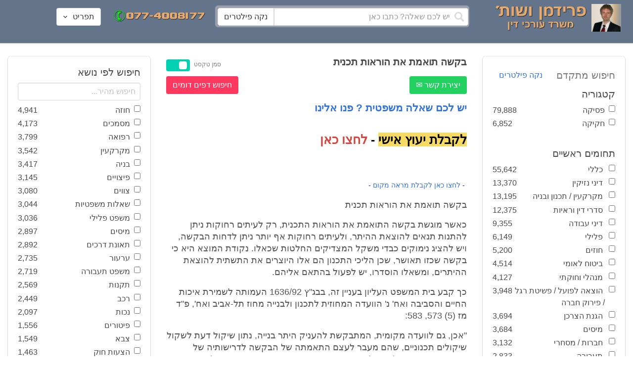

--- FILE ---
content_type: text/html; charset=utf-8
request_url: https://www.fridmanwork.com/alawyer4443.html
body_size: 18346
content:
<!DOCTYPE html><html><head><meta name="csrf-param" content="authenticity_token" />
<meta name="csrf-token" content="hrh4SD6HTRcIQHqJ6GeK6tZRgFFpaoRMQYaBDMR82DZdZbCmT5JxIhElCo7CBfSwkp/Q3pUXQF5N3BXrprxhLQ==" /><meta content="width=device-width, initial-scale=1" name="viewport" /><link href="https://cdnjs.cloudflare.com/ajax/libs/bulma/0.7.4/css/bulma.min.css" rel="stylesheet" /><link rel="stylesheet" media="all" href="/assets/application-954fb4da7dfcd864adcd4db56c6323c11e72c6156d74d8814119c9c173a58305.css" /><link href="https://cdnjs.cloudflare.com/ajax/libs/MaterialDesign-Webfont/3.5.94/css/materialdesignicons.min.css" media="all" rel="stylesheet" type="text/css" /><link rel="apple-touch-icon" sizes="180x180" href="/assets/favicon/apple-touch-icon-9e698134041fd3b5bc734abad92560351459fb47c868192b28bdf039d68b3b5b.png">
<link rel="icon" type="image/png" sizes="32x32" href="/assets/favicon/favicon-32x32-3d99d51df65c542bb49a1b2d423a10eaf4091f0833bbcebd13318ae7794dfae0.png">
<link rel="icon" type="image/png" sizes="16x16" href="/assets/favicon/favicon-16x16-6a413b28d0f9bcd444d95536db1df6b892f165b7d59fe9b908ba9e2ac679806e.png">
<link rel="manifest" href="/assets/favicon/site-182793925b103231868b3b01b9e13e2c4503ce8d0f4cb960af44a16bd2a51e64.webmanifest">
<link rel="mask-icon" href="/assets/favicon/safari-pinned-tab-c5de800c4edab60f0d5372c3bba80e15317957f7bbfbad15b02c314f048face4.svg" color="#5bbad5">
<link rel="shortcut icon" href="/assets/favicon/favicon-facb3a47a164d398583faffe1e994ec56dee5de3625c9027c6d1053557758539.ico">
<meta name="msapplication-TileColor" content="#da532c">
<meta name="msapplication-config" content="/assets/favicon/browserconfig-6e6f4a57beef6f8946fe01e518fcd94e7291eee1ddda00336600c17ee7f7c408.xml">
<meta name="theme-color" content="#ffffff"><title>בקשה תואמת את הוראות תכנית</title><script>
//<![CDATA[
window.gon={};gon.pics={"":[{"id":1,"tag_id":null,"alt":"\u05e4\u05d8\u05d9\u05e9 \u05d1\u05d9\u05ea \u05de\u05e9\u05e4\u05d8 \u05e9\u05d7\u05d5\u05e8 \u05e2\u05dc \u05e8\u05e7\u05e2 \u05dc\u05d1\u05df"},{"id":2,"tag_id":null,"alt":"\u05de\u05d0\u05d6\u05e0\u05d9 \u05e6\u05d3\u05e7 \u05e4\u05d8\u05d9\u05e9 \u05d1\u05d9\u05ea \u05de\u05e9\u05e4\u05d8 \u05d5\u05e1\u05e4\u05e8"},{"id":3,"tag_id":null,"alt":"\u05e4\u05d8\u05d9\u05e9 \u05d1\u05d9\u05ea \u05de\u05e9\u05e4\u05d8 \u05e2\u05dc \u05e8\u05e7\u05e2 \u05e9\u05d5\u05e4\u05d8 \u05db\u05d5\u05ea\u05d1"},{"id":4,"tag_id":null,"alt":"\u05e9\u05d5\u05e4\u05d8 \u05de\u05d7\u05d6\u05d9\u05e7 \u05de\u05e1\u05de\u05da \u05d5\u05e4\u05d8\u05d9\u05e9 \u05d1\u05d9\u05ea \u05de\u05e9\u05e4\u05d8"},{"id":5,"tag_id":null,"alt":"\u05e9\u05d5\u05e4\u05d8 \u05de\u05d7\u05d6\u05d9\u05e7 \u05e4\u05d8\u05d9\u05e9 \u05e2\u05dc \u05e8\u05e7\u05e2 \u05d0\u05d5\u05dc\u05dd \u05d1\u05d9\u05ea \u05d4\u05de\u05e9\u05e4\u05d8"},{"id":6,"tag_id":null,"alt":"\u05e9\u05d5\u05e4\u05d8 \u05de\u05d7\u05d6\u05d9\u05e7 \u05de\u05d0\u05d6\u05e0\u05d9 \u05e6\u05d3\u05e7"},{"id":7,"tag_id":null,"alt":"\u05e9\u05d5\u05e4\u05d8 \u05de\u05d7\u05d6\u05d9\u05e7 \u05e4\u05d8\u05d9\u05e9 \u05d1\u05d9\u05ea \u05de\u05e9\u05e4\u05d8 \u05d5\u05de\u05e9\u05e7\u05e4\u05d9\u05d9\u05dd \u05de\u05d5\u05e0\u05d7\u05d9\u05dd \u05e2\u05dc \u05d4\u05e9\u05d5\u05dc\u05d7\u05df"},{"id":8,"tag_id":null,"alt":"\u05e9\u05d5\u05e4\u05d8 \u05de\u05d7\u05d6\u05d9\u05e7 \u05e4\u05d8\u05d9\u05e9 \u05d1\u05d9\u05ea \u05de\u05e9\u05e4\u05d8 \u05e2\u05dc \u05e8\u05e7\u05e2 \u05dc\u05d1\u05df"},{"id":9,"tag_id":null,"alt":"\u05e4\u05d8\u05d9\u05e9 \u05e9\u05d5\u05e4\u05d8\u05d9\u05dd \u05d7\u05d5\u05dd \u05e2\u05dc \u05e8\u05e7\u05e2 \u05dc\u05d1\u05df"},{"id":10,"tag_id":null,"alt":"\u05e4\u05d8\u05d9\u05e9 \u05d1\u05d9\u05ea \u05de\u05e9\u05e4\u05d8 \u05de\u05d5\u05e0\u05d7 \u05e2\u05dc \u05e1\u05e4\u05e8 \u05e4\u05ea\u05d5\u05d7"},{"id":11,"tag_id":null,"alt":"\u05e4\u05d8\u05d9\u05e9 \u05d1\u05d9\u05ea \u05de\u05e9\u05e4\u05d8 \u05d5\u05e1\u05e4\u05e8 \u05de\u05e9\u05e4\u05d8\u05d9 \u05e2\u05dc \u05e8\u05e7\u05e2 \u05d0\u05d3\u05d5\u05dd"},{"id":12,"tag_id":null,"alt":"\u05e4\u05d8\u05d9\u05e9 \u05e9\u05d5\u05e4\u05d8\u05d9\u05dd \u05d7\u05d5\u05dd \u05de\u05d5\u05e0\u05d7 \u05e2\u05dc \u05e9\u05e0\u05d9 \u05e1\u05e4\u05e8\u05d9\u05dd \u05e2\u05dc \u05e8\u05e7\u05e2 \u05dc\u05d1\u05df"},{"id":13,"tag_id":null,"alt":"\u05e4\u05d8\u05d9\u05e9 \u05d1\u05d9\u05ea \u05de\u05e9\u05e4\u05d8 \u05d1\u05e6\u05d1\u05e2 \u05d7\u05d5\u05dd"},{"id":14,"tag_id":null,"alt":"\u05e4\u05d8\u05d9\u05e9 \u05d1\u05d9\u05ea \u05de\u05e9\u05e4\u05d8 \u05d1\u05e6\u05d1\u05e2 \u05d6\u05d4\u05d1 \u05e2\u05dc \u05e8\u05e7\u05e2 \u05ea\u05db\u05dc\u05ea"},{"id":15,"tag_id":null,"alt":"\u05de\u05e9\u05e7\u05e4\u05d9\u05d9\u05dd \u05de\u05d5\u05e0\u05d7\u05d9\u05dd \u05e2\u05dc \u05e1\u05e4\u05e8 \u05d5\u05de\u05d0\u05d6\u05e0\u05d9 \u05e6\u05d3\u05e7"},{"id":16,"tag_id":null,"alt":"\u05de\u05d0\u05d6\u05e0\u05d9\u05d9\u05dd \u05e2\u05dc \u05e8\u05e7\u05e2 \u05db\u05d7\u05d5\u05dc"},{"id":17,"tag_id":null,"alt":"\u05de\u05d0\u05d6\u05e0\u05d9\u05d9\u05dd \u05d1\u05e6\u05d1\u05e2 \u05d6\u05d4\u05d1"},{"id":18,"tag_id":null,"alt":"\u05de\u05d0\u05d6\u05e0\u05d9 \u05e6\u05d3\u05e7 \u05e9\u05e0\u05d9 \u05e1\u05e4\u05e8\u05d9\u05dd \u05d5\u05e4\u05d8\u05d9\u05e9 \u05d1\u05d9\u05ea \u05de\u05e9\u05e4\u05d8"},{"id":19,"tag_id":null,"alt":"\u05de\u05d0\u05d6\u05e0\u05d9 \u05e6\u05d3\u05e7 \u05de\u05de\u05ea\u05db\u05ea \u05de\u05d5\u05e0\u05d7\u05d9\u05dd \u05e2\u05dc \u05e9\u05d5\u05dc\u05d7\u05df"},{"id":20,"tag_id":null,"alt":"\u05de\u05d0\u05d6\u05e0\u05d9 \u05e6\u05d3\u05e7 \u05de\u05d5\u05e0\u05d7\u05d9\u05dd \u05e2\u05dc \u05e9\u05e0\u05d9 \u05e1\u05e4\u05e8\u05d9\u05dd \u05d5\u05e4\u05d8\u05d9\u05e9 \u05d1\u05d9\u05ea \u05de\u05e9\u05e4\u05d8"},{"id":21,"tag_id":null,"alt":"\u05de\u05d0\u05d6\u05e0\u05d9 \u05e6\u05d3\u05e7 \u05de\u05d5\u05e0\u05d7\u05d9\u05dd \u05e2\u05dc \u05e9\u05d5\u05dc\u05d7\u05df \u05d7\u05d5\u05dd"},{"id":22,"tag_id":null,"alt":"\u05db\u05d9\u05e1\u05d0 \u05e9\u05dc \u05e9\u05d5\u05e4\u05d8 \u05e1\u05e4\u05e8 \u05d5\u05e4\u05d8\u05d9\u05e9 \u05d1\u05d9\u05ea \u05de\u05e9\u05e4\u05d8"},{"id":23,"tag_id":null,"alt":"\u05e4\u05d8\u05d9\u05e9 \u05d1\u05d9\u05ea \u05de\u05e9\u05e4\u05d8 \u05e2\u05dc \u05e8\u05e7\u05e2 \u05e1\u05e4\u05e8\u05d9\u05dd \u05d9\u05e8\u05d5\u05e7\u05d9\u05dd"},{"id":24,"tag_id":null,"alt":"\u05e4\u05d8\u05d9\u05e9 \u05d1\u05d9\u05ea \u05de\u05e9\u05e4\u05d8 \u05e2\u05dc \u05e8\u05e7\u05e2 \u05e1\u05e4\u05e8\u05d9\u05dd \u05d1\u05e6\u05d1\u05e2\u05d9\u05dd \u05e9\u05d5\u05e0\u05d9\u05dd"},{"id":25,"tag_id":null,"alt":"\u05e4\u05d8\u05d9\u05e9 \u05d1\u05d9\u05ea \u05de\u05e9\u05e4\u05d8 \u05e2\u05dc \u05e8\u05e7\u05e2 \u05dc\u05d1\u05df"},{"id":26,"tag_id":null,"alt":"\u05e4\u05d8\u05d9\u05e9 \u05d1\u05d9\u05ea \u05de\u05e9\u05e4\u05d8 \u05de\u05d5\u05e0\u05d7 \u05e2\u05dc \u05e9\u05e0\u05d9 \u05e1\u05e4\u05e8\u05d9\u05dd \u05e2\u05dc \u05e8\u05e7\u05e2 \u05dc\u05d1\u05df"},{"id":27,"tag_id":null,"alt":"\u05e4\u05d8\u05d9\u05e9 \u05d1\u05d9\u05ea \u05de\u05e9\u05e4\u05d8 \u05de\u05d5\u05e0\u05d7 \u05dc\u05d9\u05d3 \u05e1\u05e4\u05e8"},{"id":28,"tag_id":null,"alt":"\u05e4\u05d8\u05d9\u05e9 \u05d1\u05d9\u05ea \u05de\u05e9\u05e4\u05d8 \u05d7\u05d5\u05dd \u05e2\u05dd \u05e4\u05e1 \u05de\u05d5\u05d6\u05d4\u05d1 \u05e2\u05dc \u05e8\u05e7\u05e2 \u05dc\u05d1\u05df"},{"id":29,"tag_id":null,"alt":"\u05e4\u05d8\u05d9\u05e9 \u05d1\u05d9\u05ea \u05de\u05e9\u05e4\u05d8 \u05d7\u05d5\u05dd \u05e2\u05dc \u05e8\u05e7\u05e2 \u05e9\u05dc \u05e1\u05e4\u05e8\u05d9\u05dd \u05de\u05e9\u05e4\u05d8\u05d9\u05d9\u05dd"},{"id":30,"tag_id":null,"alt":"\u05e4\u05d8\u05d9\u05e9 \u05d1\u05d9\u05ea \u05de\u05e9\u05e4\u05d8 \u05d7\u05d5\u05dd \u05e2\u05dc \u05e8\u05e7\u05e2 \u05de\u05d8\u05d5\u05e9\u05d8\u05e9"},{"id":31,"tag_id":null,"alt":"\u05e9\u05d5\u05e4\u05d8\u05ea \u05de\u05d7\u05d6\u05d9\u05e7\u05d4 \u05e4\u05d8\u05d9\u05e9 \u05d1\u05d9\u05ea \u05de\u05e9\u05e4\u05d8"},{"id":32,"tag_id":null,"alt":"\u05e9\u05d5\u05e4\u05d8 \u05de\u05d7\u05d6\u05d9\u05e7 \u05e4\u05d8\u05d9\u05e9 \u05d1\u05d9\u05ea \u05de\u05e9\u05e4\u05d8"}],"\u05de\u05e1\u05de\u05db\u05d9\u05dd":[{"id":35,"tag_id":10664,"alt":"\u05e2\u05d8 \u05de\u05d5\u05e0\u05d7 \u05e2\u05dc \u05de\u05e1\u05de\u05da"},{"id":36,"tag_id":10664,"alt":"\u05de\u05e1\u05de\u05da \u05de\u05e9\u05e7\u05e4\u05d9\u05d9\u05dd \u05d5\u05e2\u05d8"},{"id":37,"tag_id":10664,"alt":"\u05de\u05e1\u05de\u05da \u05dc\u05d9\u05d3 \u05e4\u05d8\u05d9\u05e9 \u05d1\u05d9\u05ea \u05de\u05e9\u05e4\u05d8"},{"id":43,"tag_id":10664,"alt":"\u05d0\u05d9\u05e9 \u05db\u05d5\u05ea\u05d1 \u05de\u05e1\u05de\u05da \u05d1\u05e9\u05d5\u05dc\u05d7\u05df \u05e2\u05d1\u05d5\u05d3\u05d4"},{"id":42,"tag_id":10664,"alt":"\u05d0\u05d9\u05e9 \u05db\u05d5\u05ea\u05d1 \u05de\u05e1\u05de\u05da \u05e2\u05dc \u05e8\u05e7\u05e2 \u05e1\u05e4\u05e8\u05d9\u05dd"},{"id":41,"tag_id":10664,"alt":"\u05d0\u05d9\u05e9 \u05db\u05d5\u05ea\u05d1 \u05de\u05e1\u05de\u05db\u05d9\u05dd \u05e2\u05dc \u05e9\u05d5\u05dc\u05d7\u05df"},{"id":40,"tag_id":10664,"alt":"\u05d0\u05d9\u05e9 \u05de\u05e6\u05d1\u05d9\u05e2 \u05e2\u05dc \u05de\u05e1\u05de\u05da \u05e2\u05dc \u05d4\u05e9\u05d5\u05dc\u05d7\u05df"},{"id":39,"tag_id":10664,"alt":"\u05d0\u05d9\u05e9 \u05e2\u05dd \u05d7\u05dc\u05d9\u05e4\u05d4 \u05db\u05d5\u05ea\u05d1 \u05de\u05e1\u05de\u05da"},{"id":38,"tag_id":10664,"alt":"\u05d0\u05d9\u05e9 \u05e2\u05dd \u05d7\u05dc\u05d9\u05e4\u05d4 \u05db\u05d5\u05ea\u05d1 \u05de\u05e1\u05de\u05db\u05d9\u05dd"}],"\u05d7\u05d5\u05d6\u05d4":[{"id":49,"tag_id":10632,"alt":"\u05d4\u05e1\u05db\u05dd \u05d5\u05e2\u05d8 \u05de\u05d5\u05e0\u05d7\u05d9\u05dd \u05e2\u05dc \u05d4\u05e9\u05d5\u05dc\u05d7\u05df"},{"id":48,"tag_id":10632,"alt":"\u05d0\u05d9\u05e9 \u05de\u05e1\u05ea\u05db\u05dc \u05e2\u05dc \u05d7\u05d5\u05d6\u05d4 \u05e2\u05dd \u05d6\u05db\u05d5\u05db\u05d9\u05ea \u05de\u05d2\u05d3\u05dc\u05ea"},{"id":47,"tag_id":10632,"alt":"\u05d7\u05d5\u05d6\u05d4 \u05d6\u05db\u05d5\u05db\u05d9\u05ea \u05de\u05d2\u05d3\u05dc\u05ea \u05d5\u05e2\u05d8"},{"id":46,"tag_id":10632,"alt":"\u05d7\u05d5\u05d6\u05d9\u05dd \u05d7\u05ea\u05d5\u05de\u05d9\u05dd \u05d5\u05dc\u05d7\u05d9\u05e6\u05ea \u05d9\u05d3"},{"id":45,"tag_id":10632,"alt":"\u05d7\u05ea\u05d9\u05de\u05d4 \u05e2\u05dc \u05d7\u05d5\u05d6\u05d4 \u05e2\u05dc \u05e8\u05e7\u05e2 \u05d1\u05e0\u05d9\u05d9\u05e0\u05d9\u05dd"},{"id":44,"tag_id":10632,"alt":"\u05d7\u05ea\u05d9\u05de\u05d4 \u05e2\u05dc \u05d7\u05d5\u05d6\u05d4 \u05e2\u05dd \u05e2\u05d8"},{"id":83,"tag_id":10632,"alt":"\u05d0\u05d9\u05e9 \u05e2\u05dd \u05d7\u05dc\u05d9\u05e4\u05d4 \u05db\u05d5\u05ea\u05d1 \u05d7\u05d5\u05d6\u05d4"}],"\u05e6\u05d5\u05d5\u05d9\u05dd":[{"id":50,"tag_id":9314,"alt":"\u05e9\u05d5\u05e4\u05d8 \u05e7\u05d5\u05e8\u05d0 \u05e6\u05d5 \u05e2\u05dc \u05d4\u05e9\u05d5\u05dc\u05d7\u05df \u05de\u05d5\u05e0\u05d7 \u05e4\u05d8\u05d9\u05e9 \u05d1\u05d9\u05ea \u05de\u05e9\u05e4\u05d8"},{"id":54,"tag_id":9314,"alt":"\u05d0\u05d3\u05dd \u05de\u05e8\u05d0\u05d4 \u05e6\u05d5"},{"id":53,"tag_id":9314,"alt":"\u05e4\u05d8\u05d9\u05e9 \u05d1\u05d9\u05ea \u05de\u05e9\u05e4\u05d8 \u05d5\u05e9\u05d5\u05e4\u05d8 \u05db\u05d5\u05ea\u05d1 \u05e6\u05d5"},{"id":52,"tag_id":9314,"alt":"\u05e9\u05d5\u05e4\u05d8 \u05db\u05d5\u05ea\u05d1 \u05e6\u05d5 \u05de\u05d7\u05d6\u05d9\u05e7 \u05e1\u05e4\u05e8 \u05d5\u05dc\u05d9\u05d3\u05d5 \u05de\u05d5\u05e0\u05d7 \u05e4\u05d8\u05d9\u05e9 \u05d1\u05d9\u05ea \u05de\u05e9\u05e4\u05d8"},{"id":51,"tag_id":9314,"alt":"\u05e9\u05d5\u05e4\u05d8 \u05e7\u05d5\u05e8\u05d0 \u05e6\u05d5 \u05d5\u05e4\u05d8\u05d9\u05e9 \u05d1\u05d9\u05ea \u05de\u05e9\u05e4\u05d8 \u05e2\u05dc \u05d4\u05e9\u05dc\u05d5\u05d7\u05df"}],"\u05d9\u05d9\u05e9\u05d5\u05d1 \u05e1\u05db\u05e1\u05d5\u05db\u05d9\u05dd":[{"id":61,"tag_id":10649,"alt":"\u05d1\u05d5\u05e8\u05e8\u05d5\u05ea \u05d2\u05d9\u05e9\u05d5\u05e8 \u05dc\u05d7\u05d9\u05e6\u05ea \u05d9\u05d3 \u05d1\u05d9\u05df \u05d0\u05e0\u05e9\u05d9 \u05e2\u05e1\u05e7\u05d9\u05dd"},{"id":55,"tag_id":10649,"alt":"\u05e6\u05dc \u05e9\u05dc \u05d9\u05d3\u05d9\u05d9\u05dd \u05dc\u05e4\u05e0\u05d9 \u05dc\u05d7\u05d9\u05e6\u05ea \u05d9\u05d3"},{"id":60,"tag_id":10649,"alt":"\u05d2\u05d9\u05e9\u05d5\u05e8 \u05d1\u05d5\u05e8\u05e8\u05d5\u05ea \u05d1\u05d5\u05e8\u05e8\u05d5\u05ea \u05d1\u05de\u05e9\u05e8\u05d3"},{"id":59,"tag_id":10649,"alt":"\u05dc\u05d7\u05d9\u05e6\u05ea \u05d9\u05d3 \u05d1\u05d9\u05df \u05d0\u05e0\u05e9\u05d9 \u05e2\u05e1\u05e7\u05d9\u05dd \u05d1\u05d1\u05d5\u05e8\u05e8\u05d5\u05ea"},{"id":58,"tag_id":10649,"alt":"\u05dc\u05d7\u05d9\u05e6\u05ea \u05d9\u05d3 \u05d1\u05d9\u05df \u05e9\u05e0\u05d9 \u05d0\u05e0\u05e9\u05d9\u05dd \u05e2\u05dd \u05d7\u05dc\u05d9\u05e4\u05d5\u05ea"},{"id":57,"tag_id":10649,"alt":"\u05dc\u05d7\u05d9\u05e6\u05ea \u05d9\u05d3 \u05e2\u05dc \u05e8\u05e7\u05e2 \u05db\u05d7\u05d5\u05dc"},{"id":56,"tag_id":10649,"alt":"\u05dc\u05d7\u05e6\u05ea \u05d9\u05d3 \u05e2\u05dc \u05e8\u05e7\u05e2 \u05dc\u05d1\u05df"}],"\u05e4\u05e9\u05e8\u05d4":[{"id":62,"tag_id":7315,"alt":"\u05e4\u05e9\u05e8\u05d4 \u05dc\u05d7\u05d9\u05e6\u05ea \u05d9\u05d3 \u05e2\u05dc \u05e8\u05e7\u05e2 \u05ea\u05db\u05dc\u05ea"},{"id":64,"tag_id":7315,"alt":"\u05e4\u05e9\u05e8\u05d4 \u05dc\u05d7\u05d9\u05e6\u05ea \u05d9\u05d3 \u05d1\u05d9\u05df \u05e9\u05e0\u05d9 \u05d0\u05e0\u05e9\u05d9\u05dd"},{"id":66,"tag_id":7315,"alt":"\u05dc\u05d7\u05d9\u05e6\u05ea \u05d9\u05d3 \u05e2\u05dc \u05e8\u05e7\u05e2 \u05d0\u05d3\u05d5\u05dd"},{"id":65,"tag_id":7315,"alt":"\u05e4\u05e9\u05e8\u05d4 \u05dc\u05d7\u05d9\u05e6\u05ea \u05d9\u05d3 \u05d1\u05d9\u05df \u05e9\u05e0\u05d9 \u05d0\u05e0\u05e9\u05d9\u05dd \u05e2\u05dc \u05e8\u05e7\u05e2 \u05dc\u05d1\u05df"},{"id":63,"tag_id":7315,"alt":"\u05e4\u05e9\u05e8\u05d4 \u05dc\u05d7\u05d9\u05e6\u05ea \u05d9\u05d3 \u05d5\u05e4\u05d8\u05d9\u05e9 \u05d1\u05d9\u05ea \u05de\u05e9\u05e4\u05d8"}],"\u05db\u05d3\u05d5\u05e8\u05d2\u05dc":[{"id":183,"tag_id":10500,"alt":"\u05e9\u05d5\u05e4\u05d8 \u05db\u05d3\u05d5\u05e8\u05d2\u05dc"},{"id":184,"tag_id":10500,"alt":"\u05db\u05d3\u05d5\u05e8 \u05db\u05d3\u05d5\u05e8\u05d2\u05dc"},{"id":182,"tag_id":10500,"alt":"\u05e9\u05d7\u05e7\u05df \u05db\u05d3\u05d5\u05e8\u05d2\u05dc \u05de\u05e7\u05e4\u05d9\u05e5 \u05db\u05d3\u05d5\u05e8"},{"id":185,"tag_id":10500,"alt":"\u05db\u05d3\u05d5\u05e8 \u05db\u05d3\u05d5\u05e8\u05d2\u05dc \u05d5\u05e4\u05d8\u05d9\u05e9 \u05de\u05e9\u05e4\u05d8"}],"\u05e9\u05db\u05d9\u05e8\u05d5\u05ea":[{"id":103,"tag_id":8239,"alt":"\u05d7\u05d5\u05d6\u05d4 \u05de\u05db\u05d9\u05e8\u05ea \u05d3\u05d9\u05e8\u05d4 \u05d9\u05d3 \u05de\u05d5\u05e1\u05e8\u05ea \u05de\u05e4\u05ea\u05d7\u05d5\u05ea \u05dc\u05d9\u05d3 \u05d4\u05e9\u05e0\u05d9\u05d4"},{"id":102,"tag_id":8239,"alt":"\u05e9\u05dc\u05d8 \u05dc\u05d4\u05e9\u05db\u05e8\u05d4 \u05dc\u05d9\u05d3 \u05d1\u05d9\u05ea"},{"id":104,"tag_id":8239,"alt":"\u05d4\u05e1\u05db\u05dd \u05e9\u05db\u05d9\u05e8\u05d5\u05ea \u05e2\u05dc \u05e9\u05d5\u05dc\u05d7\u05df \u05d5\u05e7\u05e4\u05d4"}],"\u05d3\u05d9\u05d5\u05df":[{"id":73,"tag_id":10665,"alt":"\u05d0\u05d5\u05dc\u05dd \u05d1\u05d9\u05ea \u05de\u05e9\u05e4\u05d8 \u05e8\u05d9\u05e7"},{"id":72,"tag_id":10665,"alt":"\u05d3\u05d5\u05db\u05df \u05e2\u05d3\u05d9\u05dd \u05d1\u05d0\u05d5\u05dc\u05dd \u05d1\u05d9\u05ea \u05de\u05e9\u05e4\u05d8 \u05e8\u05d9\u05e7 \u05e2\u05dd \u05de\u05d9\u05e7\u05e8\u05d5\u05e4\u05d5\u05df"},{"id":71,"tag_id":10665,"alt":"\u05d3\u05d5\u05db\u05df \u05e2\u05d3\u05d9\u05dd \u05d1\u05d0\u05d5\u05dc\u05dd \u05d1\u05d9\u05ea \u05de\u05e9\u05e4\u05d8"},{"id":68,"tag_id":10665,"alt":"\u05d3\u05d9\u05d5\u05df \u05d1\u05d1\u05d9\u05ea \u05de\u05e9\u05e4\u05d8"},{"id":67,"tag_id":10665,"alt":"\u05db\u05d9\u05e1\u05d0\u05d5\u05ea \u05e8\u05d9\u05e7\u05d9\u05dd \u05dc\u05e4\u05e0\u05d9 \u05d3\u05d9\u05d5\u05df \u05d1\u05d0\u05d5\u05dc\u05dd \u05d1\u05d9\u05ea \u05de\u05e9\u05e4\u05d8"},{"id":75,"tag_id":10665,"alt":"\u05d0\u05d3\u05dd \u05de\u05e2\u05d9\u05d3 \u05d1\u05d3\u05d9\u05d5\u05df \u05d1\u05d1\u05d9\u05ea \u05de\u05e9\u05e4\u05d8"},{"id":74,"tag_id":10665,"alt":"\u05d0\u05d5\u05dc\u05dd \u05d1\u05d9\u05ea \u05de\u05e9\u05e4\u05d8 \u05dc\u05e4\u05e0\u05d9 \u05d3\u05d9\u05d5\u05df"},{"id":70,"tag_id":10665,"alt":"\u05d3\u05d9\u05d5\u05df \u05d1\u05d0\u05d5\u05dc\u05dd \u05d1\u05d9\u05ea \u05de\u05e9\u05e4\u05d8"},{"id":69,"tag_id":10665,"alt":"\u05d3\u05d9\u05d5\u05df \u05d1\u05d1\u05d9\u05ea \u05d1\u05d0\u05d5\u05dc\u05dd \u05d1\u05d9\u05ea \u05de\u05e9\u05e4\u05d8"}],"\u05de\u05e7\u05e8\u05e7\u05e2\u05d9\u05df":[{"id":98,"tag_id":7946,"alt":"\u05d3\u05d2\u05dd \u05e9\u05dc \u05d1\u05d9\u05ea \u05de\u05e7\u05e8\u05e7\u05e2\u05d9\u05df \u05de\u05e4\u05ea\u05d7\u05d5\u05ea \u05d5\u05ea\u05d5\u05db\u05e0\u05d9\u05d5\u05ea \u05d1\u05e0\u05d9\u05d4"},{"id":101,"tag_id":7946,"alt":"\u05d3\u05d2\u05dd \u05e9\u05dc \u05d1\u05d9\u05ea \u05de\u05e7\u05e8\u05e7\u05e2\u05d9\u05df \u05d5\u05de\u05d8\u05d1\u05e2\u05d5\u05ea \u05db\u05e1\u05e3"},{"id":99,"tag_id":7946,"alt":"\u05d3\u05d2\u05dd \u05e9\u05dc \u05d1\u05d9\u05ea \u05de\u05e7\u05e8\u05e7\u05e2\u05d9\u05df \u05de\u05d7\u05e9\u05d1\u05d5\u05df \u05d5\u05e2\u05d8"},{"id":97,"tag_id":7946,"alt":"\u05de\u05d7\u05d6\u05d9\u05e7 \u05de\u05e4\u05ea\u05d7\u05d5\u05ea \u05d1\u05e6\u05d5\u05e8\u05ea \u05d1\u05d9\u05ea \u05e2\u05dc \u05e8\u05e7\u05e2 \u05d7\u05d5\u05d6\u05d4"},{"id":100,"tag_id":7946,"alt":"\u05d3\u05d2\u05dd \u05e9\u05dc \u05d1\u05d9\u05ea \u05de\u05e7\u05e8\u05e7\u05e2\u05d9\u05df \u05d5\u05e4\u05d8\u05d9\u05e9 \u05d1\u05d9\u05ea \u05de\u05e9\u05e4\u05d8"}],"\u05db\u05d3\u05d5\u05e8\u05e1\u05dc":[{"id":188,"tag_id":10501,"alt":"\u05db\u05d3\u05d5\u05e8 \u05d1\u05d0\u05d5\u05dc\u05dd \u05db\u05d3\u05d5\u05e8\u05e1\u05dc"},{"id":186,"tag_id":10501,"alt":"\u05e1\u05dc \u05d1\u05d0\u05d5\u05dc\u05dd \u05db\u05d3\u05d5\u05e8\u05e1\u05dc"},{"id":187,"tag_id":10501,"alt":"\u05db\u05d3\u05d5\u05e8 \u05db\u05d3\u05d5\u05e8\u05e1\u05dc"}],"\u05d1\u05e0\u05d9\u05d4":[{"id":105,"tag_id":10662,"alt":"\u05ea\u05de\u05e8\u05d5\u05e8 \u05db\u05d0\u05df \u05d1\u05d5\u05e0\u05d9\u05dd"},{"id":112,"tag_id":10662,"alt":"\u05d1\u05e0\u05d9\u05d9\u05ea \u05e7\u05d9\u05e8 \u05dc\u05d1\u05e0\u05d9\u05dd"},{"id":110,"tag_id":10662,"alt":"\u05e4\u05d8\u05d9\u05e9 \u05d3\u05d5\u05e4\u05e7 \u05de\u05e1\u05de\u05e8 \u05e2\u05dc \u05e7\u05e8\u05e9"},{"id":114,"tag_id":10662,"alt":"\u05d0\u05d3\u05dd \u05e2\u05dd \u05e7\u05e1\u05d3\u05ea \u05de\u05d2\u05df \u05d1\u05ea\u05d5\u05da \u05d0\u05ea\u05e8 \u05d1\u05e0\u05d9\u05d4"},{"id":113,"tag_id":10662,"alt":"\u05d1\u05e0\u05d9\u05d4 \u05e2\u05dd \u05de\u05dc\u05d8"},{"id":106,"tag_id":10662,"alt":"\u05ea\u05de\u05e8\u05d5\u05e8 \u05d0\u05ea\u05e8 \u05d1\u05e0\u05d9\u05d4"},{"id":109,"tag_id":10662,"alt":"\u05e7\u05e1\u05d3\u05ea \u05de\u05d2\u05df \u05e2\u05dc \u05e8\u05e7\u05e2 \u05e9\u05dc \u05d0\u05ea\u05e8 \u05d1\u05e0\u05d9\u05d4"},{"id":111,"tag_id":10662,"alt":"\u05de\u05dc\u05d8 \u05d1\u05d0\u05ea\u05e8 \u05d1\u05e0\u05d9\u05d4"},{"id":115,"tag_id":10662,"alt":"\u05de\u05d4\u05e0\u05d3\u05e1 \u05de\u05e1\u05ea\u05db\u05dc \u05e2\u05dc \u05ea\u05d5\u05db\u05e0\u05d9\u05ea \u05d1\u05e0\u05d9\u05d4"},{"id":108,"tag_id":10662,"alt":"\u05e9\u05e0\u05d9 \u05d0\u05e0\u05e9\u05d9\u05dd \u05de\u05e1\u05ea\u05db\u05dc\u05d9\u05dd \u05e2\u05dc \u05d0\u05ea\u05e8 \u05d1\u05e0\u05d9\u05d4"},{"id":107,"tag_id":10662,"alt":"\u05e9\u05e8\u05d8\u05d5\u05d8 \u05e9\u05dc \u05ea\u05d5\u05db\u05e0\u05d9\u05ea \u05d1\u05e0\u05d9\u05d4"}],"\u05e2\u05d5\u05e8\u05da \u05d3\u05d9\u05df":[{"id":190,"tag_id":9315,"alt":"\u05e2\u05d5\u05e8\u05da \u05d3\u05d9\u05df \u05de\u05e7\u05d1\u05dc \u05ea\u05e9\u05dc\u05d5\u05dd \u05e9\u05db\u05e8 \u05d8\u05e8\u05d7\u05d4"},{"id":189,"tag_id":9315,"alt":"\u05e2\u05d5\u05e8\u05da \u05d3\u05d9\u05df \u05e7\u05d5\u05e8\u05d0 \u05de\u05e1\u05de\u05da \u05d5\u05dc\u05e4\u05d8\u05d5\u05e4"},{"id":197,"tag_id":9315,"alt":"\u05e2\u05d5\u05e8\u05da \u05d3\u05d9\u05df \u05d4\u05d5\u05dc\u05da \u05d1\u05e8\u05d7\u05d5\u05d1 \u05e2\u05dd \u05ea\u05d9\u05e7"},{"id":196,"tag_id":9315,"alt":"\u05e2\u05d5\u05e8\u05da \u05d3\u05d9\u05df \u05d9\u05d5\u05e9\u05d1 \u05d1\u05de\u05e9\u05e8\u05d3"},{"id":195,"tag_id":9315,"alt":"\u05e2\u05d5\u05e8\u05da \u05d3\u05d9\u05df \u05de\u05d3\u05d1\u05e8 \u05d1\u05d8\u05dc\u05e4\u05d5\u05df"},{"id":192,"tag_id":9315,"alt":"\u05e2\u05d5\u05e8\u05da \u05d3\u05d9\u05df \u05de\u05db\u05e0\u05d9\u05e1 \u05de\u05e1\u05de\u05db\u05d9\u05dd \u05dc\u05ea\u05d9\u05e7 \u05d5\u05e4\u05d8\u05d9\u05e9 \u05d1\u05d9\u05ea \u05de\u05e9\u05e4\u05d8"},{"id":191,"tag_id":9315,"alt":"\u05e2\u05d5\u05e8\u05da \u05d3\u05d9\u05df \u05de\u05e1\u05ea\u05db\u05dc \u05e2\u05dc \u05d8\u05dc\u05e4\u05d5\u05df \u05e0\u05d9\u05d9\u05d3"},{"id":194,"tag_id":9315,"alt":"\u05e2\u05d5\u05e8\u05da \u05d3\u05d9\u05df \u05de\u05d7\u05d6\u05d9\u05e7 \u05ea\u05d9\u05e7 \u05e2\u05d5\u05de\u05d3 \u05de\u05d7\u05d5\u05e5 \u05dc\u05d1\u05d9\u05ea \u05d4\u05de\u05e9\u05e4\u05d8"},{"id":193,"tag_id":9315,"alt":"\u05e2\u05d5\u05e8\u05da \u05d3\u05d9\u05df \u05de\u05db\u05e0\u05d9\u05e1 \u05de\u05e1\u05de\u05db\u05d9\u05dd \u05dc\u05de\u05d6\u05d5\u05d5\u05d3\u05d4 \u05d5\u05e4\u05d8\u05d9\u05e9 \u05d1\u05d9\u05ea \u05de\u05e9\u05e4\u05d8"}],"\u05d8\u05d1\u05e7 \/ \u05e1\u05d9\u05d2\u05e8\u05d9\u05d5\u05ea":[{"id":199,"tag_id":9685,"alt":"\u05e1\u05d9\u05d2\u05e8\u05d9\u05d4 \u05d1\u05ea\u05d5\u05da \u05de\u05d0\u05e4\u05e8\u05d4"},{"id":200,"tag_id":9685,"alt":"\u05d9\u05d3 \u05de\u05d7\u05d6\u05d9\u05e7\u05d4 \u05e1\u05d9\u05d2\u05e8\u05d9\u05d4"}],"\u05e9\u05d9\u05e7\u05d9\u05dd":[{"id":118,"tag_id":7810,"alt":"\u05d9\u05d3 \u05db\u05d5\u05ea\u05d1\u05ea \u05e6'\u05e7"},{"id":117,"tag_id":7810,"alt":"\u05d9\u05d3 \u05db\u05d5\u05ea\u05d1\u05ea \u05e9\u05d9\u05e7"},{"id":116,"tag_id":7810,"alt":"\u05d9\u05d3 \u05de\u05d7\u05d6\u05d9\u05e7\u05d4 \u05e2\u05d8 \u05de\u05de\u05dc\u05d0\u05ea \u05e9\u05d9\u05e7 \u05e8\u05d9\u05e7"}],"\u05e7\u05d8\u05d9\u05e0\u05d9\u05dd":[{"id":122,"tag_id":10627,"alt":"\u05e9\u05dc\u05d5\u05e9\u05d4 \u05d9\u05dc\u05d3\u05d9\u05dd \u05e8\u05e6\u05d9\u05dd"},{"id":124,"tag_id":10627,"alt":"\u05d9\u05dc\u05d3 \u05d1\u05dc\u05d5\u05e0\u05d3\u05d9\u05e0\u05d9 \u05d9\u05d5\u05e9\u05d1 \u05e2\u05dc \u05e1\u05e4\u05e1\u05dc"},{"id":123,"tag_id":10627,"alt":"\u05d9\u05dc\u05d3\u05d4 \u05de\u05d7\u05d6\u05d9\u05e7\u05d4 \u05d9\u05d3 \u05e9\u05dc \u05d0\u05d3\u05dd \u05de\u05d1\u05d5\u05d2\u05e8"},{"id":121,"tag_id":10627,"alt":"\u05e9\u05e0\u05d9 \u05d9\u05dc\u05d3\u05d9\u05dd \u05e8\u05e6\u05d9\u05dd \u05d1\u05e8\u05d7\u05d5\u05d1"}],"\u05e1\u05dc\u05d5\u05dc\u05e8 (\u05ea\u05d1\u05d9\u05e2\u05d5\u05ea)":[{"id":202,"tag_id":8944,"alt":"\u05d0\u05d9\u05e9 \u05e2\u05dd \u05e2\u05e0\u05d9\u05d1\u05d4 \u05de\u05d7\u05d6\u05d9\u05e7 \u05d8\u05dc\u05e4\u05d5\u05df \u05e1\u05dc\u05d5\u05dc\u05e8\u05d9"},{"id":201,"tag_id":8944,"alt":"\u05de\u05e7\u05e9\u05d9\u05dd \u05e9\u05dc \u05d8\u05dc\u05e4\u05d5\u05df \u05e1\u05dc\u05d5\u05dc\u05e8\u05d9"}],"\u05d4\u05ea\u05d9\u05d9\u05e9\u05e0\u05d5\u05ea":[{"id":138,"tag_id":7173,"alt":"\u05e4\u05d8\u05d9\u05e9 \u05d1\u05d9\u05ea \u05de\u05e9\u05e4\u05d8 \u05d5\u05e9\u05e2\u05d5\u05df"},{"id":136,"tag_id":7173,"alt":"\u05e9\u05e2\u05d5\u05df \u05d7\u05d5\u05dc \u05de\u05e1\u05d9\u05d9\u05dd \u05d4\u05ea\u05d9\u05d9\u05e9\u05e0\u05d5\u05ea \u05d5\u05de\u05d0\u05d6\u05e0\u05d9 \u05de\u05e9\u05e4\u05d8"},{"id":133,"tag_id":7173,"alt":"\u05e9\u05e2\u05d5\u05df \u05de\u05d5\u05d3\u05d3 \u05d6\u05de\u05df \u05e2\u05dc \u05e8\u05e7\u05e2 \u05e9\u05dc \u05e4\u05d8\u05d9\u05e9 \u05d1\u05d9\u05ea \u05de\u05e9\u05e4\u05d8"},{"id":139,"tag_id":7173,"alt":"\u05de\u05d0\u05d6\u05e0\u05d9 \u05de\u05e9\u05e4\u05d8 \u05d5\u05e9\u05e2\u05d5\u05df \u05d4\u05ea\u05d9\u05d9\u05e9\u05e0\u05d5\u05ea"},{"id":137,"tag_id":7173,"alt":"\u05e4\u05d8\u05d9\u05e9 \u05d1\u05d9\u05ea \u05de\u05e9\u05e4\u05d8 \u05dc\u05d9\u05d3 \u05e9\u05e2\u05d5\u05df \u05d7\u05d5\u05dc \u05d4\u05ea\u05d9\u05d9\u05e9\u05e0\u05d5\u05ea"},{"id":134,"tag_id":7173,"alt":"\u05e9\u05e2\u05d5\u05df \u05d7\u05d5\u05dc \u05e0\u05d2\u05de\u05e8 \u05d5\u05e4\u05d8\u05d9\u05e9 \u05d1\u05d9\u05ea \u05de\u05e9\u05e4\u05d8 \u05d4\u05ea\u05d9\u05d9\u05e9\u05e0\u05d5\u05ea"},{"id":135,"tag_id":7173,"alt":"\u05e9\u05e2\u05d5\u05df \u05d7\u05d5\u05dc \u05de\u05ea\u05d7\u05d9\u05dc \u05d4\u05ea\u05d9\u05d9\u05e9\u05e0\u05d5\u05ea"}],"\u05e4\u05d9\u05d8\u05d5\u05e8\u05d9\u05dd":[{"id":203,"tag_id":8760,"alt":"\u05e4\u05d9\u05d8\u05d5\u05e8\u05d9\u05dd \u05e9\u05dc \u05d0\u05d3\u05dd \u05d1\u05de\u05e9\u05e8\u05d3"},{"id":205,"tag_id":8760,"alt":"\u05d0\u05d3\u05dd \u05de\u05e4\u05d5\u05d8\u05e8 \u05d4\u05d5\u05dc\u05da \u05e2\u05dd \u05e7\u05d5\u05e4\u05e1\u05d0"},{"id":206,"tag_id":8760,"alt":"\u05e6\u05dc \u05d0\u05dc \u05d0\u05d3\u05dd \u05de\u05e4\u05d5\u05d8\u05e8 \u05de\u05d0\u05d7\u05d5\u05e8\u05d9 \u05d3\u05dc\u05ea \u05d5\u05d0\u05d3\u05dd \u05e9\u05de\u05d7\u05d6\u05d9\u05e7 \u05d0\u05ea \u05d4\u05e8\u05d0\u05e9"},{"id":204,"tag_id":8760,"alt":"\u05d0\u05d3\u05dd \u05e9\u05d4\u05ea\u05e4\u05d8\u05e8 \u05de\u05d7\u05d6\u05d9\u05e7 \u05d0\u05e8\u05d2\u05d6 \u05e2\u05dd \u05e4\u05e8\u05d9\u05d8\u05d9\u05dd \u05d0\u05d9\u05e9\u05d9\u05d9\u05dd"}],"\u05e0\u05e9\u05e7":[{"id":209,"tag_id":10639,"alt":"\u05db\u05dc\u05d9 \u05e0\u05e9\u05e7 \u05e8\u05d5\u05d1\u05d4 \u05d5\u05e9\u05e0\u05d9 \u05d0\u05e7\u05d3\u05d7\u05d9\u05dd"},{"id":208,"tag_id":10639,"alt":"\u05db\u05dc\u05d9 \u05e0\u05e9\u05e7 \u05e8\u05d5\u05d1\u05d9\u05dd \u05d0\u05e7\u05d3\u05d7\u05d9\u05dd \u05d5\u05e1\u05db\u05d9\u05df"},{"id":210,"tag_id":10639,"alt":"\u05d0\u05e7\u05d3\u05d7 \u05e9\u05d7\u05d5\u05e8"},{"id":207,"tag_id":10639,"alt":"\u05e8\u05d5\u05d1\u05d4 \u05d5\u05d0\u05d6\u05d9\u05e7\u05d9\u05dd"}],"\u05db\u05dc\u05d1":[{"id":143,"tag_id":10636,"alt":"\u05db\u05dc\u05d1 \u05d6\u05d0\u05d1 \u05d7\u05d5\u05dd"},{"id":141,"tag_id":10636,"alt":"\u05db\u05dc\u05d1 \u05e2\u05dd \u05d4\u05dc\u05e9\u05d5\u05df \u05d1\u05d7\u05d5\u05e5"},{"id":144,"tag_id":10636,"alt":"\u05db\u05dc\u05d1 \u05d5\u05d0\u05d3\u05dd \u05e2\u05dc \u05e8\u05e7\u05e2 \u05dc\u05d1\u05df"},{"id":146,"tag_id":10636,"alt":"\u05db\u05dc\u05d1 \u05e2\u05d5\u05de\u05d3 \u05d1\u05e6\u05d1\u05e2 \u05d7\u05d5\u05dd \u05d7\u05d5\u05e8"},{"id":396,"tag_id":10636,"alt":"\u05db\u05dc\u05d1 \u05d1\u05e6\u05d1\u05e2 \u05d7\u05d5\u05dd \u05d9\u05d5\u05e9\u05d1"},{"id":395,"tag_id":10636,"alt":"\u05db\u05dc\u05d1 \u05e2\u05d5\u05de\u05d3 \u05dc\u05d9\u05d3 \u05e4\u05d8\u05d9\u05e9 \u05d1\u05d9\u05ea \u05de\u05e9\u05e4\u05d8"},{"id":397,"tag_id":10636,"alt":"\u05db\u05dc\u05d1 \u05e9\u05d7\u05d5\u05e8"}],"\u05e1\u05de\u05d9\u05dd":[{"id":211,"tag_id":7517,"alt":"\u05d0\u05d3\u05dd \u05de\u05d7\u05d6\u05d9\u05e7 \u05e9\u05e7\u05d9\u05ea \u05e2\u05dd \u05e1\u05de\u05d9\u05dd"}],"\u05d9\u05e8\u05d5\u05e9\u05d4":[{"id":149,"tag_id":7873,"alt":"\u05e2\u05d8 \u05db\u05d5\u05ea\u05d1\u05ea \u05e6\u05d5\u05d5\u05d0\u05d4"},{"id":147,"tag_id":7873,"alt":"\u05e6\u05d5\u05d5\u05d0\u05d4 \u05e9\u05e2\u05d5\u05df \u05d5\u05e2\u05d8"},{"id":148,"tag_id":7873,"alt":"\u05e6\u05d5\u05d5\u05d0\u05d4 \u05d5\u05e2\u05d8"}],"\u05dc\u05d9\u05d3\u05d4":[{"id":153,"tag_id":10646,"alt":"\u05d0\u05d9\u05e9 \u05de\u05d7\u05d6\u05d9\u05e7 \u05ea\u05d9\u05e0\u05d5\u05e7"},{"id":152,"tag_id":10646,"alt":"\u05d0\u05d9\u05e9\u05d4 \u05de\u05d7\u05d6\u05d9\u05e7\u05d4 \u05ea\u05d9\u05e0\u05d5\u05e7"}],"\u05d1\u05d9\u05ea \u05e1\u05d5\u05d4\u05e8 \/ \u05db\u05dc\u05d0":[{"id":214,"tag_id":10622,"alt":"\u05d0\u05e1\u05d9\u05e8 \u05de\u05d7\u05d6\u05d9\u05e7 \u05e1\u05d5\u05e8\u05d2\u05d9\u05dd \u05d1\u05db\u05dc\u05d0"},{"id":217,"tag_id":10622,"alt":"\u05d0\u05d3\u05dd \u05d9\u05d5\u05e9\u05d1 \u05d1\u05ea\u05d0 \u05d1\u05db\u05dc\u05d0"},{"id":216,"tag_id":10622,"alt":"\u05d0\u05e1\u05d9\u05e8 \u05d1\u05d1\u05d9\u05ea \u05db\u05dc\u05d0 \u05de\u05e1\u05ea\u05db\u05dc \u05de\u05d4\u05d7\u05dc\u05d5\u05df"},{"id":215,"tag_id":10622,"alt":"\u05d0\u05e1\u05d9\u05e8 \u05d1\u05ea\u05d0 \u05db\u05dc\u05d0"},{"id":212,"tag_id":10622,"alt":"\u05d0\u05e1\u05d9\u05e8\u05d9\u05dd \u05d1\u05db\u05dc\u05d0 \u05de\u05e7\u05d1\u05dc\u05d9\u05dd \u05de\u05e4\u05ea\u05d7"},{"id":213,"tag_id":10622,"alt":"\u05d0\u05e1\u05d9\u05e8 \u05e2\u05dd \u05d0\u05d6\u05d9\u05e7\u05d9\u05dd \u05d1\u05d1\u05d9\u05ea \u05de\u05e9\u05e4\u05d8"}],"\u05d0\u05e1\u05d9\u05e8\u05d9\u05dd":[{"id":220,"tag_id":7491,"alt":"\u05d0\u05e1\u05d9\u05e8 \u05d1\u05ea\u05d0 \u05db\u05dc\u05d0"},{"id":221,"tag_id":7491,"alt":"\u05d0\u05e1\u05d9\u05e8 \u05d1\u05d1\u05d9\u05ea \u05db\u05dc\u05d0 \u05de\u05e1\u05ea\u05db\u05dc \u05de\u05d4\u05d7\u05dc\u05d5\u05df"},{"id":219,"tag_id":7491,"alt":"\u05d0\u05e1\u05d9\u05e8 \u05de\u05d7\u05d6\u05d9\u05e7 \u05e1\u05d5\u05e8\u05d2\u05d9\u05dd \u05d1\u05db\u05dc\u05d0"}],"\u05de\u05d9\u05e1\u05d9\u05dd":[{"id":159,"tag_id":7880,"alt":"\u05de\u05d7\u05e9\u05d1\u05d5\u05df \u05de\u05d9\u05e1\u05d9\u05dd"},{"id":157,"tag_id":7880,"alt":"\u05de\u05d7\u05e9\u05d1\u05d5\u05df \u05de\u05e1 \u05e2\u05d8 \u05e2\u05d7\u05d5\u05dc \u05d5\u05ea\u05e8\u05e9\u05d9\u05dd"},{"id":161,"tag_id":7880,"alt":"\u05de\u05d7\u05e9\u05d1\u05d5\u05df \u05de\u05d9\u05e1\u05d9\u05dd \u05e2\u05d9\u05e4\u05e8\u05d5\u05df \u05d5\u05de\u05d7\u05d1\u05e8\u05ea"},{"id":166,"tag_id":7880,"alt":"\u05de\u05d7\u05e9\u05d1\u05d5\u05df \u05de\u05d9\u05e1\u05d9\u05dd \u05d5\u05e2\u05d9\u05e4\u05e8\u05d5\u05df"},{"id":165,"tag_id":7880,"alt":"\u05de\u05d7\u05e9\u05d1\u05d5\u05df \u05de\u05d9\u05e1\u05d9\u05dd \u05db\u05d7\u05d5\u05dc"},{"id":162,"tag_id":7880,"alt":"\u05de\u05d7\u05e9\u05d1\u05d5\u05df \u05de\u05d9\u05e1\u05d9\u05dd \u05e2\u05d8 \u05d5\u05d3\u05e3 \u05e0\u05d9\u05d9\u05e8"},{"id":167,"tag_id":7880,"alt":"\u05de\u05d7\u05e9\u05d1\u05d5\u05df \u05de\u05d9\u05e1\u05d9\u05dd \u05d5\u05de\u05d0\u05d6\u05e0\u05d9 \u05e6\u05d3\u05e7"},{"id":163,"tag_id":7880,"alt":"\u05de\u05d7\u05e9\u05d1\u05d5\u05df \u05de\u05d9\u05e1\u05d9\u05dd \u05de\u05d7\u05d1\u05e8\u05ea \u05d5\u05e4\u05d8\u05d9\u05e9 \u05d1\u05d9\u05ea \u05de\u05e9\u05e4\u05d8"},{"id":160,"tag_id":7880,"alt":"\u05de\u05d7\u05e9\u05d1\u05d5\u05df \u05de\u05d9\u05e1\u05d9\u05dd \u05e9\u05d7\u05d5\u05e8 \u05d5\u05e4\u05d8\u05d9\u05e9 \u05d1\u05d9\u05ea \u05de\u05e9\u05e4\u05d8 \u05d7\u05d5\u05dd"},{"id":158,"tag_id":7880,"alt":"\u05de\u05d7\u05e9\u05d1\u05d5\u05df \u05de\u05e1 \u05d5\u05e4\u05d8\u05d9\u05e9 \u05d1\u05d9\u05ea \u05de\u05e9\u05e4\u05d8"},{"id":168,"tag_id":7880,"alt":"\u05de\u05d7\u05e9\u05d1\u05d5\u05df \u05d5\u05d7\u05e9\u05d1\u05d5\u05e0\u05d9\u05d5\u05ea \u05de\u05e1"},{"id":164,"tag_id":7880,"alt":"\u05de\u05d7\u05e9\u05d1\u05d5\u05df \u05de\u05d9\u05e1\u05d9\u05dd \u05dc\u05d1\u05df \u05d5\u05e2\u05d8"}],"\u05de\u05e9\u05d8\u05e8\u05d4":[{"id":170,"tag_id":9666,"alt":"\u05e6'\u05e7\u05dc\u05e7\u05d4 \u05de\u05e9\u05d8\u05e8\u05ea\u05d9\u05ea"},{"id":172,"tag_id":9666,"alt":"\u05e0\u05d9\u05d9\u05d3\u05ea \u05de\u05e9\u05d8\u05e8\u05d4"},{"id":169,"tag_id":9666,"alt":"\u05e9\u05d5\u05d8\u05e8 \u05de\u05d7\u05d6\u05d9\u05e7 \u05d0\u05d7\u05e7\u05d3\u05d7"},{"id":171,"tag_id":9666,"alt":"\u05e1\u05de\u05dc \u05de\u05e9\u05d8\u05e8\u05d4 \u05e2\u05dc \u05d7\u05d5\u05dc\u05e6\u05d4 \u05e9\u05dc \u05e9\u05d5\u05d8\u05e8"}],"\u05de\u05e9\u05e8\u05d3 \u05d4\u05e4\u05e0\u05d9\u05dd":[{"id":174,"tag_id":9279,"alt":"\u05d3\u05e8\u05db\u05d5\u05e0\u05d9\u05dd \u05d5\u05de\u05e4\u05d4 \u05e9\u05dc \u05d4\u05e2\u05d5\u05dc\u05dd"},{"id":176,"tag_id":9279,"alt":"\u05d3\u05e8\u05db\u05d5\u05df \u05d9\u05e9\u05e8\u05d0\u05dc\u05d9"},{"id":173,"tag_id":9279,"alt":"\u05d5\u05d9\u05d6\u05d4 \u05d0\u05e9\u05e8\u05d4"},{"id":175,"tag_id":9279,"alt":"\u05d3\u05e8\u05db\u05d5\u05e0\u05d9\u05dd \u05d5\u05de\u05e1\u05de\u05db\u05d9\u05dd \u05de\u05d5\u05e0\u05d7\u05d9\u05dd \u05e2\u05dc \u05de\u05e4\u05d4 \u05e9\u05dc \u05d4\u05e2\u05d5\u05dc\u05dd"}],"\u05e6\u05d1\u05d0":[{"id":177,"tag_id":9238,"alt":"\u05e7\u05e1\u05d3\u05d4 \u05e6\u05d1\u05d0\u05d9\u05ea"},{"id":179,"tag_id":9238,"alt":"\u05de\u05d3\u05d9 \u05e6\u05d1\u05d0"},{"id":178,"tag_id":9238,"alt":"\u05e0\u05e2\u05dc\u05d9\u05d9\u05dd \u05e6\u05d1\u05d0\u05d9\u05d5\u05ea"}],"\u05de\u05e2\u05e6\u05e8":[{"id":222,"tag_id":7560,"alt":"\u05d0\u05e1\u05d9\u05e8 \u05e2\u05dd \u05d0\u05d6\u05d9\u05e7\u05d9\u05dd \u05d1\u05d0\u05d5\u05dc\u05dd \u05d1\u05d9\u05ea \u05d4\u05de\u05e9\u05e4\u05d8"},{"id":223,"tag_id":7560,"alt":"\u05d0\u05e1\u05d9\u05e8 \u05d1\u05d0\u05d5\u05dc\u05dd \u05d1\u05d9\u05ea \u05d4\u05de\u05e9\u05e4\u05d8"},{"id":225,"tag_id":7560,"alt":"\u05d0\u05d6\u05d9\u05e7\u05d9\u05dd \u05e2\u05dc \u05d4\u05d9\u05d3\u05d9\u05d9\u05dd"},{"id":232,"tag_id":7560,"alt":"\u05d0\u05d3\u05dd \u05de\u05e9\u05ea\u05d7\u05e8\u05e8 \u05de\u05d0\u05d6\u05d9\u05e7\u05d9\u05dd"},{"id":231,"tag_id":7560,"alt":"\u05d0\u05d3\u05dd \u05e2\u05dd \u05d0\u05d6\u05d9\u05e7\u05d9\u05dd \u05d1\u05d1\u05d9\u05ea \u05de\u05e9\u05e4\u05d8 \u05d5\u05e9\u05d5\u05e4\u05d8 \u05d1\u05e8\u05e7\u05e2"},{"id":228,"tag_id":7560,"alt":"\u05d0\u05d3\u05dd \u05e2\u05dd \u05d0\u05d6\u05d9\u05e7\u05d9\u05dd \u05e2\u05d5\u05de\u05d3 \u05d1\u05d1\u05d9\u05ea \u05de\u05e9\u05e4\u05d8"},{"id":227,"tag_id":7560,"alt":"\u05d0\u05d3\u05dd \u05e2\u05e6\u05d5\u05e8 \u05e2\u05dd \u05d0\u05d6\u05d9\u05e7\u05d9\u05dd \u05d7\u05d5\u05ea\u05dd \u05e2\u05dc \u05de\u05e1\u05de\u05da"},{"id":224,"tag_id":7560,"alt":"\u05d0\u05d6\u05d9\u05e7\u05d9\u05dd \u05e2\u05dc \u05d9\u05d3\u05d9\u05d9\u05dd"},{"id":230,"tag_id":7560,"alt":"\u05d0\u05d3\u05dd \u05e2\u05dd \u05d0\u05d6\u05d9\u05e7\u05d9\u05dd \u05d1\u05d1\u05d9\u05ea \u05de\u05e9\u05e4\u05d8"}],"\u05de\u05e9\u05e4\u05d8 \u05e4\u05dc\u05d9\u05dc\u05d9":[{"id":234,"tag_id":10624,"alt":"\u05e4\u05d8\u05d9\u05e9 \u05d1\u05d9\u05ea \u05de\u05e9\u05e4\u05d8 \u05d5\u05d0\u05d6\u05d9\u05e7\u05d9\u05dd \u05e2\u05dc \u05e8\u05e7\u05e2 \u05e1\u05e4\u05e8\u05d9\u05dd"},{"id":233,"tag_id":10624,"alt":"\u05d0\u05d6\u05d9\u05e7\u05d9\u05dd \u05d5\u05de\u05d0\u05d6\u05e0\u05d9 \u05de\u05e9\u05e4\u05d8 \u05d1\u05d0\u05d5\u05dc\u05dd \u05d1\u05d9\u05ea \u05de\u05e9\u05e4\u05d8 \u05e8\u05d9\u05e7"},{"id":235,"tag_id":10624,"alt":"\u05e4\u05d8\u05d9\u05e9 \u05d1\u05d9\u05ea \u05de\u05e9\u05e4\u05d8 \u05d5\u05d0\u05d6\u05d9\u05e7\u05d9\u05dd \u05e2\u05dc \u05e9\u05d5\u05dc\u05d7\u05df"}],"\u05e1\u05d9\u05e2\u05d5\u05d3":[{"id":236,"tag_id":7749,"alt":"\u05d0\u05d9\u05e9\u05d4 \u05de\u05d1\u05d5\u05d2\u05e8\u05ea \u05d0\u05d5\u05db\u05dc\u05ea"},{"id":238,"tag_id":7749,"alt":"\u05d0\u05d3\u05dd \u05de\u05d1\u05d5\u05d2\u05e8 \u05d1\u05d1\u05d9\u05ea \u05d7\u05d5\u05dc\u05d9\u05dd"},{"id":237,"tag_id":7749,"alt":"\u05d0\u05d3\u05dd \u05de\u05d1\u05d5\u05d2\u05e8 \u05d1\u05db\u05d9\u05e1\u05d0 \u05db\u05dc\u05db\u05dc\u05d9\u05dd \u05dc\u05d9\u05d3 \u05d0\u05d7\u05d5\u05ea"}],"\u05d3\u05d9\u05e0\u05d9 \u05e1\u05e4\u05d5\u05e8\u05d8":[{"id":180,"tag_id":9786,"alt":"\u05db\u05d3\u05d5\u05e8\u05d9 \u05e1\u05e4\u05d5\u05e8\u05d8 \u05de\u05db\u05dc \u05d4\u05e1\u05d5\u05d2\u05d9\u05dd \u05e2\u05dc \u05e8\u05e7\u05e2 \u05dc\u05d1\u05df"},{"id":181,"tag_id":9786,"alt":"\u05db\u05d3\u05d5\u05e8\u05d9 \u05e1\u05e4\u05d5\u05e8\u05d8 \u05de\u05db\u05dc \u05d4\u05e1\u05d5\u05d2\u05d9\u05dd"}],"\u05d3\u05d9\u05e0\u05d9 \u05d7\u05d1\u05e8\u05d5\u05ea":[{"id":280,"tag_id":10668,"alt":"\u05d9\u05e9\u05d9\u05d1\u05ea \u05de\u05e0\u05d4\u05dc\u05d9\u05dd \u05d1\u05d7\u05d1\u05e8\u05d4"},{"id":281,"tag_id":10668,"alt":"\u05d9\u05e9\u05d9\u05d1\u05d4 \u05e2\u05e1\u05e7\u05d9\u05ea \u05d1\u05d7\u05d1\u05e8\u05d4"},{"id":282,"tag_id":10668,"alt":"\u05d0\u05e0\u05e9\u05d9 \u05e2\u05e1\u05e7\u05d9\u05dd \u05dc\u05d5\u05d7\u05e6\u05d9\u05dd \u05d9\u05d3\u05d9\u05d9\u05dd"},{"id":279,"tag_id":10668,"alt":"\u05d9\u05e9\u05d9\u05d1\u05ea \u05de\u05e0\u05d4\u05dc\u05d9\u05dd \u05d1\u05de\u05e9\u05e8\u05d3 \u05e9\u05dc \u05d7\u05d1\u05e8\u05d4"},{"id":278,"tag_id":10668,"alt":"\u05dc\u05d7\u05d9\u05e6\u05ea \u05d9\u05d3 \u05e2\u05dc \u05e8\u05e7\u05e2 \u05d0\u05e0\u05e9\u05d9 \u05e2\u05e1\u05e7\u05d9\u05dd"}],"\u05d1\u05e0\u05e7":[{"id":119,"tag_id":9311,"alt":"\u05e9\u05dc\u05d8 \u05e9\u05dc \u05d1\u05e0\u05e7 \u05e2\u05dc \u05d1\u05e0\u05d9\u05d9\u05df"},{"id":120,"tag_id":9311,"alt":"\u05d1\u05e0\u05d9\u05d9\u05df \u05d1\u05e0\u05e7"}],"\u05e4\u05d9\u05e8\u05d5\u05e7 \u05d7\u05d1\u05e8\u05d4":[{"id":130,"tag_id":8973,"alt":"\u05d0\u05d3\u05dd \u05ea\u05d5\u05e4\u05e1 \u05d0\u05ea \u05d4\u05e8\u05d0\u05e9 \u05d1\u05d9\u05d9\u05d0\u05d5\u05e9"},{"id":131,"tag_id":8973,"alt":"\u05d0\u05d9\u05e9 \u05d1\u05e9\u05d5\u05dc\u05d7\u05df \u05de\u05e9\u05e8\u05d3\u05d9 \u05de\u05d7\u05d6\u05d9\u05e7 \u05d0\u05ea \u05d4\u05e8\u05d0\u05e9"},{"id":132,"tag_id":8973,"alt":"\u05d0\u05d9\u05e9 \u05de\u05d9\u05d5\u05d0\u05e9 \u05d1\u05de\u05e9\u05e8\u05d3"}],"\u05d4\u05e8\u05d9\u05d5\u05df":[{"id":151,"tag_id":10647,"alt":"\u05d0\u05d9\u05e9\u05d4 \u05d1\u05d4\u05e8\u05d9\u05d5\u05df \u05d1\u05e2\u05d1\u05d5\u05d3\u05d4"},{"id":150,"tag_id":10647,"alt":"\u05d0\u05d9\u05e9\u05d4 \u05d1\u05d4\u05e8\u05d9\u05d5\u05df \u05e2\u05dc \u05e8\u05e7\u05e2 \u05dc\u05d1\u05df"}],"\u05dc\u05e9\u05d5\u05df \u05d4\u05e8\u05e2 \/ \u05d4\u05d5\u05e6\u05d0\u05ea \u05d3\u05d9\u05d1\u05d4":[{"id":155,"tag_id":8415,"alt":"\u05d0\u05d9\u05e9 \u05e2\u05dd \u05d7\u05dc\u05d9\u05e4\u05d4 \u05e7\u05d5\u05e8\u05e2 \u05e2\u05d9\u05ea\u05d5\u05df"},{"id":156,"tag_id":8415,"alt":"\u05d0\u05d9\u05e9 \u05de\u05e1\u05ea\u05db\u05dc \u05de\u05d0\u05d7\u05d5\u05e8\u05d9 \u05e2\u05d9\u05ea\u05d5\u05df \u05dc\u05e9\u05d5\u05df \u05d4\u05e8\u05e2"},{"id":154,"tag_id":8415,"alt":"\u05dc\u05e9\u05d5\u05df \u05d4\u05e8\u05e2 \u05d1\u05e2\u05d9\u05ea\u05d5\u05df"}],"\u05e7\u05e6\u05d1\u05ea \u05d6\u05e7\u05e0\u05d4":[{"id":241,"tag_id":7753,"alt":"\u05d0\u05d3\u05dd \u05de\u05d1\u05d5\u05d2\u05e8 \u05de\u05d7\u05d6\u05d9\u05e7 \u05de\u05e7\u05dc \u05d4\u05dc\u05d9\u05db\u05d4"},{"id":240,"tag_id":7753,"alt":"\u05d0\u05d3\u05dd \u05de\u05d1\u05d5\u05d2\u05e8 \u05e2\u05d5\u05de\u05d3 \u05de\u05d7\u05d6\u05d9\u05e7 \u05de\u05e7\u05dc \u05d4\u05dc\u05d9\u05db\u05d4"},{"id":239,"tag_id":7753,"alt":"\u05d1\u05e0\u05d9 \u05d6\u05d5\u05d2 \u05de\u05d1\u05d5\u05d2\u05e8\u05d9\u05dd \u05e2\u05dd \u05e9\u05d9\u05e2\u05e8 \u05e9\u05d9\u05d1\u05d4 \u05d9\u05d5\u05e9\u05d1\u05d9\u05dd \u05e2\u05dc \u05e1\u05e4\u05e1\u05dc \u05de\u05d7\u05d5\u05d1\u05e7\u05d9\u05dd"}],"\u05e4\u05e0\u05e1\u05d9\u05d4":[{"id":243,"tag_id":8763,"alt":"\u05ea\u05d9\u05e7 \u05e4\u05e0\u05e1\u05d9\u05d4 \u05e2\u05d8 \u05d5\u05de\u05d7\u05e9\u05d1\u05d5\u05df \u05de\u05d5\u05e0\u05d7\u05d9\u05dd \u05e2\u05dc \u05e9\u05d5\u05dc\u05d7\u05df"},{"id":242,"tag_id":8763,"alt":"\u05ea\u05d9\u05e7\u05d9\u05d5\u05df \u05e4\u05e0\u05e1\u05d9\u05d4 \u05de\u05d5\u05e0\u05d7\u05d5\u05ea \u05e2\u05dc \u05e9\u05d5\u05dc\u05d7\u05df \u05d5\u05de\u05d7\u05e9\u05d1\u05d5\u05df"}],"\u05e6\u05d5 \u05de\u05e0\u05d9\u05e2\u05d4":[{"id":247,"tag_id":7327,"alt":"\u05d9\u05d3 \u05e2\u05d5\u05e9\u05d4 \u05e1\u05d9\u05de\u05df \u05e9\u05dc \u05e2\u05e6\u05d5\u05e8"},{"id":246,"tag_id":7327,"alt":"\u05e4\u05d8\u05d9\u05e9 \u05d1\u05d9\u05ea \u05de\u05e9\u05e4\u05d8 \u05e2\u05dd \u05de\u05e0\u05e2\u05d5\u05dc \u05e6\u05d5 \u05de\u05e0\u05d9\u05e2\u05d4"},{"id":245,"tag_id":7327,"alt":"\u05e6\u05d5 \u05de\u05e0\u05d9\u05e2\u05d4"}],"\u05e0\u05d6\u05e7\u05d9 \u05de\u05d9\u05dd":[{"id":250,"tag_id":10643,"alt":"\u05d4\u05e6\u05e4\u05d4 \u05e9\u05dc \u05de\u05d9\u05dd \u05de\u05e6\u05d9\u05e0\u05d5\u05e8\u05d5\u05ea"},{"id":251,"tag_id":10643,"alt":"\u05d1\u05e8\u05d6 \u05de\u05d9\u05dd"},{"id":376,"tag_id":10643,"alt":"\u05d4\u05e6\u05e4\u05ea \u05de\u05d9\u05dd"}],"\u05e9\u05e8\u05d9\u05e4\u05d4":[{"id":259,"tag_id":9738,"alt":"\u05db\u05d1\u05d0\u05d9 \u05e2\u05d5\u05de\u05d3 \u05dc\u05d9\u05d3 \u05e8\u05db\u05d1 \u05e9\u05dc \u05de\u05db\u05d1\u05d9 \u05d0\u05e9"},{"id":258,"tag_id":9738,"alt":"\u05de\u05d8\u05e3 \u05db\u05d9\u05d1\u05d5\u05d9 \u05d0\u05e9"},{"id":257,"tag_id":9738,"alt":"\u05e2\u05e9\u05df \u05e9\u05dc \u05e9\u05e8\u05d9\u05e4\u05d4"},{"id":253,"tag_id":9738,"alt":"\u05e9\u05e8\u05d9\u05e4\u05d4 \u05d5\u05db\u05d1\u05d0\u05d9\u05ea"},{"id":252,"tag_id":9738,"alt":"\u05e9\u05e8\u05d9\u05e4\u05d4 \u05e9\u05dc \u05d1\u05d9\u05ea"},{"id":255,"tag_id":9738,"alt":"\u05e6\u05dc \u05e9\u05dc \u05e9\u05e0\u05d9 \u05db\u05d1\u05d0\u05d9\u05dd \u05e2\u05dc \u05e8\u05e7\u05e2 \u05e9\u05e8\u05d9\u05e4\u05d4"},{"id":256,"tag_id":9738,"alt":"\u05e2\u05e9\u05df \u05e9\u05e8\u05d9\u05e4\u05d4 \u05d5\u05db\u05d1\u05d0\u05d9\u05ea \u05e0\u05d5\u05e1\u05e2\u05ea"},{"id":254,"tag_id":9738,"alt":"\u05e9\u05e8\u05d9\u05e4\u05d4 \u05d1\u05d1\u05e0\u05d9\u05d9\u05df \u05d5\u05db\u05d1\u05d0\u05d9\u05dd \u05e9\u05de\u05e0\u05e1\u05d9\u05dd \u05dc\u05db\u05d1\u05d5\u05ea \u05d0\u05d5\u05ea\u05d4"}],"\u05de\u05d7\u05e9\u05d1\u05d9\u05dd \u05d5\u05d0\u05d9\u05e0\u05d8\u05e8\u05e0\u05d8":[{"id":79,"tag_id":10634,"alt":"\u05d0\u05d9\u05e9 \u05db\u05d5\u05ea\u05d1 \u05e1\u05d9\u05e1\u05de\u05d0 \u05d1\u05de\u05d7\u05e9\u05d1"},{"id":78,"tag_id":10634,"alt":"\u05de\u05d7\u05e9\u05d1 \u05e0\u05d9\u05d9\u05d3 \u05e2\u05dc \u05e9\u05d5\u05dc\u05d7\u05df"},{"id":77,"tag_id":10634,"alt":"\u05de\u05e7\u05dc\u05d3\u05ea \u05e9\u05dc \u05de\u05d7\u05e9\u05d1"},{"id":76,"tag_id":10634,"alt":"\u05e4\u05d8\u05d9\u05e9 \u05d1\u05d9\u05ea \u05de\u05e9\u05e4\u05d8 \u05e2\u05dc \u05de\u05e7\u05dc\u05d3\u05ea \u05de\u05d7\u05e9\u05d1"},{"id":82,"tag_id":10634,"alt":"\u05de\u05e1\u05da \u05de\u05d7\u05e9\u05d1 \u05d1\u05e6\u05d1\u05e2 \u05dc\u05d1\u05df"},{"id":81,"tag_id":10634,"alt":"\u05de\u05e1\u05da \u05de\u05d7\u05e9\u05d1 \u05d5\u05e1\u05e4\u05e8\u05d9\u05dd"},{"id":80,"tag_id":10634,"alt":"\u05de\u05e1\u05da \u05de\u05d7\u05e9\u05d1 \u05e2\u05dc \u05e8\u05e7\u05e2 \u05dc\u05d1\u05df"},{"id":84,"tag_id":10634,"alt":"\u05d9\u05d3\u05d9\u05d9\u05dd \u05de\u05e7\u05dc\u05d9\u05d3\u05d5\u05ea \u05d1\u05de\u05d7\u05e9\u05d1 \u05e0\u05d9\u05d9\u05d3"}],"\u05e4\u05d5\u05dc\u05d9\u05e1\u05d4":[{"id":85,"tag_id":7694,"alt":"\u05ea\u05d9\u05e7\u05d9\u05d5\u05ea \u05e4\u05d5\u05dc\u05d9\u05e1\u05ea \u05d1\u05d9\u05d8\u05d5\u05d7 \u05d5\u05de\u05d7\u05e9\u05d1\u05d5\u05df"},{"id":92,"tag_id":7694,"alt":"\u05d0\u05d3\u05dd \u05d7\u05d5\u05ea\u05dd \u05e2\u05dc \u05e4\u05d5\u05dc\u05d9\u05e1\u05ea \u05d1\u05d9\u05d8\u05d5\u05d7"},{"id":88,"tag_id":7694,"alt":"\u05e4\u05d5\u05dc\u05d9\u05e1\u05ea \u05d1\u05d9\u05d8\u05d5\u05d7 \u05d5\u05e2\u05d8"},{"id":91,"tag_id":7694,"alt":"\u05d0\u05d3\u05dd \u05de\u05d7\u05d6\u05d9\u05e7 \u05e4\u05d5\u05dc\u05d9\u05e1\u05d5\u05ea \u05d1\u05d9\u05d8\u05d5\u05d7"},{"id":86,"tag_id":7694,"alt":"\u05ea\u05d9\u05e7\u05d9\u05d5\u05ea \u05e2\u05dd \u05e4\u05d5\u05dc\u05d9\u05e1\u05d5\u05ea \u05d1\u05d9\u05d8\u05d5\u05d7"},{"id":90,"tag_id":7694,"alt":"\u05d0\u05d3\u05dd \u05de\u05de\u05dc\u05d0 \u05e4\u05e8\u05d8\u05d9\u05dd \u05e9\u05dc \u05e4\u05d5\u05dc\u05d9\u05e1\u05ea \u05d1\u05d9\u05d8\u05d5\u05d7"},{"id":87,"tag_id":7694,"alt":"\u05ea\u05d9\u05e7\u05d9\u05d4 \u05e9\u05dc \u05e4\u05d5\u05dc\u05d9\u05e1\u05ea \u05d1\u05d9\u05d8\u05d5\u05d7 \u05d5\u05e2\u05d8"}],"\u05d2\u05d9\u05e8\u05d5\u05e9\u05d9\u05df":[{"id":127,"tag_id":8299,"alt":"\u05d0\u05d9\u05e9\u05d4 \u05de\u05d7\u05d6\u05d9\u05e8\u05d4 \u05d8\u05d1\u05e2\u05ea \u05e0\u05d9\u05e9\u05d5\u05d0\u05d9\u05df \u05d5\u05d0\u05d3\u05dd \u05de\u05d7\u05d6\u05d9\u05e7 \u05e2\u05d8"},{"id":126,"tag_id":8299,"alt":"\u05d7\u05ea\u05d9\u05de\u05d4 \u05e2\u05dc \u05d7\u05dc\u05d5\u05e7\u05ea \u05e8\u05db\u05d5\u05e9 \u05d1\u05d9\u05df \u05d2\u05d1\u05e8 \u05dc\u05d0\u05d9\u05e9\u05d4 \u05d1\u05d2\u05d9\u05e8\u05d5\u05e9\u05d9\u05df"},{"id":125,"tag_id":8299,"alt":"\u05e4\u05d8\u05d9\u05e9 \u05d1\u05d9\u05ea \u05de\u05e9\u05e4\u05d8 \u05d5\u05d8\u05d1\u05e2\u05d5\u05ea \u05e0\u05d9\u05e9\u05d5\u05d0\u05d9\u05df"},{"id":377,"tag_id":8299,"alt":"\u05d6\u05d5\u05d2 \u05d2\u05e8\u05d5\u05e9 \u05e2\u05d5\u05de\u05d3 \u05e2\u05dd \u05d4\u05d2\u05d1 \u05d0\u05d7\u05d3 \u05d0\u05dc \u05d4\u05e9\u05e0\u05d9"}],"\u05d3\u05d9\u05e0\u05d9 \u05d7\u05d9\u05e0\u05d5\u05da":[{"id":96,"tag_id":9121,"alt":"\u05db\u05d9\u05ea\u05d4 \u05e8\u05d9\u05e7\u05d4 \u05d1\u05d1\u05d9\u05ea \u05e1\u05e4\u05e8"},{"id":95,"tag_id":9121,"alt":"\u05db\u05ea\u05d9\u05d1\u05d4 \u05d1\u05d2\u05d9\u05e8 \u05e2\u05dc \u05dc\u05d5\u05d7 \u05d1\u05d9\u05ea \u05e1\u05e4\u05e8"},{"id":94,"tag_id":9121,"alt":"\u05de\u05d5\u05e8\u05d4 \u05e2\u05d5\u05de\u05d3\u05ea \u05dc\u05d9\u05d3 \u05d4\u05dc\u05d5\u05d7"},{"id":93,"tag_id":9121,"alt":"\u05ea\u05dc\u05de\u05d9\u05d3 \u05d1\u05d9\u05ea \u05e1\u05e4\u05e8 \u05e2\u05dd \u05d9\u05dc\u05e7\u05d5\u05d8"}],"\u05e4\u05e9\u05d9\u05d8\u05ea \u05e8\u05d2\u05dc":[{"id":129,"tag_id":9018,"alt":"\u05d0\u05d3\u05dd \u05d1\u05e4\u05e9\u05d9\u05d8\u05ea \u05e8\u05d2\u05dc \u05de\u05e8\u05d0\u05d4 \u05e9\u05d4\u05db\u05d9\u05e1\u05d9\u05dd \u05e9\u05dc\u05d5 \u05e8\u05d9\u05e7\u05d9\u05dd"},{"id":128,"tag_id":9018,"alt":"\u05d0\u05d3\u05dd \u05d1\u05e4\u05e9\u05d9\u05d8\u05ea \u05e8\u05d2\u05dc \u05de\u05e8\u05d0\u05d4 \u05e9\u05d0\u05d9\u05df \u05dc\u05d5 \u05db\u05dc\u05d5\u05dd \u05d1\u05db\u05db\u05d9\u05e1\u05d9\u05dd"}],"\u05e4\u05d9\u05e6\u05d5\u05d9\u05d9\u05dd":[{"id":262,"tag_id":10671,"alt":"\u05e4\u05d8\u05d9\u05e9 \u05d1\u05d9\u05ea \u05de\u05e9\u05e4\u05d8 \u05d5\u05de\u05d8\u05d1\u05e2\u05d5\u05ea \u05d6\u05d4\u05d1"},{"id":264,"tag_id":10671,"alt":"\u05de\u05d0\u05d6\u05e0\u05d9\u05d9\u05dd \u05e4\u05d8\u05d9\u05e9 \u05d1\u05d9\u05ea \u05de\u05e9\u05e4\u05d8 \u05d5\u05db\u05e1\u05e4\u05d9 \u05e4\u05d9\u05e6\u05d5\u05d9\u05d9\u05dd"},{"id":260,"tag_id":10671,"alt":"\u05e4\u05d8\u05d9\u05e9 \u05d1\u05d9\u05ea \u05de\u05e9\u05e4\u05d8 \u05e2\u05dc \u05e8\u05e7\u05e2 \u05e9\u05d8\u05e8\u05d5\u05ea \u05db\u05e1\u05e3"},{"id":263,"tag_id":10671,"alt":"\u05de\u05d7\u05e9\u05d1\u05d5\u05df \u05d5\u05e4\u05d8\u05d9\u05e9 \u05d1\u05d9\u05ea \u05de\u05e9\u05e4\u05d8"},{"id":265,"tag_id":10671,"alt":"\u05e4\u05d8\u05d9\u05e9 \u05d1\u05d9\u05ea \u05de\u05e9\u05e4\u05d8 \u05d5\u05e9\u05d8\u05e8\u05d5\u05ea \u05db\u05e1\u05e3"},{"id":261,"tag_id":10671,"alt":"\u05e4\u05d8\u05d9\u05e9 \u05d1\u05d9\u05ea \u05de\u05e9\u05e4\u05d8 \u05de\u05d5\u05e0\u05d7 \u05e2\u05dc \u05e9\u05d8\u05e8\u05d5\u05ea \u05db\u05e1\u05e3"}],"\u05de\u05d4\u05d9\u05e8\u05d5\u05ea \u05de\u05d5\u05e4\u05e8\u05d6\u05ea \/ \u05d3\u05d5\"\u05d7 \u05de\u05d4\u05d9\u05e8\u05d5\u05ea":[{"id":266,"tag_id":8877,"alt":"\u05e9\u05d5\u05d8\u05e8 \u05ea\u05e0\u05d5\u05e2\u05d4 \u05e2\u05d5\u05e6\u05e8 \u05e8\u05db\u05d1"},{"id":271,"tag_id":8877,"alt":"\u05e9\u05d5\u05d8\u05e8 \u05ea\u05e0\u05d5\u05e2\u05d4 \u05de\u05d7\u05d6\u05d9\u05e7 \u05de\u05db\u05e9\u05d9\u05e8 \u05dc\u05de\u05d3\u05d9\u05d3\u05ea \u05de\u05d4\u05d9\u05e8\u05d5\u05ea \u05de\u05d5\u05e4\u05e8\u05d6\u05ea"},{"id":267,"tag_id":8877,"alt":"\u05e9\u05d5\u05d8\u05e8 \u05ea\u05e0\u05d5\u05e2\u05d4 \u05d1\u05d5\u05d3\u05e7 \u05e8\u05e9\u05d9\u05d5\u05e0\u05d5\u05ea \u05e9\u05dc \u05e0\u05d4\u05d2"}],"\u05d0\u05d5\u05d1\u05d3\u05df \u05d2\u05de\u05d5\u05e8 (\u05d8\u05d5\u05d8\u05d0\u05dc\u05d5\u05e1)":[{"id":291,"tag_id":7653,"alt":"\u05e8\u05db\u05d1 \u05d4\u05e8\u05d5\u05e1 \u05d8\u05d5\u05d8\u05dc\u05d5\u05e1"},{"id":290,"tag_id":7653,"alt":"\u05e8\u05db\u05d1 \u05dc\u05d1\u05df \u05d4\u05e8\u05d5\u05e1 \u05d0\u05d7\u05e8\u05d9 \u05ea\u05d0\u05d5\u05e0\u05ea \u05d3\u05e8\u05db\u05d9\u05dd"},{"id":289,"tag_id":7653,"alt":"\u05e8\u05db\u05d1 \u05e6\u05d4\u05d5\u05d1 \u05d4\u05e8\u05d5\u05e1 \u05d8\u05d5\u05d8\u05dc\u05d5\u05e1"}],"\u05e8\u05db\u05d1\u05ea":[{"id":293,"tag_id":10391,"alt":"\u05de\u05d5\u05e9\u05d1\u05d9\u05dd \u05db\u05d7\u05d5\u05dc\u05d9\u05dd \u05d1\u05e8\u05db\u05d1\u05ea"},{"id":292,"tag_id":10391,"alt":"\u05e8\u05db\u05d1\u05ea \u05d0\u05d3\u05d5\u05de\u05d4"}],"\u05e0\u05d6\u05e7 \u05dc\u05e8\u05db\u05d1":[{"id":305,"tag_id":8326,"alt":"\u05e8\u05db\u05d1 \u05e9\u05e7\u05d9\u05d1\u05dc \u05e4\u05d2\u05d9\u05e2\u05d4 \u05d1\u05e6\u05d3"},{"id":311,"tag_id":8326,"alt":"\u05d0\u05d3\u05dd \u05de\u05de\u05dc\u05d0 \u05d3\u05d5\u05d7 \u05e0\u05d6\u05e7 \u05dc\u05e8\u05db\u05d1"},{"id":313,"tag_id":8326,"alt":"\u05d0\u05d3\u05dd \u05dc\u05d9\u05d3 \u05e8\u05db\u05d1 \u05e9\u05e2\u05d1\u05e8 \u05ea\u05d0\u05d5\u05e0\u05d4 \u05de\u05de\u05dc\u05d0 \u05d3\u05d5\u05d7"},{"id":306,"tag_id":8326,"alt":"\u05e8\u05db\u05d1 \u05e0\u05d9\u05d6\u05d5\u05e7 \u05de\u05ea\u05d0\u05d5\u05e0\u05ea \u05d3\u05e8\u05db\u05d9\u05dd"},{"id":312,"tag_id":8326,"alt":"\u05d0\u05d3\u05dd \u05de\u05d7\u05d5\u05e5 \u05dc\u05e8\u05db\u05d1 \u05e9\u05e0\u05d2\u05dd \u05dc\u05d5 \u05e0\u05d6\u05e7"},{"id":308,"tag_id":8326,"alt":"\u05e0\u05d6\u05e7 \u05dc\u05e8\u05db\u05d1 \u05d1\u05d3\u05dc\u05ea"},{"id":310,"tag_id":8326,"alt":"\u05d0\u05d3\u05dd \u05e2\u05d5\u05de\u05d3 \u05de\u05d7\u05d5\u05e5 \u05dc\u05e8\u05db\u05d1 \u05e9\u05e7\u05d9\u05d1\u05dc \u05de\u05db\u05d4"},{"id":307,"tag_id":8326,"alt":"\u05e8\u05db\u05d1 \u05dc\u05d1\u05df \u05e2\u05dd \u05e4\u05e0\u05e1 \u05d0\u05d7\u05d5\u05e8\u05d9 \u05de\u05e8\u05d5\u05e1\u05e7"},{"id":309,"tag_id":8326,"alt":"\u05de\u05db\u05d5\u05e0\u05d9\u05ea \u05d0\u05d3\u05d5\u05de\u05d4 \u05de\u05e8\u05d5\u05e1\u05e7\u05ea"}],"\u05ea\u05d1\u05d9\u05e2\u05d5\u05ea \u05e8\u05e9\u05dc\u05e0\u05d5\u05ea \u05e8\u05e4\u05d5\u05d0\u05d9\u05ea":[{"id":317,"tag_id":9293,"alt":"\u05e9\u05dc\u05d5\u05e9\u05d4 \u05de\u05e0\u05ea\u05d7\u05d9\u05dd \u05d1\u05de\u05d4\u05dc\u05da \u05e0\u05d9\u05ea\u05d5\u05d7"},{"id":322,"tag_id":9293,"alt":"\u05e8\u05d5\u05e4\u05d0\u05d4 \u05de\u05e0\u05ea\u05d7\u05ea \u05e2\u05dd \u05d4\u05d2\u05d1 \u05dc\u05de\u05e6\u05dc\u05de\u05d4"},{"id":326,"tag_id":9293,"alt":"\u05e8\u05d5\u05e4\u05d0 \u05de\u05e0\u05ea\u05d7 \u05de\u05e1\u05ea\u05db\u05dc \u05e2\u05dc \u05d4\u05d7\u05d5\u05dc\u05d4"},{"id":314,"tag_id":9293,"alt":"\u05e9\u05dc\u05d5\u05e9\u05d4 \u05e8\u05d5\u05e4\u05d0\u05d9\u05dd \u05e2\u05dd \u05de\u05e1\u05d9\u05db\u05d5\u05ea \u05d1\u05de\u05d4\u05dc\u05da \u05e0\u05d9\u05ea\u05d5\u05d7"},{"id":318,"tag_id":9293,"alt":"\u05e8\u05d5\u05e4\u05d0\u05d9\u05dd \u05e2\u05dd \u05db\u05e4\u05e4\u05d5\u05ea \u05e2\u05d5\u05de\u05d3\u05d9\u05dd \u05d1\u05e9\u05d5\u05e8\u05d4"},{"id":319,"tag_id":9293,"alt":"\u05e8\u05d5\u05e4\u05d0\u05d9\u05dd \u05de\u05e0\u05ea\u05d7\u05d9\u05dd \u05de\u05e1\u05ea\u05db\u05dc\u05d9\u05dd \u05dc\u05de\u05d8\u05d4"},{"id":320,"tag_id":9293,"alt":"\u05e8\u05d5\u05e4\u05d0\u05d9\u05dd \u05d1\u05de\u05d4\u05dc\u05da \u05e0\u05d9\u05ea\u05d5\u05d7"},{"id":329,"tag_id":9293,"alt":"\u05e8\u05d5\u05e4\u05d0 \u05dc\u05e4\u05e0\u05d9 \u05e0\u05d9\u05ea\u05d5\u05d7"},{"id":315,"tag_id":9293,"alt":"\u05e9\u05dc\u05d5\u05e9\u05d4 \u05e8\u05d5\u05e4\u05d0\u05d9\u05dd \u05d1\u05e0\u05d9\u05ea\u05d5\u05d7"},{"id":321,"tag_id":9293,"alt":"\u05e8\u05d5\u05e4\u05d0\u05d4 \u05de\u05e9\u05dc\u05d1\u05ea \u05d9\u05d3\u05d9\u05d9\u05dd"},{"id":328,"tag_id":9293,"alt":"\u05e8\u05d5\u05e4\u05d0 \u05de\u05d1\u05e6\u05e2 \u05e0\u05d9\u05ea\u05d5\u05d7"},{"id":330,"tag_id":9293,"alt":"\u05e8\u05d5\u05e4\u05d0 \u05d1\u05e0\u05d9\u05ea\u05d5\u05d7"},{"id":327,"tag_id":9293,"alt":"\u05e8\u05d5\u05e4\u05d0 \u05de\u05e0\u05ea\u05d7 \u05de\u05d7\u05d6\u05d9\u05e7 \u05d0\u05d9\u05d6\u05de\u05dc \u05e2\u05dc \u05e8\u05e7\u05e2 \u05e9\u05d7\u05d5\u05e8"},{"id":324,"tag_id":9293,"alt":"\u05e8\u05d5\u05e4\u05d0 \u05de\u05e0\u05ea\u05d7 \u05e2\u05dd \u05de\u05e1\u05d9\u05db\u05d4 \u05e2\u05dc \u05e8\u05e7\u05e2 \u05db\u05d7\u05d5\u05dc"},{"id":316,"tag_id":9293,"alt":"\u05e9\u05dc\u05d5\u05e9\u05d4 \u05e8\u05d5\u05e4\u05d0\u05d9\u05dd \u05d1\u05de\u05d4\u05dc\u05da \u05e0\u05d9\u05ea\u05d5\u05d7"},{"id":323,"tag_id":9293,"alt":"\u05e8\u05d5\u05e4\u05d0 \u05de\u05e0\u05ea\u05d7 \u05e2\u05dd \u05de\u05e1\u05d9\u05db\u05d4"}],"\u05e8\u05e4\u05d5\u05d0\u05d4":[{"id":336,"tag_id":10661,"alt":"\u05d9\u05d3 \u05de\u05d7\u05d6\u05d9\u05e7\u05d4 \u05e1\u05d8\u05d8\u05e1\u05e7\u05d5\u05e4 \u05e8\u05e4\u05d5\u05d0\u05d9"},{"id":339,"tag_id":10661,"alt":"\u05e8\u05d5\u05e4\u05d0\u05d4 \u05db\u05d5\u05ea\u05d1\u05ea \u05de\u05e1\u05de\u05da"},{"id":342,"tag_id":10661,"alt":"\u05e8\u05d5\u05e4\u05d0 \u05db\u05d5\u05ea\u05d1"},{"id":343,"tag_id":10661,"alt":"\u05e8\u05d5\u05e4\u05d0 \u05db\u05d5\u05ea\u05d1 \u05de\u05e1\u05de\u05da \u05e2\u05dc \u05e9\u05d5\u05dc\u05d7\u05df"},{"id":331,"tag_id":10661,"alt":"\u05ea\u05d9\u05e7 \u05e2\u05d6\u05e8\u05d4 \u05e8\u05d0\u05e9\u05d5\u05e0\u05d4 \u05e8\u05e4\u05d5\u05d0\u05d9\u05ea \u05d5\u05e1\u05d8\u05d8\u05d5\u05e1\u05e7\u05d5\u05e4"},{"id":333,"tag_id":10661,"alt":"\u05e1\u05d8\u05d8\u05d5\u05e1\u05e7\u05d5\u05e4 \u05e8\u05e4\u05d5\u05d0\u05d9 \u05d5\u05e4\u05d8\u05d9\u05e9 \u05d1\u05d9\u05ea \u05de\u05e9\u05e4\u05d8"},{"id":338,"tag_id":10661,"alt":"\u05e8\u05d5\u05e4\u05d0\u05d9\u05dd \u05de\u05e1\u05ea\u05db\u05dc\u05d9\u05dd \u05e2\u05dc \u05ea\u05d9\u05e7 \u05e8\u05e4\u05d5\u05d0\u05d9"},{"id":332,"tag_id":10661,"alt":"\u05e1\u05d8\u05d8\u05d5\u05e1\u05e7\u05d5\u05e4 \u05e8\u05e4\u05d5\u05d0\u05d9 \u05ea\u05dc\u05d5\u05d9"},{"id":334,"tag_id":10661,"alt":"\u05e1\u05d8\u05d8\u05d5\u05e1\u05e7\u05d5\u05e4 \u05e8\u05e4\u05d5\u05d0\u05d9  \u05db\u05d7\u05d5\u05dc"},{"id":335,"tag_id":10661,"alt":"\u05e1\u05d8\u05d8\u05d5\u05e1\u05e7\u05d5\u05e4  \u05e8\u05e4\u05d5\u05d0\u05d9 \u05e2\u05dc \u05e8\u05e7\u05e2 \u05dc\u05d1\u05df"},{"id":341,"tag_id":10661,"alt":"\u05e8\u05d5\u05e4\u05d0 \u05de\u05d7\u05d6\u05d9\u05e7 \u05e1\u05d8\u05d8\u05d5\u05e1\u05e7\u05d5\u05e4"},{"id":340,"tag_id":10661,"alt":"\u05e8\u05d5\u05e4\u05d0 \u05e2\u05dc \u05e8\u05e7\u05e2 \u05e9\u05d7\u05d5\u05e8"}],"\u05e0\u05db\u05d5\u05ea":[{"id":351,"tag_id":9312,"alt":"\u05d7\u05d5\u05dc\u05d4 \u05de\u05e1\u05ea\u05db\u05dc \u05e2\u05dc \u05e8\u05d5\u05e4\u05d0"},{"id":344,"tag_id":9312,"alt":"\u05e8\u05d5\u05e4\u05d0 \u05e8\u05d5\u05e9\u05dd \u05d0\u05d7\u05d5\u05d6\u05d9 \u05e0\u05db\u05d5\u05ea"},{"id":345,"tag_id":9312,"alt":"\u05e8\u05d5\u05e4\u05d0 \u05de\u05e1\u05ea\u05db\u05dc \u05e2\u05dc \u05d7\u05d5\u05dc\u05d4 \u05d5\u05e8\u05d5\u05e9\u05dd \u05d0\u05d7\u05d5\u05d6\u05d9 \u05e0\u05db\u05d5\u05ea"},{"id":347,"tag_id":9312,"alt":"\u05e8\u05d5\u05e4\u05d0 \u05db\u05d5\u05ea\u05d1 \u05d0\u05d7\u05d5\u05d6\u05d9 \u05e0\u05db\u05d5\u05ea"},{"id":348,"tag_id":9312,"alt":"\u05e8\u05d5\u05e4\u05d0 \u05d5\u05d0\u05d7\u05d5\u05ea \u05de\u05d7\u05e9\u05d1\u05d9\u05dd \u05d0\u05d7\u05d5\u05d6\u05d9 \u05e0\u05db\u05d5\u05ea"},{"id":346,"tag_id":9312,"alt":"\u05e8\u05d5\u05e4\u05d0 \u05db\u05d5\u05ea\u05d1 \u05de\u05e1\u05de\u05da \u05dc\u05d2\u05d1\u05d9 \u05d0\u05d7\u05d5\u05d6\u05d9 \u05e0\u05db\u05d5\u05ea"},{"id":349,"tag_id":9312,"alt":"\u05e1\u05d8\u05d8\u05d5\u05e1\u05e7\u05d5\u05e4 \u05e8\u05e4\u05d5\u05d0\u05d9 \u05d5\u05e4\u05d8\u05d9\u05e9 \u05d1\u05d9\u05ea \u05de\u05e9\u05e4\u05d8"},{"id":350,"tag_id":9312,"alt":"\u05de\u05d7\u05e9\u05d1\u05d5\u05df \u05d0\u05d7\u05d5\u05d6\u05d9 \u05e0\u05db\u05d5\u05ea \u05e8\u05e4\u05d5\u05d0\u05d9\u05ea"}],"\u05e9\u05de\u05d9\u05e2\u05d4":[{"id":361,"tag_id":10414,"alt":"\u05e8\u05d5\u05e4\u05d0\u05d4 \u05de\u05d7\u05d6\u05d9\u05e7\u05d4 \u05de\u05db\u05e9\u05d9\u05e8 \u05dc\u05d1\u05d3\u05d9\u05e7\u05ea \u05d0\u05d5\u05d6\u05e0\u05d9\u05d9\u05dd"},{"id":363,"tag_id":10414,"alt":"\u05d0\u05d3\u05dd \u05de\u05e7\u05e9\u05d9\u05d1 \u05de\u05d7\u05d6\u05d9\u05e7 \u05d0\u05ea \u05d4\u05d0\u05d5\u05d6\u05df"},{"id":362,"tag_id":10414,"alt":"\u05d0\u05d5\u05d6\u05df \u05e2\u05dd \u05de\u05db\u05e9\u05d9\u05e8 \u05e9\u05de\u05d9\u05e2\u05d4"}],"\u05de\u05d9\u05de\u05d5\u05df \u05ea\u05e8\u05d5\u05e4\u05d5\u05ea \/ \u05d8\u05d9\u05e4\u05d5\u05dc\u05d9\u05dd":[{"id":366,"tag_id":9657,"alt":"\u05ea\u05e8\u05d5\u05e4\u05d4 \u05dc\u05d1\u05e0\u05d4 \u05d1\u05ea\u05d5\u05da \u05d0\u05e8\u05d9\u05d6\u05d4"},{"id":367,"tag_id":9657,"alt":"\u05ea\u05e8\u05d5\u05e4\u05d4 \u05db\u05d3\u05d5\u05e8\u05d9\u05dd \u05d1\u05e6\u05d1\u05e2 \u05d0\u05d3\u05dd"},{"id":368,"tag_id":9657,"alt":"\u05d9\u05d3 \u05de\u05d7\u05d6\u05d9\u05e7\u05d4 \u05e9\u05dc\u05d5\u05e9\u05d4 \u05e1\u05d5\u05d2\u05d9\u05dd \u05e9\u05dc \u05ea\u05e8\u05d5\u05e4\u05d5\u05ea"},{"id":364,"tag_id":9657,"alt":"\u05ea\u05e8\u05d5\u05e4\u05d5\u05ea \u05d1\u05e6\u05d1\u05e2 \u05d0\u05d3\u05d5\u05dd \u05d5\u05dc\u05d1\u05df"},{"id":365,"tag_id":9657,"alt":"\u05ea\u05e8\u05d5\u05e4\u05d5\u05ea \u05d1\u05e6\u05d1\u05e2 \u05d0\u05d3\u05d5\u05dd \u05d5\u05db\u05d7\u05d5\u05dc"}],"\u05e0\u05d9\u05ea\u05d5\u05d7":[{"id":372,"tag_id":10637,"alt":"\u05e8\u05d5\u05e4\u05d0 \u05de\u05e0\u05ea\u05d7 \u05de\u05e9\u05ea\u05de\u05e9 \u05d1\u05de\u05d6\u05e8\u05e7"},{"id":373,"tag_id":10637,"alt":"\u05e8\u05d5\u05e4\u05d0 \u05de\u05e0\u05ea\u05d7 \u05de\u05e1\u05d3\u05e8 \u05db\u05d9\u05e1\u05d5\u05d9 \u05e8\u05d0\u05e9"},{"id":375,"tag_id":10637,"alt":"\u05d9\u05d3\u05d9\u05d9\u05dd \u05e9\u05dc \u05de\u05e0\u05ea\u05d7 \u05d1\u05de\u05d4\u05dc\u05da \u05e0\u05d9\u05ea\u05d5\u05d7"},{"id":369,"tag_id":10637,"alt":"\u05e9\u05dc\u05d5\u05e9\u05d4 \u05e8\u05d5\u05e4\u05d0\u05d9\u05dd \u05d1\u05de\u05d4\u05dc\u05da \u05e0\u05d9\u05ea\u05d5\u05d7"},{"id":374,"tag_id":10637,"alt":"\u05db\u05dc\u05d9 \u05e0\u05d9\u05ea\u05d5\u05d7 \u05e2\u05dc \u05e8\u05e7\u05e2 \u05e0\u05d9\u05ea\u05d5\u05d7"},{"id":370,"tag_id":10637,"alt":"\u05e8\u05d5\u05e4\u05d0\u05d9\u05dd \u05de\u05e0\u05ea\u05d7\u05d9\u05dd \u05d7\u05d5\u05dc\u05d4"},{"id":371,"tag_id":10637,"alt":"\u05e8\u05d5\u05e4\u05d0\u05d9\u05dd \u05d1\u05de\u05d4\u05dc\u05da \u05e0\u05d9\u05ea\u05d5\u05d7"}],"\u05de\u05db\u05e8\u05d6":[{"id":380,"tag_id":9122,"alt":"\u05d0\u05e0\u05e9\u05d9\u05dd \u05de\u05d7\u05d6\u05d9\u05e7\u05d9\u05dd \u05ea\u05d9\u05e7\u05d9\u05d5\u05ea \u05e9\u05dc \u05de\u05db\u05e8\u05d6\u05d9\u05dd"},{"id":378,"tag_id":9122,"alt":"\u05e9\u05e0\u05d9 \u05d0\u05e0\u05e9\u05d9\u05dd \u05de\u05e1\u05ea\u05db\u05dc\u05d9\u05dd \u05d1\u05ea\u05d9\u05e7\u05d9\u05d9\u05ea \u05de\u05db\u05e8\u05d6"},{"id":379,"tag_id":9122,"alt":"\u05de\u05e1\u05de\u05db\u05d9 \u05de\u05db\u05e8\u05d6"},{"id":381,"tag_id":9122,"alt":"\u05d0\u05d9\u05e9 \u05e2\u05dd \u05d7\u05dc\u05d9\u05e4\u05d4 \u05de\u05d7\u05d6\u05d9\u05e7 \u05ea\u05d9\u05e7\u05d9\u05d5\u05ea \u05de\u05db\u05e8\u05d6"}],"\u05e6\u05dc\u05d9\u05dc\u05d4":[{"id":383,"tag_id":10009,"alt":"\u05d0\u05d9\u05e9 \u05e2\u05dd \u05d7\u05dc\u05d9\u05e4\u05ea \u05e6\u05dc\u05d9\u05dc\u05d4 \u05de\u05ea\u05d7\u05ea \u05dc\u05de\u05d9\u05dd"},{"id":382,"tag_id":10009,"alt":"\u05e6\u05d5\u05dc\u05dc\u05df \u05de\u05ea\u05d7\u05ea \u05dc\u05de\u05d9\u05dd"}],"\u05d4\u05ea\u05e4\u05d8\u05e8\u05d5\u05ea":[{"id":385,"tag_id":8722,"alt":"\u05d0\u05d3\u05dd \u05de\u05e4\u05d5\u05d8\u05e8 \u05d4\u05d5\u05dc\u05da \u05e2\u05dd \u05e7\u05d5\u05e4\u05e1\u05d0"},{"id":386,"tag_id":8722,"alt":"\u05d0\u05d3\u05dd \u05e9\u05d4\u05ea\u05e4\u05d8\u05e8 \u05de\u05d7\u05d6\u05d9\u05e7 \u05d0\u05e8\u05d2\u05d6 \u05e2\u05dd \u05e4\u05e8\u05d9\u05d8\u05d9\u05dd \u05d0\u05d9\u05e9\u05d9\u05d9\u05dd"},{"id":387,"tag_id":8722,"alt":"\u05e4\u05d9\u05d8\u05d5\u05e8\u05d9\u05dd \u05e9\u05dc \u05d0\u05d3\u05dd \u05d1\u05de\u05e9\u05e8\u05d3"}],"\u05de\u05e9\u05e4\u05d8 \u05d1\u05d9\u05e0\u05dc\u05d0\u05d5\u05de\u05d9":[{"id":390,"tag_id":9668,"alt":"\u05d3\u05d2\u05dc\u05d9\u05dd \u05e9\u05dc \u05de\u05d3\u05d9\u05e0\u05d5\u05ea"},{"id":391,"tag_id":9668,"alt":"\u05d3\u05d2\u05dc\u05d9\u05dd \u05e9\u05dc \u05de\u05d3\u05d9\u05e0\u05d5\u05ea \u05e2\u05dc \u05d1\u05e0\u05d9\u05d9\u05df"},{"id":389,"tag_id":9668,"alt":"\u05dc\u05d7\u05d9\u05e6\u05ea \u05d9\u05dc\u05d3\u05d9\u05d9\u05dd \u05e2\u05dc \u05e8\u05e7\u05e2 \u05de\u05e4\u05d4 \u05e9\u05dc \u05d4\u05e2\u05d5\u05dc\u05dd"}],"\u05ea\u05d0\u05d5\u05e0\u05ea \u05d3\u05e8\u05db\u05d9\u05dd":[{"id":284,"tag_id":8485,"alt":"\u05ea\u05d0\u05d5\u05e0\u05ea \u05d3\u05e8\u05db\u05d9\u05dd \u05d1\u05d9\u05df \u05e9\u05e0\u05d9 \u05db\u05dc\u05d9 \u05e8\u05db\u05d1"},{"id":287,"tag_id":8485,"alt":"\u05e8\u05db\u05d1 \u05dc\u05d1\u05df \u05d4\u05e8\u05d5\u05e1 \u05d0\u05d7\u05e8\u05d9 \u05ea\u05d0\u05d5\u05e0\u05ea \u05d3\u05e8\u05db\u05d9\u05dd"},{"id":398,"tag_id":8485,"alt":"\u05ea\u05d0\u05d5\u05e0\u05ea \u05d3\u05e8\u05db\u05d9\u05dd \u05d1\u05d9\u05df \u05e9\u05ea\u05d9 \u05de\u05db\u05d5\u05e0\u05d9\u05d5\u05ea \u05d1\u05e6\u05d1\u05e2 \u05db\u05d7\u05d5\u05dc"},{"id":399,"tag_id":8485,"alt":"\u05d0\u05d3\u05dd \u05ea\u05d5\u05e4\u05e1 \u05d0\u05ea \u05d4\u05e8\u05d0\u05e9 \u05dc\u05d9\u05d3 \u05ea\u05d0\u05d5\u05e0\u05ea \u05d3\u05e8\u05db\u05d9\u05dd"},{"id":288,"tag_id":8485,"alt":"\u05e8\u05db\u05d1 \u05e9\u05e2\u05d1\u05e8 \u05ea\u05d0\u05d5\u05e0\u05ea \u05d3\u05e8\u05db\u05d9\u05dd \u05de\u05d1\u05e4\u05e0\u05d9\u05dd"},{"id":400,"tag_id":8485,"alt":"\u05ea\u05d0\u05d5\u05e0\u05ea \u05d3\u05e8\u05db\u05d9\u05dd \u05d1\u05d9\u05df \u05e9\u05ea\u05d9 \u05de\u05db\u05d5\u05e0\u05d9\u05d5\u05ea"}],"\u05d0\u05d5\u05e4\u05e0\u05d5\u05e2":[{"id":296,"tag_id":10342,"alt":"\u05d2\u05dc\u05d2\u05dc \u05d0\u05d5\u05e4\u05e0\u05d5\u05e2 \u05e6\u05d4\u05d5\u05d1"},{"id":300,"tag_id":10342,"alt":"\u05d0\u05d5\u05e4\u05e0\u05d5\u05e2 \u05d7\u05d5\u05e0\u05d4"},{"id":295,"tag_id":10342,"alt":"\u05e7\u05e1\u05d3\u05ea \u05d0\u05d5\u05e4\u05e0\u05d5\u05e2 \u05e9\u05d7\u05d5\u05e8\u05d4 \u05de\u05d4\u05e6\u05d3"},{"id":301,"tag_id":10342,"alt":"\u05d0\u05d5\u05e4\u05e0\u05d5\u05e2 \u05d0\u05d3\u05d5\u05dd \u05d1\u05db\u05d1\u05d9\u05e9 \u05de\u05d4\u05d9\u05e8"},{"id":298,"tag_id":10342,"alt":"\u05d0\u05d9\u05e9 \u05e0\u05d5\u05e1\u05e2 \u05e2\u05dc \u05d0\u05d5\u05e4\u05e0\u05d5\u05e2 \u05d0\u05d3\u05d5\u05dd"},{"id":297,"tag_id":10342,"alt":"\u05d0\u05d9\u05e9 \u05e2\u05dc \u05d0\u05d5\u05e4\u05e0\u05d5\u05e2 \u05e2\u05dd \u05de\u05e2\u05d9\u05dc \u05d0\u05d3\u05d5\u05dd"},{"id":299,"tag_id":10342,"alt":"\u05d0\u05d5\u05e4\u05e0\u05d5\u05e2\u05df \u05e0\u05d5\u05e1\u05e2 \u05d1\u05db\u05d1\u05d9\u05e9 \u05de\u05d4\u05d9\u05e8"}],"\u05e2\u05d9\u05e0\u05d9\u05d9\u05dd":[{"id":352,"tag_id":10635,"alt":"\u05e8\u05d5\u05e4\u05d0\u05d4 \u05d1\u05d5\u05d3\u05e7\u05ea \u05e2\u05d9\u05df \u05e9\u05dc \u05d0\u05d9\u05e9\u05d4"},{"id":355,"tag_id":10635,"alt":"\u05e2\u05d9\u05df \u05d5\u05d0\u05d5\u05ea\u05d9\u05d5\u05ea \u05d1\u05d1\u05d3\u05d9\u05e7\u05ea \u05e2\u05d9\u05e0\u05d9\u05d9\u05df"},{"id":353,"tag_id":10635,"alt":"\u05e2\u05d9\u05df \u05db\u05d7\u05d5\u05dc\u05d4 \u05e9\u05dc \u05d0\u05d9\u05e9\u05d4"},{"id":356,"tag_id":10635,"alt":"\u05d0\u05d9\u05e9\u05d4 \u05e4\u05d5\u05ea\u05d7\u05ea \u05e2\u05d9\u05df \u05d1\u05e2\u05d6\u05e8\u05ea \u05d4\u05d0\u05e6\u05d1\u05e2\u05d5\u05ea"},{"id":354,"tag_id":10635,"alt":"\u05e2\u05d9\u05df \u05db\u05d7\u05d5\u05dc\u05d4 \u05d1\u05ea\u05de\u05d5\u05e0\u05d4 \u05e9\u05d7\u05d5\u05e8 \u05dc\u05d1\u05df"},{"id":357,"tag_id":10635,"alt":"\u05d0\u05d3\u05dd \u05d1\u05d1\u05d3\u05d9\u05e7\u05ea \u05e2\u05d9\u05e0\u05d9\u05d9\u05dd"}],"\u05d4\u05db\u05e8\u05d4 \u05d1\u05d0\u05d9\u05e8\u05d5\u05e2 \u05de\u05d5\u05d7\u05d9 \u05db\u05ea\u05d0\u05d5\u05e0\u05ea \u05e2\u05d1\u05d5\u05d3\u05d4":[{"id":392,"tag_id":7722,"alt":"\u05e2\u05d5\u05d1\u05d3 \u05e9\u05d5\u05db\u05d1 \u05e2\u05dc \u05d4\u05e8\u05e6\u05e4\u05d4 \u05d0\u05d7\u05e8\u05d9 \u05ea\u05d0\u05d5\u05e0\u05ea \u05e2\u05d1\u05d5\u05d3\u05d4 \u05d5\u05e7\u05e1\u05d3\u05ea \u05de\u05d2\u05df \u05e6\u05d4\u05d5\u05d1\u05d4"}],"\u05e1\u05d5\u05db\u05df \u05d1\u05d9\u05d8\u05d5\u05d7":[{"id":405,"tag_id":7692,"alt":"\u05d0\u05d3\u05dd \u05de\u05d7\u05d6\u05d9\u05e7 \u05e4\u05d5\u05dc\u05d9\u05e1\u05d5\u05ea \u05d1\u05d9\u05d8\u05d5\u05d7"},{"id":406,"tag_id":7692,"alt":"\u05ea\u05d9\u05e7\u05d9\u05d5\u05ea \u05e4\u05d5\u05dc\u05d9\u05e1\u05ea \u05d1\u05d9\u05d8\u05d5\u05d7 \u05d5\u05de\u05d7\u05e9\u05d1\u05d5\u05df"},{"id":402,"tag_id":7692,"alt":"\u05e4\u05d5\u05dc\u05d9\u05e1\u05ea \u05d1\u05d9\u05d8\u05d5\u05d7 \u05d5\u05e2\u05d8"},{"id":407,"tag_id":7692,"alt":"\u05ea\u05d9\u05e7\u05d9\u05d5\u05ea \u05e2\u05dd \u05e4\u05d5\u05dc\u05d9\u05e1\u05d5\u05ea \u05d1\u05d9\u05d8\u05d5\u05d7"}],"\u05e7\u05d8\u05e0\u05d5\u05e2":[{"id":304,"tag_id":10337,"alt":"\u05e7\u05d8\u05e0\u05d5\u05e2 \u05e6\u05d4\u05d5\u05d1"},{"id":302,"tag_id":10337,"alt":"\u05e7\u05e1\u05d3\u05ea \u05d0\u05d5\u05e4\u05e0\u05d5\u05e2"},{"id":303,"tag_id":10337,"alt":"\u05e7\u05d8\u05e0\u05d5\u05e2\u05d9\u05dd \u05d7\u05d5\u05e0\u05d9\u05dd"}],"\u05e9\u05d9\u05e0\u05d9\u05d9\u05dd":[{"id":360,"tag_id":10182,"alt":"\u05d9\u05d3 \u05e9\u05dc \u05e8\u05d5\u05e4\u05d0 \u05e9\u05d9\u05e0\u05d9\u05d9\u05dd \u05de\u05d7\u05d6\u05d9\u05e7\u05d4 \u05de\u05db\u05e9\u05d9\u05e8"},{"id":359,"tag_id":10182,"alt":"\u05db\u05d9\u05e1\u05d0 \u05e9\u05dc \u05e8\u05d5\u05e4\u05d0 \u05e9\u05d9\u05e0\u05d9\u05d9\u05dd"},{"id":358,"tag_id":10182,"alt":"\u05e4\u05d4 \u05e4\u05ea\u05d5\u05d7 \u05d1\u05d1\u05d3\u05d9\u05e7\u05ea \u05e9\u05d9\u05e0\u05d9\u05d9\u05dd"}],"\u05de\u05e9\u05e4\u05d8 \u05d1\u05d9\u05e0\u05dc\u05d0\u05d5\u05de\u05d9 \u05e4\u05e8\u05d8\u05d9":[{"id":388,"tag_id":9667,"alt":"\u05e4\u05d8\u05d9\u05e9 \u05de\u05e9\u05e4\u05d8 \u05d1\u05d9\u05e0\u05dc\u05d0\u05d5\u05de\u05d9 \u05e2\u05dc \u05e8\u05e7\u05e2 \u05e9\u05dc \u05db\u05d3\u05d5\u05e8 \u05d4\u05d0\u05e8\u05e5"}],"\u05de\u05e9\u05e4\u05d8 \u05ea\u05e2\u05d1\u05d5\u05e8\u05d4":[{"id":270,"tag_id":8837,"alt":"\u05d0\u05d3\u05dd \u05e0\u05d5\u05e1\u05e2 \u05d1\u05e8\u05db\u05d1 \u05e2\u05dc \u05e8\u05e7\u05e2 \u05ea\u05de\u05e8\u05d5\u05e8 \u05e2\u05e6\u05d5\u05e8"},{"id":269,"tag_id":8837,"alt":"\u05e4\u05d8\u05d9\u05e9 \u05d1\u05d9\u05ea \u05de\u05e9\u05e4\u05d8 \u05d5\u05e8\u05db\u05d1 \u05e6\u05e2\u05e6\u05d5\u05e2 \u05d0\u05d3\u05d5\u05dd"},{"id":268,"tag_id":8837,"alt":"\u05e8\u05de\u05d6\u05d5\u05e8 \u05d9\u05e8\u05d5\u05e7"}],"\u05d0\u05d5\u05e4\u05e0\u05d5\u05e2 \u05d9\u05dd":[{"id":294,"tag_id":10481,"alt":"\u05d0\u05d3\u05dd \u05e8\u05d5\u05db\u05d1 \u05e2\u05dc \u05d0\u05d5\u05e4\u05e0\u05d5\u05e2 \u05d9\u05dd"}],"\u05e9\u05db\u05e8\u05d5\u05ea":[{"id":274,"tag_id":8882,"alt":"\u05e0\u05d4\u05d9\u05d2\u05d4 \u05d1\u05e9\u05db\u05e8\u05d5\u05ea \u05d0\u05d3\u05dd \u05de\u05d7\u05d6\u05d9\u05e7 \u05d1\u05e7\u05d1\u05d5\u05e7 \u05ea\u05d5\u05da \u05db\u05d3\u05d9 \u05e0\u05e1\u05d9\u05e2\u05d4"},{"id":273,"tag_id":8882,"alt":"\u05e9\u05d5\u05d8\u05e8 \u05ea\u05e0\u05d5\u05e2\u05d4 \u05d1\u05d5\u05d3\u05e7 \u05e8\u05e9\u05d9\u05d5\u05e0\u05d5\u05ea \u05e9\u05dc \u05e0\u05d4\u05d2"},{"id":272,"tag_id":8882,"alt":"\u05e9\u05d5\u05d8\u05e8 \u05ea\u05e0\u05d5\u05e2\u05d4 \u05e2\u05d5\u05e6\u05e8 \u05e8\u05db\u05d1"}],"\u05e6\u05e8\u05db\u05e0\u05d5\u05ea":[{"id":277,"tag_id":8918,"alt":"\u05d1\u05e8\u05e7\u05d5\u05d3 \u05e9\u05dc \u05de\u05d5\u05e6\u05e8"},{"id":276,"tag_id":8918,"alt":"\u05e4\u05d8\u05d9\u05e9 \u05d1\u05d9\u05ea \u05de\u05e9\u05e4\u05d8 \u05dc\u05d9\u05d3 \u05e2\u05d2\u05dc\u05ea \u05e7\u05e0\u05d9\u05d5\u05ea"},{"id":275,"tag_id":8918,"alt":"\u05e4\u05d8\u05d9\u05e9 \u05d1\u05d9\u05ea \u05de\u05e9\u05e4\u05d8 \u05de\u05db\u05d4 \u05d1\u05d0\u05d3\u05dd \u05e7\u05d8\u05df \u05e6\u05e8\u05db\u05df"}]};gon.admin=false;gon.indexPrefix="il_production";gon.menu=[{"link":"contact","title":"\u05d9\u05e6\u05d9\u05e8\u05ea \u05e7\u05e9\u05e8 \u2709","linkName":"\u05d9\u05e6\u05d9\u05e8\u05ea \u05e7\u05e9\u05e8"},{"link":"about","title":"\u05d4\u05e7\u05d3\u05de\u05d4 - \u05d1\u05d7\u05d9\u05e8\u05ea \u05e2\u05d5\u05e8\u05da \u05d3\u05d9\u05df \u05e2\u05d9\u05d3\u05df \u05d4\u05de\u05d5\u05d3\u05e8\u05e0\u05d9","linkName":"\u05d0\u05d5\u05d3\u05d5\u05ea"},{"link":"medical-malpractice-lawyer","title":"","linkName":"\u05e8\u05e9\u05dc\u05e0\u05d5\u05ea \u05e8\u05e4\u05d5\u05d0\u05d9\u05ea"},{"link":"car-accident-lawyer","title":"","linkName":"\u05ea\u05d0\u05d5\u05e0\u05d5\u05ea \u05d3\u05e8\u05db\u05d9\u05dd"},{"link":"workplace-accident-lawyer","title":"","linkName":"\u05ea\u05d0\u05d5\u05e0\u05d5\u05ea \u05e2\u05d1\u05d5\u05d3\u05d4"},{"link":"car-lawyer","title":"","linkName":"\u05ea\u05d1\u05d9\u05e2\u05d5\u05ea \u05e8\u05db\u05d1"},{"link":"personal-injury-lawyer","title":"\u05ea\u05d1\u05d9\u05e2\u05d5\u05ea \u05e0\u05d6\u05e7\u05d9 \u05d2\u05d5\u05e3","linkName":"\u05e0\u05d6\u05e7\u05d9 \u05d2\u05d5\u05e3"},{"link":"property-damage-lawyer","title":"\u05ea\u05d1\u05d9\u05e2\u05d5\u05ea \u05e0\u05d6\u05e7\u05d9 \u05e8\u05db\u05d5\u05e9","linkName":"\u05e0\u05d6\u05e7\u05d9 \u05e8\u05db\u05d5\u05e9"},{"link":"construction-law","title":"\u05e2\u05d5\u05e8\u05da \u05d3\u05d9\u05df \u05ea\u05db\u05e0\u05d5\u05df \u05d5\u05d1\u05e0\u05d9\u05d4 | \u05e8\u05d5\u05e0\u05df \u05e4\u05e8\u05d9\u05d3\u05de\u05df \u05de\u05e9\u05e8\u05d3 \u05e2\u05d5\u05e8\u05db\u05d9 \u05d3\u05d9\u05df","linkName":"\u05ea\u05db\u05e0\u05d5\u05df \u05d5\u05d1\u05e0\u05d9\u05d4"},{"link":"real-estate-law","title":"\u05e2\u05d5\u05e8\u05da \u05d3\u05d9\u05df \u05de\u05e7\u05e8\u05e7\u05e2\u05d9\u05df | \u05e8\u05d5\u05e0\u05df \u05e4\u05e8\u05d9\u05d3\u05de\u05df \u05de\u05e9\u05e8\u05d3 \u05e2\u05d5\u05e8\u05db\u05d9 \u05d3\u05d9\u05df","linkName":"\u05d3\u05d9\u05e0\u05d9 \u05de\u05e7\u05e8\u05e7\u05e2\u05d9\u05df - \u05e0\u05d3\u05dc\"\u05df"},{"link":"employment-law","title":"","linkName":"\u05d3\u05d9\u05e0\u05d9 \u05e2\u05d1\u05d5\u05d3\u05d4"},{"link":"administrative-law-lawyer","title":"\u05e2\u05d5\u05e8\u05da \u05d3\u05d9\u05df \u05de\u05e9\u05e4\u05d8 \u05de\u05e0\u05d4\u05dc\u05d9 \u05d5\u05e2\u05ea\u05d9\u05e8\u05d5\u05ea","linkName":"\u05de\u05e9\u05e4\u05d8 \u05de\u05e0\u05d4\u05dc\u05d9 \/ \u05e2\u05ea\u05d9\u05e8\u05d5\u05ea \u05de\u05e0\u05d4\u05dc\u05d9\u05d5\u05ea"},{"link":"civil-law-lawyer","title":"\u05e2\u05d5\u05e8\u05da \u05d3\u05d9\u05df \u05d0\u05d6\u05e8\u05d7\u05d9 \u05de\u05e1\u05d7\u05e8\u05d9","linkName":"\u05dc\u05d9\u05d8\u05d9\u05d2\u05e6\u05d9\u05d4 \u05d0\u05d6\u05e8\u05d7\u05d9 \/ \u05de\u05e1\u05d7\u05e8\u05d9"},{"link":"definitions","title":"\u05d4\u05e6\u05d4\u05e8\u05ea \u05e0\u05d2\u05d9\u05e9\u05d5\u05ea \u267f","linkName":"\u05d4\u05e6\u05d4\u05e8\u05ea \u05e0\u05d2\u05d9\u05e9\u05d5\u05ea \u267f"}];gon.footer="\u003cp\u003e\u003cspan style=\"color: rgb(0, 0, 255); font-size: 17px; font-family: Tahoma, Geneva, sans-serif;\"\u003e\u0026nbsp;-\u0026nbsp;\u003c\/span\u003e\u003cspan style=\"color: rgb(0, 0, 255); font-size: 17px; font-family: Tahoma, Geneva, sans-serif;\"\u003e\u003ca href=\"https:\/\/www.fridmanwork.com\/mm?from=alawyer4443.html\"\u003e\u05dc\u05d7\u05e6\u05d5 \u05db\u05d0\u05df \u05dc\u05e7\u05d1\u05dc\u05ea \u05de\u05e8\u05d0\u05d4 \u05de\u05e7\u05d5\u05dd\u003c\/a\u003e -\u003c\/span\u003e\u003c\/p\u003e\r\n\u003ch3 style='margin: 10px 0px; color: rgb(0, 0, 0); font-family: \"Times New Roman\"; font-style: normal; font-variant-ligatures: normal; font-variant-caps: normal; letter-spacing: normal; orphans: 2; text-align: start; text-indent: 0px; text-transform: none; white-space: normal; widows: 2; word-spacing: 0px; -webkit-text-stroke-width: 0px; text-decoration-thickness: initial; text-decoration-style: initial; text-decoration-color: initial;'\u003e\u003ca href=\"https:\/\/www.dinrega.com\/assist\/temp\"\u003e\u003cspan style=\"font-family: Arial, Helvetica, sans-serif; font-size: 28px;\"\u003e\u2705 \u003cspan style=\"color: rgb(65, 168, 95);\"\u003e\u05d7\u05d3\u05e9 !\u003c\/span\u003e \u003cspan style=\"color: rgb(163, 143, 132);\"\u003e\u05e2\u05d6\u05e8\u05d4 \u05d1\u05d7\u05d9\u05e4\u05d5\u05e9 \u05e4\u05e1\u05d9\u05e7\u05d4 - \u003cu\u003e\u05db\u05e0\u05d9\u05e1\u05d4 \u05dc\u05e2\u05d5\u05e8\u05db\u05d9 \u05d3\u05d9\u05df \u05d1\u05dc\u05d1\u05d3\u003c\/u\u003e\u003c\/span\u003e\u003c\/span\u003e\u003c\/a\u003e\u003c\/h3\u003e\r\n\u003cp\u003e\u003cbr\u003e\u003c\/p\u003e";gon.top="\u003cp\u003e\u003cstrong style=\"font-weight: 700; color: rgb(0, 0, 0); font-family: Arial, Helvetica, sans-serif; font-size: 25px;\"\u003e\u003cspan style=\"background-color: rgb(255, 255, 255);\"\u003e\u003ca href=\"https:\/\/www.fridmanwork.com\/contact\" rel=\"nofollow\"\u003e\u003csub\u003e\u05d9\u05e9 \u05dc\u05db\u05dd \u05e9\u05d0\u05dc\u05d4 \u05de\u05e9\u05e4\u05d8\u05d9\u05ea ? \u05e4\u05e0\u05d5 \u05d0\u05dc\u05d9\u05e0\u05d5\u003c\/sub\u003e\u003c\/a\u003e\u003c\/span\u003e\u003c\/strong\u003e\u003c\/p\u003e\r\n\u003cp\u003e\u003cstrong style=\"font-weight: 700; color: rgb(0, 0, 0); font-family: Arial, Helvetica, sans-serif; font-size: 25px;\"\u003e\u003cspan style=\"background-color: rgb(247, 218, 100);\"\u003e\u003ca href=\"https:\/\/www.fridmanwork.com\/contact\" rel=\"nofollow\"\u003e\u003cspan style=\"color: rgb(0, 0, 0);\"\u003e\u05dc\u05e7\u05d1\u05dc\u05ea \u05d9\u05e2\u05d5\u05e5 \u05d0\u05d9\u05e9\u05d9\u003c\/span\u003e\u003c\/a\u003e\u003c\/span\u003e - \u003ca href=\"https:\/\/www.fridmanwork.com\/contact\" rel=\"nofollow\"\u003e\u003cspan style=\"color: rgb(209, 72, 65);\"\u003e\u05dc\u05d7\u05e6\u05d5 \u05db\u05d0\u05df\u003c\/span\u003e\u003c\/a\u003e\u003c\/strong\u003e\u003c\/p\u003e\u003cbr\u003e\u003c\/span\u003e\u003c\/h3\u003e\r\n\u003cp\u003e\u003cspan style=\"color: rgb(0, 0, 255); font-size: 14px; font-family: Tahoma, Geneva, sans-serif;\"\u003e\u0026nbsp;- \u003ca href=\"https:\/\/www.fridmanwork.com\/mm?from=alawyer4443.html\"\u003e\u05dc\u05d7\u05e6\u05d5 \u05db\u05d0\u05df \u05dc\u05e7\u05d1\u05dc\u05ea \u05de\u05e8\u05d0\u05d4 \u05de\u05e7\u05d5\u05dd\u003c\/a\u003e -\u003c\/span\u003e\u003c\/p\u003e";gon.post={"id":49138,"title":"\u05d1\u05e7\u05e9\u05d4 \u05ea\u05d5\u05d0\u05de\u05ea \u05d0\u05ea \u05d4\u05d5\u05e8\u05d0\u05d5\u05ea \u05ea\u05db\u05e0\u05d9\u05ea","status":"current","url":"alawyer4443.html","objectID":"fridmanworks:alawyer4443.html","body":"\u05d1\u05e7\u05e9\u05d4 \u05ea\u05d5\u05d0\u05de\u05ea \u05d0\u05ea \u05d4\u05d5\u05e8\u05d0\u05d5\u05ea \u05ea\u05db\u05e0\u05d9\u05ea\n\n\u05db\u05d0\u05e9\u05e8 \u05de\u05d5\u05d2\u05e9\u05ea \u05d1\u05e7\u05e9\u05d4 \u05d4\u05ea\u05d5\u05d0\u05de\u05ea \u05d0\u05ea \u05d4\u05d5\u05e8\u05d0\u05d5\u05ea \u05d4\u05ea\u05db\u05e0\u05d9\u05ea, \u05e8\u05e7 \u05dc\u05e2\u05d9\u05ea\u05d9\u05dd \u05e8\u05d7\u05d5\u05e7\u05d5\u05ea \u05e0\u05d9\u05ea\u05df \u05dc\u05d4\u05ea\u05e0\u05d5\u05ea \u05ea\u05e0\u05d0\u05d9\u05dd \u05dc\u05d4\u05d5\u05e6\u05d0\u05ea \u05d4\u05d4\u05d9\u05ea\u05e8, \u05d5\u05dc\u05e2\u05d9\u05ea\u05d9\u05dd \u05e8\u05d7\u05d5\u05e7\u05d5\u05ea \u05d0\u05e3 \u05d9\u05d5\u05ea\u05e8 \u05e0\u05d9\u05ea\u05df \u05dc\u05d3\u05d7\u05d5\u05ea \u05d4\u05d1\u05e7\u05e9\u05d4, \u05d5\u05d9\u05e9 \u05dc\u05d4\u05e6\u05d9\u05d2 \u05e0\u05d9\u05de\u05d5\u05e7\u05d9\u05dd \u05db\u05d1\u05d3\u05d9 \u05de\u05e9\u05e7\u05dc \u05d4\u05de\u05e6\u05d3\u05d9\u05e7\u05d9\u05dd \u05d4\u05d7\u05dc\u05d8\u05d5\u05ea \u05e9\u05db\u05d0\u05dc\u05d5. \u05e0\u05e7\u05d5\u05d3\u05ea \u05d4\u05de\u05d5\u05e6\u05d0 \u05d4\u05d9\u05d0 \u05db\u05d9 \u05d1\u05e7\u05e9\u05d4 \u05e9\u05db\u05d6\u05d5 \u05ea\u05d0\u05d5\u05e9\u05e8, \u05e9\u05db\u05df \u05d4\u05dc\u05d9\u05db\u05d9 \u05d4\u05ea\u05db\u05e0\u05d5\u05df \u05d4\u05dd \u05d0\u05dc\u05d5 \u05d4\u05d9\u05d5\u05e6\u05e8\u05d9\u05dd \u05d0\u05ea \u05d4\u05ea\u05e9\u05ea\u05d9\u05ea \u05dc\u05d4\u05d5\u05e6\u05d0\u05ea \u05d4\u05d4\u05d9\u05ea\u05e8\u05d9\u05dd, \u05d5\u05de\u05e9\u05d0\u05dc\u05d5 \u05d4\u05d5\u05e1\u05d3\u05e8\u05d5, \u05d9\u05e9 \u05dc\u05e4\u05e2\u05d5\u05dc \u05d1\u05d4\u05ea\u05d0\u05dd \u05d0\u05dc\u05d9\u05d4\u05dd. \n\n\u05db\u05da \u05e7\u05d1\u05e2 \u05d1\u05d9\u05ea \u05d4\u05de\u05e9\u05e4\u05d8 \u05d4\u05e2\u05dc\u05d9\u05d5\u05df \u05d1\u05e2\u05e0\u05d9\u05d9\u05df \u05d6\u05d4, \u05d1\u05d1\u05d2\"\u05e5 1636\/92 \u05d4\u05e2\u05de\u05d5\u05ea\u05d4 \u05dc\u05e9\u05de\u05d9\u05e8\u05ea \u05d0\u05d9\u05db\u05d5\u05ea \u05d4\u05d7\u05d9\u05d9\u05dd \u05d5\u05d4\u05e1\u05d1\u05d9\u05d1\u05d4 \u05d5\u05d0\u05d7' \u05e0' \u05d4\u05d5\u05d5\u05e2\u05d3\u05d4 \u05d4\u05de\u05d7\u05d5\u05d6\u05d9\u05ea \u05dc\u05ea\u05db\u05e0\u05d5\u05df \u05d5\u05dc\u05d1\u05e0\u05d9\u05d9\u05d4 \u05de\u05d7\u05d5\u05d6 \u05ea\u05dc-\u05d0\u05d1\u05d9\u05d1 \u05d5\u05d0\u05d7', \u05e4\"\u05d3 \u05de\u05d6 (5) 573, 583:\n\n \"\u05d0\u05db\u05df, \u05d2\u05dd \u05dc\u05d5\u05d5\u05e2\u05d3\u05d4 \u05de\u05e7\u05d5\u05de\u05d9\u05ea, \u05d4\u05de\u05ea\u05d1\u05e7\u05e9\u05ea \u05dc\u05d4\u05e2\u05e0\u05d9\u05e7 \u05d4\u05d9\u05ea\u05e8 \u05d1\u05e0\u05d9\u05d9\u05d4, \u05e0\u05ea\u05d5\u05df \u05e9\u05d9\u05e7\u05d5\u05dc \u05d3\u05e2\u05ea \u05dc\u05e9\u05e7\u05d5\u05dc \u05e9\u05d9\u05e7\u05d5\u05dc\u05d9\u05dd \u05ea\u05db\u05e0\u05d5\u05e0\u05d9\u05d9\u05dd, \u05e9\u05d4\u05dd \u05de\u05e2\u05d1\u05e8 \u05dc\u05e2\u05e6\u05dd \u05d4\u05ea\u05d0\u05de\u05ea\u05d4 \u05e9\u05dc \u05d4\u05d1\u05e7\u05e9\u05d4 \u05dc\u05d3\u05e8\u05d9\u05e9\u05d5\u05ea\u05d9\u05d4 \u05e9\u05dc \u05d4\u05ea\u05db\u05e0\u05d9\u05ea \u05d4\u05de\u05d0\u05d5\u05e9\u05e8\u05ea (\u05e8\u05d0\u05d4 \u05dc\u05e2\u05e0\u05d9\u05d9\u05df \u05d6\u05d4 \u05d0\u05ea \u05d3\u05d1\u05e8\u05d9 \u05d4\u05e9\u05d5\u05e4\u05d8\u05ea \u05e0\u05ea\u05e0\u05d9\u05d4\u05d5 \u05d1\u05d1\u05d2\"\u05e6 663\/85, \u05d1\u05e9\u05d2\"\u05e6 119\/87, 1\/88 [6] \u05d4\u05e0\"\u05dc, \u05d1\u05e2\u05de' 138), \u05d0\u05da \u05d4\u05e9\u05d9\u05de\u05d5\u05e9 \u05d1\u05e9\u05d9\u05e7\u05d5\u05dc \u05d3\u05e2\u05ea \u05d6\u05d4, \u05d4\u05d9\u05db\u05d5\u05dc \u05dc\u05d4\u05ea\u05d1\u05d8\u05d0 \u05d1\u05d4\u05ea\u05e0\u05d9\u05d9\u05ea \u05de\u05ea\u05df \u05d4\u05d4\u05d9\u05ea\u05e8 \u05d1\u05e7\u05d9\u05d5\u05dd \u05ea\u05e0\u05d0\u05d9\u05dd \u05d4\u05db\u05e8\u05d7\u05d9\u05d9\u05dd \u05d5\u05d7\u05d9\u05d5\u05e0\u05d9\u05d9\u05dd \u05e9\u05d1\u05e9\u05dc\u05d1 \u05d4\u05ea\u05db\u05e0\u05d5\u05df \u05e7\u05e9\u05d4 \u05d4\u05d9\u05d4 \u05dc\u05e2\u05de\u05d5\u05d3 \u05e2\u05dc \u05d7\u05d9\u05d5\u05e0\u05d9\u05d5\u05ea\u05dd, \u05e8\u05d0\u05d5\u05d9 \u05e9\u05d9\u05d9\u05e2\u05e9\u05d4 \u05d1\u05e6\u05de\u05e6\u05d5\u05dd \u05d5\u05d1\u05d6\u05d4\u05d9\u05e8\u05d5\u05ea, \u05d5\u05d0\u05d9\u05df \u05d4\u05d5\u05d0 \u05d9\u05db\u05d5\u05dc \u05dc\u05d4\u05d5\u05d5\u05ea \u05ea\u05d7\u05dc\u05d9\u05e3 \u05e0\u05d0\u05d5\u05ea \u05dc\u05e4\u05e2\u05d5\u05dc\u05d4 \u05e0\u05d7\u05d5\u05e6\u05d4 \u05d1\u05ea\u05d7\u05d5\u05dd \u05d4\u05ea\u05db\u05e0\u05d5\u05df.\"\n\n\u05d3\u05d1\u05e8\u05d9\u05dd \u05d9\u05e4\u05d9\u05dd \u05dc\u05e2\u05e0\u05d9\u05d9\u05df \u05d6\u05d4 \u05e0\u05e7\u05d1\u05e2\u05d5 \u05d2\u05dd \u05e2\"\u05d9 \u05db\u05d1' \u05d4\u05e9\u05d5\u05e4\u05d8 \u05d3\"\u05e8 \u05de\u05d5\u05d3\u05e8\u05d9\u05e7, \u05d1\u05ea\"\u05d0 (\u05ea\"\u05d0) 1668\/97 \u05e0\u05ea\u05df \u05e9\u05d5\u05d9\u05de\u05e8 \u05e0' \u05d4\u05d5\u05e2\u05d3\u05d4 \u05d4\u05de\u05e7\u05d5\u05de\u05d9\u05ea \u05dc\u05ea\u05db\u05e0\u05d5\u05df \u05d5\u05dc\u05d1\u05e0\u05d9\u05d4 \u05d1\u05ea\u05dc \u05d0\u05d1\u05d9\u05d1, :\n\n \"\u05d6\u05d4 \u05d4\u05d3\u05d1\u05e8 \u05d1\u05e2\u05e0\u05d9\u05d9\u05e0\u05e0\u05d5, \u05e9\u05d2\u05dd \u05d0\u05dd \u05ea\u05d0\u05de\u05e8 \u05e9\u05e1\u05de\u05db\u05d5\u05ea\u05d4 \u05e9\u05dc \u05d4\u05d5\u05e2\u05d3\u05d4 \u05d4\u05de\u05e7\u05d5\u05de\u05d9\u05ea \u05dc\u05d9\u05ea\u05df \u05d4\u05d9\u05ea\u05e8 \u05d1\u05e0\u05d9\u05d4 \"\u05e8\u05e9\u05d5\u05ea\" \u05d4\u05d9\u05d0, \u05d5\u05dc\u05d0 \"\u05d7\u05d5\u05d1\u05d4\", \u05ea\u05e7\u05d5\u05dd \u05d7\u05d5\u05d1\u05d4 \u05e9\u05dc \u05d4\u05e4\u05e2\u05dc\u05ea \u05d4\u05e1\u05de\u05db\u05d5\u05ea \u05d1\u05e0\u05e1\u05d9\u05d1\u05d5\u05ea \u05e9\u05d1\u05d4\u05df \u05d0\u05d9\u05df \u05db\u05dc \u05e1\u05d9\u05d1\u05d4 \u05e1\u05d1\u05d9\u05e8\u05d4 \u05d4\"\u05de\u05e8\u05e9\u05d4\" \u05e1\u05d9\u05e8\u05d5\u05d1 \u05d0\u05d5 \u05db\u05d0\u05e9\u05e8 \u05d4\u05e1\u05d9\u05e8\u05d5\u05d1 \u05de\u05d5\u05e0\u05e2 \u05e2\u05dc \u05d9\u05d3\u05d9 \u05d0\u05d7\u05d3 \u05de\u05d8\u05e2\u05de\u05d9 \u05d4\u05e4\u05e1\u05dc\u05d5\u05ea \u05d4\u05de\u05e0\u05d4\u05dc\u05d9\u05ea. \u05d4\u05ea\u05d5\u05d1\u05e2\u05d9\u05dd \u05d1\u05d9\u05e7\u05e9\u05d5 \u05dc\u05de\u05de\u05e9 \u05d0\u05ea \u05d6\u05db\u05d5\u05d9\u05d5\u05ea \u05d4\u05d1\u05e0\u05d9\u05d4 \u05e9\u05d1\u05d9\u05d3\u05dd, \u05d1\u05d7\u05dc\u05e7\u05d4 35. \u05d4\u05dd \u05d1\u05d9\u05e7\u05e9\u05d5 \u05dc\u05d1\u05e0\u05d5\u05ea \u05d1\u05d4\u05ea\u05d0\u05dd \u05dc\u05ea\u05d1\"\u05e2, \u05dc\u05d0 \u05e4\u05d7\u05d5\u05ea \u05d5\u05dc\u05d0 \u05d9\u05d5\u05ea\u05e8. \u05d1\u05e7\u05e9\u05d4 \u05db\u05d6\u05d0\u05ea - \u05d1\u05d4\u05e2\u05d3\u05e8 \u05d8\u05e2\u05dd \u05de\u05e6\u05d3\u05d9\u05e7 \u05dc\u05e1\u05e8\u05d1 \u05dc\u05d4 - \u05d4\u05d5\u05e4\u05db\u05ea, \u05d1\u05de\u05e7\u05e8\u05d4 \u05d4\u05e7\u05d5\u05e0\u05e7\u05e8\u05d8\u05d9, \u05d0\u05ea \u05d4\u05e1\u05de\u05db\u05d5\u05ea \u05e9\u05d1\u05d9\u05d3 \u05d4\u05e8\u05e9\u05d5\u05ea \u05dc\u05e1\u05de\u05db\u05d5\u05ea \u05e9\u05d1\u05d7\u05d5\u05d1\u05d4.\"\n\n\u05d5\u05db\u05da \u05e7\u05d1\u05e2 \u05db\u05d1' \u05d4\u05e9\u05d5\u05e4\u05d8 \u05e9\u05e4\u05d9\u05e8\u05d0, \u05d1\u05e2\u05ea\"\u05de (\u05d7\u05d9') 4160\/07 \u05d4\u05d5\u05d5\u05e2\u05d3\u05d4 \u05d4\u05de\u05e7\u05d5\u05de\u05d9\u05ea \u05dc\u05ea\u05db\u05e0\u05d5\u05df \u05d5\u05dc\u05d1\u05e0\u05d9\u05d4 \u05d7\u05d3\u05e8\u05d4 \u05e0' \u05d5\u05e2\u05d3\u05ea \u05e2\u05e8\u05e8 \u05dc\u05ea\u05db\u05e0\u05d5\u05df \u05d5\u05dc\u05d1\u05e0\u05d9\u05d4 \u05de\u05d7\u05d5\u05d6 \u05d7\u05d9\u05e4\u05d4 \u05d5\u05d0\u05d7', , \u05e9\u05dd \u05e0\u05e4\u05e1\u05e7, \u05d1\u05e1\u05e2\u05d9\u05e3 3 \u05dc\u05e4\u05e1\u05e7 \u05d4\u05d3\u05d9\u05df, \u05db\u05d3\u05dc\u05e7\u05de\u05df:\n\n \"\u05db\u05d0\u05e9\u05e8 \u05e2\u05dc \u05e4\u05d9 \u05ea\u05d5\u05db\u05e0\u05d9\u05ea \u05d4\u05de\u05ea\u05d0\u05e8 \u05d4\u05de\u05d0\u05d5\u05e9\u05e8\u05ea \u05de\u05d5\u05ea\u05e8 \u05dc\u05d1\u05e0\u05d5\u05ea \u05d5\u05dc\u05e2\u05e9\u05d5\u05ea \u05e9\u05d9\u05de\u05d5\u05e9 \u05d1\u05de\u05e7\u05e8\u05e7\u05e2\u05d9\u05df, \u05db\u05d9 \u05d0\u05d6 \u05e9\u05d9\u05e7\u05d5\u05dc \u05d4\u05d3\u05e2\u05ea \u05e9\u05dc\u05d0 \u05dc\u05d9\u05ea\u05df \u05d4\u05d9\u05ea\u05e8, \u05de\u05e6\u05d5\u05de\u05e6\u05dd, \u05d5\u05de\u05d5\u05d2\u05d3\u05e8 \u05d1\u05d7\u05d5\u05e7. \u05e2\u05dc \u05d4\u05d5\u05d5\u05e2\u05d3\u05d4 \u05d4\u05de\u05e7\u05d5\u05de\u05d9\u05ea \u05dc\u05ea\u05db\u05e0\u05d5\u05df \u05d5\u05dc\u05d1\u05e0\u05d9\u05d4 \u05d4\u05d7\u05d5\u05d1\u05d4 \u05dc\u05d0\u05db\u05d5\u05e3 \u05d0\u05ea \u05ea\u05d5\u05db\u05e0\u05d9\u05ea \u05d4\u05de\u05ea\u05d0\u05e8 \u05d4\u05de\u05d0\u05d5\u05e9\u05e8\u05ea \u05d5\u05d1\u05d3 \u05d1\u05d1\u05d3 \u05dc\u05d0\u05e4\u05e9\u05e8 \u05dc\u05d0\u05d6\u05e8\u05d7 \u05dc\u05d9\u05d4\u05e0\u05d5\u05ea \u05de\u05d4\u05d6\u05db\u05d5\u05d9\u05d5\u05ea \u05e9\u05ea\u05d5\u05db\u05e0\u05d9\u05ea \u05d4\u05de\u05ea\u05d0\u05e8 \u05d4\u05de\u05d0\u05d5\u05e9\u05e8\u05ea \u05de\u05d0\u05e4\u05e9\u05e8\u05d5\u05ea \u05dc\u05de\u05d9\u05de\u05d5\u05e9. \u05d4\u05d2\u05d1\u05dc\u05d4 \u05e2\u05dc \u05de\u05d9\u05de\u05d5\u05e9 \u05d0\u05e4\u05e9\u05e8\u05d5\u05d9\u05d5\u05ea \u05dc\u05d1\u05e0\u05d9\u05d4 \u05d5\u05dc\u05e9\u05d9\u05de\u05d5\u05e9 \u05d1\u05de\u05e7\u05e8\u05e7\u05e2\u05d9\u05df \u05db\u05d0\u05e9\u05e8 \u05ea\u05d5\u05db\u05e0\u05d9\u05ea \u05d4\u05de\u05ea\u05d0\u05e8 \u05de\u05d0\u05e4\u05e9\u05e8\u05ea \u05d0\u05ea \u05d4\u05d1\u05e0\u05d9\u05d4 \u05d5\u05d4\u05e9\u05d9\u05de\u05d5\u05e9 \u05d4\u05de\u05d1\u05d5\u05e7\u05e9\u05d9\u05dd, \u05e6\u05e8\u05d9\u05db\u05d4 \u05dc\u05d4\u05d9\u05d5\u05ea \u05de\u05e6\u05d5\u05de\u05e6\u05de\u05ea, \u05d6\u05d0\u05ea \u05de\u05d0\u05d7\u05e8 \u05d5\u05d4\u05d2\u05d1\u05dc\u05d4 \u05e2\u05dc \u05d6\u05db\u05d5\u05d9\u05d5\u05ea \u05d1\u05e0\u05d9\u05d4 \u05d4\u05de\u05d5\u05e7\u05e0\u05d5\u05ea \u05d1\u05ea\u05d5\u05db\u05e0\u05d9\u05ea \u05d4\u05de\u05d0\u05d5\u05e9\u05e8\u05ea \u05d4\u05d9\u05d0 \u05d4\u05d2\u05d1\u05dc\u05d4 \u05e2\u05dc \u05d4\u05d6\u05db\u05d5\u05ea \u05dc\u05de\u05de\u05e9 \u05d0\u05ea \u05d4\u05e7\u05e0\u05d9\u05d9\u05df. \u05e8\u05d0\u05d4:...\n\n \u05de\u05db\u05d0\u05df, \u05d5\u05d1\u05e1\u05d9\u05db\u05d5\u05de\u05d5 \u05e9\u05dc \u05d3\u05d1\u05e8, \u05d0\u05d9\u05df \u05e4\u05e1\u05d5\u05dc \u05d1\u05e7\u05d1\u05d9\u05e2\u05ea \u05ea\u05db\u05e0\u05d9\u05d5\u05ea \u05de\u05ea\u05d0\u05e8 \u05e9\u05d9\u05e9\u05e7\u05e4\u05d5 \u05de\u05d3\u05d9\u05e0\u05d9\u05d5\u05ea \u05ea\u05db\u05e0\u05d5\u05e0\u05d9\u05ea \u05e9\u05dc \u05e8\u05e9\u05d5\u05ea \u05de\u05e7\u05d5\u05de\u05d9\u05ea. \u05e2\u05dd \u05d6\u05d0\u05ea \u05d0\u05d9\u05df \u05dc\u05d4\u05d2\u05d1\u05d9\u05dc \u05e9\u05d9\u05de\u05d5\u05e9 \u05d1\u05de\u05e7\u05e8\u05e7\u05e2\u05d9\u05df \u05d5\u05d1\u05e0\u05d9\u05d4 \u05d4\u05ea\u05d5\u05d0\u05de\u05d9\u05dd \u05ea\u05db\u05e0\u05d9\u05ea \u05de\u05ea\u05d0\u05e8 \u05de\u05d0\u05d5\u05e9\u05e8\u05ea, \u05de\u05e9\u05d9\u05e7\u05d5\u05dc\u05d9 \u05de\u05d3\u05d9\u05e0\u05d9\u05d5\u05ea \u05e9\u05dc\u05d0 \u05d1\u05d0\u05d5 \u05dc\u05d9\u05d3\u05d9 \u05d1\u05d9\u05d8\u05d5\u05d9 \u05d1\u05ea\u05db\u05e0\u05d9\u05ea \u05d4\u05de\u05ea\u05d0\u05e8. \u05db\u05db\u05dc \u05e9\u05d4\u05d1\u05e0\u05d9\u05d4 \u05d5\u05d4\u05e9\u05d9\u05de\u05d5\u05e9 \u05d4\u05de\u05d1\u05d5\u05e7\u05e9\u05d9\u05dd \u05d4\u05dd \u05d1\u05d4\u05ea\u05d0\u05dd \u05dc\u05ea\u05db\u05e0\u05d9\u05ea \u05d4\u05de\u05ea\u05d0\u05e8 \u05db\u05d9 \u05d0\u05d6 \u05d9\u05e9 \u05dc\u05d0\u05e9\u05e8\u05dd. \u05e1\u05de\u05db\u05d5\u05ea\u05d4 \u05e9\u05dc \u05d5\u05e2\u05d3\u05d4 \u05de\u05e7\u05d5\u05de\u05d9\u05ea \u05dc\u05ea\u05db\u05e0\u05d5\u05df \u05d5\u05d1\u05e0\u05d9\u05d4 \u05e9\u05dc\u05d0 \u05dc\u05d0\u05e9\u05e8 \u05d1\u05e0\u05d9\u05d4 \u05d4\u05ea\u05d5\u05d0\u05de\u05ea \u05d0\u05ea \u05d3\u05e8\u05d9\u05e9\u05d5\u05ea \u05ea\u05db\u05e0\u05d9\u05ea \u05d4\u05de\u05ea\u05d0\u05e8 \u05de\u05e6\u05d5\u05de\u05e6\u05de\u05ea.\"\n\n","tags":["\u05d1\u05e0\u05d9\u05d4","\u05ea\u05d5\u05db\u05e0\u05d9\u05ea \u05d1\u05e0\u05d9\u05d4"],"areas":["\u05db\u05dc\u05dc\u05d9","\u05de\u05e7\u05e8\u05e7\u05e2\u05d9\u05df \/ \u05ea\u05db\u05e0\u05d5\u05df \u05d5\u05d1\u05e0\u05d9\u05d4"],"position":null,"category":"\u05e4\u05e1\u05d9\u05e7\u05d4","pic":{"id":225,"alt":"\u05d0\u05d6\u05d9\u05e7\u05d9\u05dd \u05e2\u05dc \u05d4\u05d9\u05d3\u05d9\u05d9\u05dd"}};gon.tags=[{"name":"\u05ea\u05d5\u05db\u05e0\u05d9\u05ea \u05d1\u05e0\u05d9\u05d4","exact":["\u05ea\u05e6\u05e8","\u05ea\u05d1\u05e2","\u05d4\u05ea\u05d1\u05e2","\u05dc\u05ea\u05d1\u05e2","\u05de\u05ea\u05d1\u05e2","\u05d1\u05ea\u05d1\u05e2"],"fuzzy":["\u05ea\u05db\u05e0\u05d9\u05ea \u05d1\u05e0\u05d9\u05d4","\u05ea\u05db\u05e0\u05d9\u05ea \u05d4\u05d1\u05e0\u05d9\u05d4","\u05ea\u05db\u05e0\u05d9\u05ea \u05dc\u05d1\u05e0\u05d9\u05d9\u05ea","\u05ea\u05db\u05e0\u05d9\u05ea \u05d1\u05e0\u05d9\u05d9\u05ea","\u05ea\u05d5\u05db\u05e0\u05d9\u05ea \u05d1\u05e0\u05d9\u05d4","\u05ea\u05d5\u05db\u05e0\u05d9\u05ea \u05d4\u05d1\u05e0\u05d9\u05d4","\u05ea\u05d5\u05db\u05e0\u05d9\u05ea \u05dc\u05d1\u05e0\u05d9\u05d9\u05ea","\u05ea\u05d5\u05db\u05e0\u05d9\u05ea \u05d1\u05e0\u05d9\u05d9\u05ea","\u05ea\u05db\u05e0\u05d9\u05ea \u05d1\u05e0\u05d9\u05d9\u05d4","\u05ea\u05db\u05e0\u05d9\u05ea \u05d4\u05d1\u05e0\u05d9\u05d9\u05d4","\u05ea\u05d5\u05db\u05e0\u05d9\u05ea \u05d1\u05e0\u05d9\u05d9\u05d4","\u05ea\u05d5\u05db\u05e0\u05d9\u05ea \u05d4\u05d1\u05e0\u05d9\u05d9\u05d4","\u05ea\u05d5\u05d0\u05dd \u05ea\u05db\u05e0\u05d9\u05ea","\u05ea\u05d5\u05d0\u05dd \u05ea\u05d5\u05db\u05e0\u05d9\u05ea","\u05ea\u05d5\u05d0\u05de\u05ea \u05ea\u05d5\u05db\u05e0\u05d9\u05ea","\u05ea\u05d5\u05d0\u05de\u05ea \u05ea\u05db\u05e0\u05d9\u05ea","\u05d4\u05d5\u05e8\u05d0\u05d5\u05ea \u05ea\u05d5\u05db\u05e0\u05d9\u05ea","\u05d4\u05d5\u05e8\u05d0\u05d5\u05ea \u05ea\u05db\u05e0\u05d9\u05ea","\u05de\u05db\u05d7 \u05ea\u05d5\u05db\u05e0\u05d9\u05ea","\u05de\u05db\u05d7 \u05ea\u05db\u05e0\u05d9\u05ea","\u05de\u05db\u05d5\u05d7 \u05ea\u05d5\u05db\u05e0\u05d9\u05ea","\u05de\u05db\u05d5\u05d7 \u05ea\u05db\u05e0\u05d9\u05ea","\u05d0\u05d9\u05e9\u05d5\u05e8 \u05ea\u05db\u05e0\u05d9\u05ea \u05d7\u05d3\u05e9\u05d4","\u05ea\u05db\u05e0\u05d9\u05ea \u05dc\u05e6\u05d5\u05e8\u05db\u05d9 \u05e8\u05d9\u05e9\u05d5\u05dd","\u05ea\u05d5\u05db\u05e0\u05d9\u05ea \u05dc\u05e6\u05d5\u05e8\u05db\u05d9 \u05e8\u05d9\u05e9\u05d5\u05dd","\u05ea\u05d5\u05db\u05e0\u05d9\u05ea \u05d1\u05e0\u05d9\u05d9\u05df \u05e2\u05d9\u05e8","\u05ea\u05db\u05e0\u05d9\u05ea \u05d1\u05e0\u05d9\u05d9\u05df \u05e2\u05d9\u05e8","\u05ea\u05db\u05e0\u05d9\u05ea \u05d1\u05e0\u05d9\u05df \u05e2\u05d9\u05e8","\u05ea\u05d5\u05db\u05e0\u05d9\u05ea \u05d1\u05d9\u05e0\u05d5\u05d9","\u05ea\u05db\u05e0\u05d9\u05ea \u05d1\u05d9\u05e0\u05d5\u05d9","\u05ea\u05db\u05e0\u05d9\u05ea \u05de\u05e4\u05d5\u05e8\u05d8\u05ea","\u05ea\u05d5\u05db\u05e0\u05d9\u05ea \u05de\u05e4\u05d5\u05e8\u05d8\u05ea","\u05ea\u05db\u05e0\u05d9\u05ea \u05d4\u05de\u05e4\u05d5\u05e8\u05d8\u05ea","\u05d4\u05e4\u05e7\u05d3\u05ea \u05ea\u05db\u05e0\u05d9\u05d5\u05ea","\u05d4\u05e4\u05e7\u05d3\u05ea \u05ea\u05db\u05e0\u05d9\u05ea","\u05ea\u05db\u05e0\u05d9\u05ea \u05dc\u05e4\u05e0\u05d9 \u05d4\u05e4\u05e7\u05d3\u05d4","\u05dc\u05d4\u05e4\u05e7\u05d9\u05d3 \u05ea\u05db\u05e0\u05d9\u05ea","\u05d4\u05e4\u05e7\u05d3\u05ea \u05d4\u05ea\u05db\u05e0\u05d9\u05d5\u05ea","\u05d4\u05e4\u05e7\u05d3\u05ea \u05d4\u05ea\u05db\u05e0\u05d9\u05ea","\u05ea\u05db\u05e0\u05d9\u05ea \u05dc\u05e4\u05e0\u05d9 \u05d4\u05d4\u05e4\u05e7\u05d3\u05d4","\u05dc\u05d4\u05e4\u05e7\u05d9\u05d3 \u05ea\u05db\u05e0\u05d9\u05d5\u05ea","\u05d4\u05e4\u05e7\u05d3\u05ea \u05ea\u05d5\u05db\u05e0\u05d9\u05d5\u05ea","\u05d4\u05e4\u05e7\u05d3\u05ea \u05ea\u05d5\u05db\u05e0\u05d9\u05ea","\u05ea\u05d5\u05db\u05e0\u05d9\u05ea \u05dc\u05e4\u05e0\u05d9 \u05d4\u05e4\u05e7\u05d3\u05d4","\u05dc\u05d4\u05e4\u05e7\u05d9\u05d3 \u05ea\u05d5\u05db\u05e0\u05d9\u05ea","\u05d4\u05e4\u05e7\u05d3\u05ea \u05d4\u05ea\u05d5\u05db\u05e0\u05d9\u05d5\u05ea","\u05d4\u05e4\u05e7\u05d3\u05ea \u05d4\u05ea\u05d5\u05db\u05e0\u05d9\u05ea","\u05ea\u05d5\u05db\u05e0\u05d9\u05ea \u05dc\u05e4\u05e0\u05d9 \u05d4\u05d4\u05e4\u05e7\u05d3\u05d4","\u05dc\u05d4\u05e4\u05e7\u05d9\u05d3 \u05ea\u05d5\u05db\u05e0\u05d9\u05d5\u05ea","\u05e0\u05e1\u05e4\u05d7 \u05d1\u05d9\u05e0\u05d5\u05d9","\u05e0\u05e1\u05e4\u05d7 \u05d4\u05d1\u05d9\u05e0\u05d5\u05d9","\u05ea\u05e9\u05e8\u05d9\u05d8","\u05ea\u05db\u05e0\u05d9\u05ea \u05de\u05ea\u05d0\u05e8","\u05ea\u05db\u05e0\u05d9\u05ea \u05d4\u05de\u05ea\u05d0\u05e8","\u05ea\u05d5\u05db\u05e0\u05d9\u05ea \u05de\u05ea\u05d0\u05e8","\u05ea\u05d5\u05db\u05e0\u05d9\u05ea \u05d4\u05de\u05ea\u05d0\u05e8","\u05ea\u05db\u05e0\u05d9\u05ea \u05de\u05d9\u05ea\u05d0\u05e8","\u05ea\u05db\u05e0\u05d9\u05d5\u05ea \u05de\u05ea\u05d0\u05e8","\u05e8\u05d2\u05d5\u05dc\u05e6\u05d9\u05d4 \u05e7\u05e8\u05e7\u05e2\u05d9\u05ea","\u05de\u05d4 \u05d4\u05d2\u05d3\u05e8\u05d4 \u05e9\u05dc \u05e9\u05d1\u05d9\u05dc \u05d3\u05e8\u05da","\u05ea\u05d5\u05db\u05e0\u05d9\u05d5\u05ea \u05de\u05ea\u05d0\u05e8","\u05ea\u05d5\u05db\u05e0\u05d9\u05d5\u05ea \u05d1\u05e0\u05d9\u05d4","\u05ea\u05db\u05e0\u05d9\u05d5\u05ea \u05d1\u05e0\u05d9\u05d4","\u05ea\u05d5\u05db\u05e0\u05d9\u05ea \u05dc\u05d0\u05d7\u05e8 \u05d4\u05e4\u05e7\u05d3\u05d4","\u05ea\u05db\u05e0\u05d9\u05d5\u05ea \u05d1\u05d9\u05e0\u05d5\u05d9"]},{"name":"\u05d1\u05e0\u05d9\u05d4","exact":["\u05ea\u05e6\u05e8","\u05ea\u05d1\u05e2","\u05d4\u05ea\u05d1\u05e2","\u05dc\u05ea\u05d1\u05e2","\u05de\u05ea\u05d1\u05e2","\u05d1\u05ea\u05d1\u05e2","\u05ea\u05d5\u05e1\u05e4\u05ea \u05e9\u05d8\u05d7","\u05ea\u05d5\u05e1\u05e4\u05d5\u05ea \u05e9\u05d8\u05d7","\u05dc\u05ea\u05d5\u05e1\u05e4\u05ea \u05e9\u05d8\u05d7","\u05dc\u05ea\u05d5\u05e1\u05e4\u05d5\u05ea \u05e9\u05d8\u05d7","\u05d5\u05ea\u05d5\u05e1\u05e4\u05ea \u05e9\u05d8\u05d7","\u05d5\u05ea\u05d5\u05e1\u05e4\u05d5\u05ea \u05e9\u05d8\u05d7","\u05de\u05e4\u05dc\u05e1","\u05de\u05e4\u05e8\u05d8","\u05de\u05e4\u05e8\u05d8","\u05d4\u05de\u05e4\u05e8\u05d8","\u05dc\u05de\u05e4\u05e8\u05d8","\u05d1\u05de\u05e4\u05e8\u05d8","\u05ea\u05de\u05d0","\u05dc\u05ea\u05de\u05d0"],"fuzzy":["\u05d1\u05e0\u05d9\u05d4","\u05d1\u05e0\u05d9\u05d9\u05d4","\u05d1\u05e0\u05d9\u05d9\u05ea","\u05ea\u05d5\u05d0\u05dd \u05ea\u05db\u05e0\u05d9\u05ea","\u05ea\u05d5\u05d0\u05dd \u05ea\u05d5\u05db\u05e0\u05d9\u05ea","\u05ea\u05d5\u05d0\u05de\u05ea \u05ea\u05d5\u05db\u05e0\u05d9\u05ea","\u05ea\u05d5\u05d0\u05de\u05ea \u05ea\u05db\u05e0\u05d9\u05ea","\u05d4\u05d5\u05e8\u05d0\u05d5\u05ea \u05ea\u05d5\u05db\u05e0\u05d9\u05ea","\u05d4\u05d5\u05e8\u05d0\u05d5\u05ea \u05ea\u05db\u05e0\u05d9\u05ea","\u05de\u05db\u05d7 \u05ea\u05d5\u05db\u05e0\u05d9\u05ea","\u05de\u05db\u05d7 \u05ea\u05db\u05e0\u05d9\u05ea","\u05de\u05db\u05d5\u05d7 \u05ea\u05d5\u05db\u05e0\u05d9\u05ea","\u05de\u05db\u05d5\u05d7 \u05ea\u05db\u05e0\u05d9\u05ea","\u05d0\u05d9\u05e9\u05d5\u05e8 \u05ea\u05db\u05e0\u05d9\u05ea \u05d7\u05d3\u05e9\u05d4","\u05ea\u05db\u05e0\u05d9\u05ea \u05dc\u05e6\u05d5\u05e8\u05db\u05d9 \u05e8\u05d9\u05e9\u05d5\u05dd","\u05ea\u05d5\u05db\u05e0\u05d9\u05ea \u05dc\u05e6\u05d5\u05e8\u05db\u05d9 \u05e8\u05d9\u05e9\u05d5\u05dd","\u05ea\u05d5\u05db\u05e0\u05d9\u05ea \u05d1\u05e0\u05d9\u05d9\u05df \u05e2\u05d9\u05e8","\u05ea\u05db\u05e0\u05d9\u05ea \u05d1\u05e0\u05d9\u05d9\u05df \u05e2\u05d9\u05e8","\u05ea\u05db\u05e0\u05d9\u05ea \u05d1\u05e0\u05d9\u05df \u05e2\u05d9\u05e8","\u05ea\u05d5\u05db\u05e0\u05d9\u05ea \u05d1\u05d9\u05e0\u05d5\u05d9","\u05ea\u05db\u05e0\u05d9\u05ea \u05d1\u05d9\u05e0\u05d5\u05d9","\u05ea\u05db\u05e0\u05d9\u05ea \u05de\u05e4\u05d5\u05e8\u05d8\u05ea","\u05ea\u05d5\u05db\u05e0\u05d9\u05ea \u05de\u05e4\u05d5\u05e8\u05d8\u05ea","\u05ea\u05db\u05e0\u05d9\u05ea \u05d4\u05de\u05e4\u05d5\u05e8\u05d8\u05ea","\u05d4\u05e4\u05e7\u05d3\u05ea \u05ea\u05db\u05e0\u05d9\u05d5\u05ea","\u05d4\u05e4\u05e7\u05d3\u05ea \u05ea\u05db\u05e0\u05d9\u05ea","\u05ea\u05db\u05e0\u05d9\u05ea \u05dc\u05e4\u05e0\u05d9 \u05d4\u05e4\u05e7\u05d3\u05d4","\u05dc\u05d4\u05e4\u05e7\u05d9\u05d3 \u05ea\u05db\u05e0\u05d9\u05ea","\u05d4\u05e4\u05e7\u05d3\u05ea \u05d4\u05ea\u05db\u05e0\u05d9\u05d5\u05ea","\u05d4\u05e4\u05e7\u05d3\u05ea \u05d4\u05ea\u05db\u05e0\u05d9\u05ea","\u05ea\u05db\u05e0\u05d9\u05ea \u05dc\u05e4\u05e0\u05d9 \u05d4\u05d4\u05e4\u05e7\u05d3\u05d4","\u05dc\u05d4\u05e4\u05e7\u05d9\u05d3 \u05ea\u05db\u05e0\u05d9\u05d5\u05ea","\u05d4\u05e4\u05e7\u05d3\u05ea \u05ea\u05d5\u05db\u05e0\u05d9\u05d5\u05ea","\u05d4\u05e4\u05e7\u05d3\u05ea \u05ea\u05d5\u05db\u05e0\u05d9\u05ea","\u05ea\u05d5\u05db\u05e0\u05d9\u05ea \u05dc\u05e4\u05e0\u05d9 \u05d4\u05e4\u05e7\u05d3\u05d4","\u05dc\u05d4\u05e4\u05e7\u05d9\u05d3 \u05ea\u05d5\u05db\u05e0\u05d9\u05ea","\u05d4\u05e4\u05e7\u05d3\u05ea \u05d4\u05ea\u05d5\u05db\u05e0\u05d9\u05d5\u05ea","\u05d4\u05e4\u05e7\u05d3\u05ea \u05d4\u05ea\u05d5\u05db\u05e0\u05d9\u05ea","\u05ea\u05d5\u05db\u05e0\u05d9\u05ea \u05dc\u05e4\u05e0\u05d9 \u05d4\u05d4\u05e4\u05e7\u05d3\u05d4","\u05dc\u05d4\u05e4\u05e7\u05d9\u05d3 \u05ea\u05d5\u05db\u05e0\u05d9\u05d5\u05ea","\u05e0\u05e1\u05e4\u05d7 \u05d1\u05d9\u05e0\u05d5\u05d9","\u05e0\u05e1\u05e4\u05d7 \u05d4\u05d1\u05d9\u05e0\u05d5\u05d9","\u05ea\u05e9\u05e8\u05d9\u05d8","\u05ea\u05db\u05e0\u05d9\u05ea \u05de\u05ea\u05d0\u05e8","\u05ea\u05db\u05e0\u05d9\u05ea \u05d4\u05de\u05ea\u05d0\u05e8","\u05ea\u05d5\u05db\u05e0\u05d9\u05ea \u05de\u05ea\u05d0\u05e8","\u05ea\u05d5\u05db\u05e0\u05d9\u05ea \u05d4\u05de\u05ea\u05d0\u05e8","\u05ea\u05db\u05e0\u05d9\u05ea \u05de\u05d9\u05ea\u05d0\u05e8","\u05ea\u05db\u05e0\u05d9\u05d5\u05ea \u05de\u05ea\u05d0\u05e8","\u05e8\u05d2\u05d5\u05dc\u05e6\u05d9\u05d4 \u05e7\u05e8\u05e7\u05e2\u05d9\u05ea","\u05de\u05d4 \u05d4\u05d2\u05d3\u05e8\u05d4 \u05e9\u05dc \u05e9\u05d1\u05d9\u05dc \u05d3\u05e8\u05da","\u05ea\u05d5\u05db\u05e0\u05d9\u05d5\u05ea \u05de\u05ea\u05d0\u05e8","\u05d4\u05e7\u05de\u05ea \u05d1\u05d9\u05ea \u05de\u05d2\u05d5\u05e8\u05d9\u05dd \u05dc\u05dc\u05d0 \u05d4\u05d9\u05ea\u05e8","\u05e1\u05d2\u05d9\u05e8\u05ea \u05d3\u05dc\u05ea \u05dc\u05dc\u05d0 \u05d4\u05d9\u05ea\u05e8","\u05d1\u05e0\u05d4 \u05d1\u05d9\u05ea\u05da","\u05d3\u05de\u05d9 \u05d4\u05d9\u05ea\u05e8","\u05d3\u05de\u05d9 \u05d4\u05e1\u05db\u05de\u05d4","\u05d4\u05d5\u05e1\u05e4\u05ea \u05e7\u05d5\u05de\u05d4","\u05d4\u05d5\u05e1\u05e4\u05ea \u05e7\u05d5\u05de\u05d5\u05ea","\u05ea\u05d5\u05e1\u05e4\u05ea \u05e7\u05d5\u05de\u05d4","\u05ea\u05d5\u05e1\u05e4\u05ea \u05e7\u05d5\u05de\u05d5\u05ea","\u05d4\u05d9\u05ea\u05e8 \u05e9\u05d9\u05e0\u05d5\u05d9","\u05d4\u05d9\u05ea\u05e8 \u05e9\u05d9\u05e0\u05d5\u05d9\u05d9\u05dd","\u05d4\u05d9\u05ea\u05e8 \u05dc\u05e9\u05d9\u05e0\u05d5\u05d9","\u05d4\u05db\u05e9\u05e8\u05d4 \u05d1\u05d3\u05d9\u05e2\u05d1\u05d3","\u05d4\u05de\u05e8\u05ea \u05e9\u05d8\u05d7","\u05d4\u05de\u05e8\u05ea \u05e0\u05db\u05e1","\u05d4\u05de\u05e8\u05ea \u05e7\u05d5\u05de\u05d4","\u05ea\u05d5\u05e1\u05e4\u05ea \u05dc\u05d1\u05d9\u05ea","\u05ea\u05d5\u05e1\u05e4\u05ea \u05d1\u05d1\u05d9\u05ea","\u05ea\u05d5\u05e1\u05e4\u05ea \u05d7\u05d3\u05e8","\u05ea\u05d5\u05e1\u05e4\u05ea \u05e7\u05d5\u05de\u05d4","\u05d5\u05e2\u05d3\u05ea \u05d4\u05de\u05e9\u05e0\u05d4 \u05dc\u05d4\u05ea\u05e0\u05d2\u05d3\u05d5\u05d9\u05d5\u05ea","\u05d4\u05ea\u05e0\u05d2\u05d3\u05d5\u05d9\u05d5\u05ea \u05dc\u05ea\u05d5\u05db\u05e0\u05d9\u05ea","\u05d4\u05ea\u05e0\u05d2\u05d3\u05d5\u05ea \u05dc\u05ea\u05db\u05e0\u05d9\u05ea","\u05d4\u05ea\u05e0\u05d2\u05d3\u05d5\u05d9\u05d5\u05ea \u05dc\u05ea\u05db\u05e0\u05d9\u05ea","\u05d4\u05ea\u05e0\u05d2\u05d3\u05d5\u05ea \u05dc\u05ea\u05d5\u05db\u05e0\u05d9\u05ea","\u05dc\u05d4\u05ea\u05e0\u05d2\u05d3 \u05dc\u05ea\u05d5\u05db\u05e0\u05d9\u05ea","\u05dc\u05d4\u05ea\u05e0\u05d2\u05d3 \u05dc\u05ea\u05db\u05e0\u05d9\u05ea","\u05d4\u05ea\u05e0\u05d2\u05d3 \u05dc\u05ea\u05d5\u05db\u05e0\u05d9\u05ea","\u05d4\u05ea\u05e0\u05d2\u05d3\u05d5 \u05dc\u05ea\u05d5\u05db\u05e0\u05d9\u05ea","\u05d4\u05ea\u05e0\u05d2\u05d3\u05d4 \u05dc\u05ea\u05d5\u05db\u05e0\u05d9\u05ea","\u05d4\u05ea\u05e0\u05d2\u05d3 \u05dc\u05ea\u05db\u05e0\u05d9\u05ea","\u05d4\u05ea\u05e0\u05d2\u05d3\u05d5 \u05dc\u05ea\u05db\u05e0\u05d9\u05ea","\u05d4\u05ea\u05e0\u05d2\u05d3\u05d4 \u05dc\u05ea\u05db\u05e0\u05d9\u05ea","\u05e1\u05d8\u05d9\u05d4 \u05de\u05d4\u05d9\u05ea\u05e8","\u05e1\u05d8\u05d9\u05d9\u05d4 \u05de\u05d4\u05d9\u05ea\u05e8","\u05e1\u05d8\u05d9\u05d4 \u05e0\u05d9\u05db\u05e8\u05ea","\u05e1\u05d8\u05d9\u05d9\u05d4 \u05e0\u05d9\u05db\u05e8\u05ea","\u05d4\u05e7\u05dc\u05d4 \u05d1\u05d2\u05d5\u05d1\u05d4","\u05d4\u05e7\u05dc\u05d4 \u05d1\u05e7\u05d5\u05de\u05d4","\u05d1\u05e7\u05e9\u05ea \u05d4\u05e7\u05dc\u05d4 \u05e9\u05dc","\u05d4\u05e2\u05e0\u05e7\u05ea \u05d4\u05e7\u05dc\u05d4 \u05e9\u05dc","\u05d4\u05e7\u05dc\u05d4 \u05d1\u05de\u05e7\u05e8\u05e7\u05e2\u05d9\u05df","\u05d1\u05e7\u05e9\u05d4 \u05dc\u05d4\u05e7\u05dc\u05d5\u05ea \u05d1\u05e7\u05d5","\u05d1\u05e7\u05e9\u05d4 \u05dc\u05d4\u05ea\u05d9\u05e8 \u05d4\u05e7\u05dc\u05d4","\u05d1\u05e7\u05e9\u05ea \u05d4\u05e7\u05dc\u05d4 \u05d1\u05d4\u05d9\u05ea\u05e8","\u05d4\u05d9\u05d8\u05dc \u05d4\u05e9\u05d1\u05d7\u05d4 \u05d4\u05e7\u05dc\u05d4","\u05d1\u05e7\u05e9\u05d4 \u05dc\u05d0\u05d9\u05e9\u05d5\u05e8 \u05d4\u05e7\u05dc\u05d4","\u05d1\u05e7\u05e9\u05ea \u05d4\u05e7\u05dc\u05d4 \u05dc\u05ea\u05d5\u05e1\u05e4\u05ea","\u05d1\u05e7\u05e9\u05ea \u05d4\u05e7\u05dc\u05d4 \u05dc\u05ea\u05d5\u05e1\u05e4\u05ea","\u05d4\u05d9\u05d8\u05dc \u05d4\u05e9\u05d1\u05d7\u05d4 \u05d4\u05e7\u05dc\u05d5\u05ea","\u05d4\u05e7\u05dc\u05d4 \u05dc\u05ea\u05d5\u05e1\u05e4\u05ea \u05e7\u05d5\u05de\u05d4","\u05d4\u05e7\u05dc\u05d4 \u05d1\u05d2\u05d5\u05d1\u05d4 \u05de\u05e8\u05ea\u05e3\u05e8","\u05d0\u05d9\u05e9\u05d5\u05e8 \u05d4\u05e7\u05dc\u05d4 \u05d0\u05d7\u05d5\u05d6\u05d9\u05ea","\u05d1\u05e7\u05e9\u05d4 \u05dc\u05d4\u05e7\u05dc\u05d5\u05ea \u05d1\u05d2\u05d5\u05d1\u05d4","\u05d1\u05e7\u05e9\u05d4 \u05dc\u05d4\u05e7\u05dc\u05d5\u05ea \u05db\u05e0\u05d9\u05e1\u05d4","\u05d4\u05ea\u05e0\u05d2\u05d3\u05d5\u05ea \u05dc\u05d1\u05e7\u05e9\u05ea \u05d4\u05e7\u05dc\u05d4","\u05ea\u05d5\u05e1\u05e4\u05ea \u05d4\u05e7\u05dc\u05d5\u05ea \u05db\u05de\u05d5\u05ea\u05d9\u05ea","\u05d1\u05e7\u05e9\u05d4 \u05dc\u05e9\u05d9\u05e0\u05d5\u05d9\u05d9\u05dd \u05d5\u05d4\u05e7\u05dc\u05d5\u05ea","\u05d1\u05e7\u05e9\u05ea \u05d4\u05e7\u05dc\u05d4 \u05e9\u05d9\u05de\u05d5\u05e9 \u05d7\u05d5\u05e8\u05d2","\u05d1\u05e7\u05e9\u05ea \u05d4\u05e7\u05dc\u05d4 \u05e9\u05d9\u05de\u05d5\u05e9 \u05d7\u05d5\u05e8\u05d2","\u05d4\u05d4\u05d1\u05d3\u05dc \u05d1\u05d9\u05df \u05d1\u05e7\u05e9\u05d4 \u05dc\u05d4\u05e7\u05dc\u05d4","\u05d4\u05d9\u05d8\u05dc \u05d4\u05e9\u05d1\u05d7\u05d4 \u05d1\u05d2\u05d9\u05df \u05d4\u05e7\u05dc\u05d4","\u05d4\u05e7\u05dc\u05d4 \u05d1\u05d0\u05d5\u05e4\u05df \u05d7\u05dc\u05e7\u05d9 \u05d1\u05dc\u05d1\u05d3","\u05d1\u05de\u05d2\u05e8\u05e9 \u05dc\u05d0\u05d7\u05e8 \u05de\u05ea\u05df \u05d4\u05d4\u05e7\u05dc\u05d5\u05ea","\u05d1\u05e7\u05e9\u05d4 \u05dc\u05d4\u05d9\u05ea\u05e8 \u05d4\u05e7\u05dc\u05d4 \u05d1\u05e7\u05d5\u05de\u05d4","\u05d4\u05d1\u05e7\u05e9\u05d4 \u05dc\u05d4\u05d9\u05ea\u05e8 \u05db\u05dc\u05dc\u05d4 \u05d4\u05e7\u05dc\u05d4","\u05d1\u05e7\u05e9\u05d4 \u05ea\u05d5\u05e1\u05e4\u05ea \u05e4\u05e8\u05d2\u05d5\u05dc\u05d4 \u05d4\u05e7\u05dc\u05d4","\u05d1\u05e7\u05e9\u05ea \u05d4\u05e7\u05dc\u05d4 \u05de\u05d5\u05e2\u05d3\u05d4 \u05de\u05e7\u05d5\u05de\u05d9\u05ea","\u05d1\u05e7\u05e9\u05ea \u05d4\u05e7\u05dc\u05d4 \u05de\u05d5\u05e2\u05d3\u05d4 \u05de\u05e7\u05d5\u05de\u05d9\u05ea","\u05d4\u05e7\u05dc\u05d4 \u05d1\u05d4\u05e6\u05de\u05d3\u05d5\u05ea \u05dc\u05de\u05e2\u05e7\u05d4 \u05d4\u05d2\u05d2","\u05d2\u05dd \u05e0\u05d9\u05e6\u05d5\u05dc \u05d7\u05dc\u05e7 \u05d9\u05d7\u05e1\u05d9 \u05d1\u05d4\u05e7\u05dc\u05d4","\u05d4\u05e7\u05dc\u05d5\u05ea \u05d1\u05ea\u05d5\u05e1\u05e4\u05ea \u05e7\u05d5\u05de\u05d4 \u05d7\u05dc\u05e7\u05d9\u05ea","\u05d3\u05d5 \u05de\u05e9\u05e4\u05d7\u05ea\u05d9 \u05d0\u05e9\u05e8 \u05db\u05dc\u05dc\u05d4 \u05d4\u05e7\u05dc\u05d5\u05ea","\u05d4\u05ea\u05e0\u05d2\u05d3\u05d5\u05ea \u05dc\u05d4\u05e7\u05dc\u05d4 \u05d1\u05e7\u05d5 \u05d4\u05d1\u05e0\u05d9\u05d9\u05df","\u05d1\u05e7\u05e9\u05d4 \u05dc\u05e9\u05d9\u05e0\u05d5\u05d9\u05d9\u05dd \u05d5\u05ea\u05d5\u05e1\u05e4\u05ea \u05d4\u05e7\u05dc\u05d4","\u05d4\u05e7\u05dc\u05d4 \u05dc\u05ea\u05d5\u05e1\u05e4\u05ea 2 \u05d9\u05d7\u05d3 \u05d1\u05de\u05e7\u05e8\u05e7\u05e2\u05d9\u05df","\u05d4\u05e7\u05dc\u05d5\u05ea \u05d1\u05e7\u05d5\u05d5\u05d9 \u05d1\u05e0\u05d9\u05d9\u05df \u05d5\u05d1\u05e6\u05e4\u05d9\u05e4\u05d5\u05ea","\u05d4\u05e7\u05dc\u05d5\u05ea \u05e0\u05d9\u05d5\u05d3 \u05e9\u05d8\u05d7\u05d9\u05dd \u05d5\u05de\u05e2\u05dc\u05d9\u05ea \u05d2\u05d2","\u05e2\u05e8\u05e8 \u05d1\u05e7\u05e9\u05d4 \u05d4\u05db\u05d5\u05dc\u05dc\u05ea \u05d4\u05e7\u05dc\u05d4 \u05dc\u05d4\u05e7\u05de\u05ea","\u05d1\u05e7\u05e9\u05d4 \u05dc\u05d4\u05e7\u05de\u05ea \u05de\u05e8\u05db\u05d6 \u05de\u05e1\u05d7\u05e8\u05d9 \u05d4\u05e7\u05dc\u05d5\u05ea","\u05d1\u05d2\u05d9\u05df \u05d4\u05e7\u05dc\u05d4 \u05de\u05d4\u05d7\u05dc\u05e7 \u05d1\u05e8\u05db\u05d5\u05e9 \u05d4\u05de\u05e9\u05d5\u05ea\u05e3","\u05d4\u05d7\u05d5\u05e7 \u05de\u05d0\u05e4\u05e9\u05e8 \u05d4\u05e7\u05dc\u05d5\u05ea \u05d1\u05d2\u05d5\u05d1\u05d4 \u05d1\u05e0\u05d9\u05d9\u05df","\u05d7\u05d9\u05e9\u05d5\u05d1 \u05d4\u05d9\u05d8\u05dc \u05d4\u05d4\u05e9\u05d1\u05d7\u05d4 \u05d1\u05d1\u05e7\u05e9\u05d4 \u05dc\u05d4\u05e7\u05dc\u05d4","\u05d4\u05e7\u05dc\u05d4 \u05d1\u05e7\u05d5 \u05d1\u05e0\u05d9\u05d9\u05df \u05e6\u05d3\u05d3\u05d9 \u05e6\u05e4\u05d5\u05e0\u05d9 \u05d5\u05d3\u05e8\u05d5\u05de\u05d9","\u05d7\u05d9\u05e9\u05d5\u05d1 \u05d4\u05d6\u05db\u05d5\u05d9\u05d5\u05ea \u05e9\u05e0\u05d9\u05ea\u05e0\u05d5 \u05d1\u05de\u05e1\u05d2\u05e8\u05ea \u05d4\u05e7\u05dc\u05d4","\u05d1\u05e7\u05e9\u05ea \u05d4\u05e7\u05dc\u05d4 \u05d1\u05d4\u05d9\u05ea\u05e8 \u05dc\u05d4\u05e7\u05de\u05ea \u05de\u05d1\u05e0\u05d4 \u05de\u05d2\u05d5\u05e8\u05d9\u05dd","\u05d4\u05e7\u05dc\u05d4 \u05d1\u05de\u05e8\u05d5\u05d5\u05d7 \u05d1\u05d9\u05df \u05d7\u05d3\u05e8 \u05d4\u05d2\u05d2 \u05dc\u05de\u05e2\u05e7\u05d4 \u05d4\u05d2\u05d2","\u05d4\u05d4\u05ea\u05e0\u05d2\u05d3\u05d5\u05ea \u05d0\u05d5\u05ea\u05d4 \u05de\u05e2\u05e0\u05d9\u05e7\u05d4 \u05d4\u05ea\u05d5\u05db\u05e0\u05d9\u05ea \u05dc\u05d4\u05e7\u05dc\u05d4","\u05d4\u05e7\u05dc\u05d4 \u05dc\u05d4\u05e7\u05de\u05ea \u05d1\u05d9\u05ea \u05de\u05d2\u05d5\u05e8\u05d9\u05dd \u05d7\u05d3\u05e9 \u05d1\u05de\u05e7\u05e8\u05e7\u05e2\u05d9\u05df","\u05d4\u05e7\u05dc\u05d4 \u05dc\u05d0 \u05d1\u05d4\u05ea\u05d0\u05dd \u05dc\u05de\u05d3\u05d9\u05e0\u05d9\u05d5\u05ea \u05d4\u05d5\u05e2\u05d3\u05d4 \u05d4\u05de\u05e7\u05d5\u05de\u05d9\u05ea","\u05de\u05d1\u05e7\u05e9\u05d4 \u05dc\u05d4\u05e7\u05dc\u05d4 \u05d9\u05e9 \u05dc\u05e0\u05d8\u05e8\u05dc \u05d0\u05ea \u05d4\u05e6\u05e4\u05d9\u05d5\u05ea \u05d4\u05e0\u05d5\u05d1\u05e2\u05ea","\u05e1\u05de\u05db\u05d5\u05ea \u05d5\u05e2\u05d3\u05ea \u05d4\u05e2\u05e8\u05e8 \u05d1\u05de\u05e7\u05e8\u05d4 \u05e9\u05dc\u05d0 \u05e4\u05d5\u05e8\u05e1\u05de\u05d4 \u05d4\u05e7\u05dc\u05d4","\u05d1\u05e7\u05e9\u05d4 \u05dc\u05d4\u05d9\u05ea\u05e8 \u05dc\u05e9\u05d9\u05de\u05d5\u05e9 \u05d7\u05d5\u05e8\u05d2 \u05dc\u05d4\u05e7\u05dc\u05d4 \u05d0\u05d5 \u05dc\u05ea\u05e1\u05e8\u05d9\u05d8","\u05d5\u05d4\u05e7\u05dc\u05d4 \u05dc\u05d4\u05e7\u05de\u05ea \u05d2\u05d6\u05d5\u05d6\u05d8\u05e8\u05d0\u05ea \u05de\u05e2\u05d1\u05e8 \u05dc\u05e7\u05d5\u05d5\u05d9 \u05d4\u05d1\u05e0\u05d9\u05d9\u05df","\u05d4\u05d9\u05d8\u05dc \u05d4\u05e9\u05d1\u05d7\u05d4 \u05d1\u05d2\u05d9\u05df \u05d0\u05d9\u05e9\u05d5\u05e8 \u05d1\u05e7\u05e9\u05d4 \u05dc\u05d4\u05d9\u05ea\u05e8 \u05d5\u05d4\u05e7\u05dc\u05d5\u05ea","\u05d4\u05ea\u05e0\u05d2\u05d3\u05d5\u05ea \u05dc\u05d4\u05e7\u05dc\u05d4 \u05dc\u05e6\u05d5\u05e8\u05da \u05d4\u05de\u05de\u05d3 \u05d1\u05e7\u05d5 \u05d1\u05e0\u05d9\u05d9\u05df \u05e6\u05d3\u05d3\u05d9","\u05d4\u05d5\u05e2\u05d3\u05d4 \u05d4\u05de\u05e7\u05d5\u05de\u05d9\u05ea \u05d4\u05d7\u05dc\u05d9\u05d8\u05d4 \u05dc\u05d0\u05e9\u05e8 \u05d0\u05ea \u05d4\u05d1\u05e7\u05e9\u05d4 \u05db\u05d4\u05e7\u05dc\u05d4","\u05d4\u05d9\u05ea\u05e8 \u05dc\u05de\u05e1\u05ea\u05d5\u05e8 \u05db\u05d1\u05d9\u05e1\u05d4 \u05d1\u05d4\u05e7\u05dc\u05d4 \u05de\u05e7\u05d5 \u05d1\u05e0\u05d9\u05df \u05d1\u05de\u05e7\u05e8\u05e7\u05e2\u05d9\u05df","\u05d8\u05e2\u05e0\u05d4 \u05db\u05d9 \u05d4\u05e7\u05dc\u05d5\u05ea \u05de\u05e9\u05e0\u05d5\u05ea \u05d4\u05dc\u05db\u05d4 \u05dc\u05de\u05e2\u05e9\u05d4 \u05d1\u05d0\u05d5\u05e4\u05df \u05de\u05d4\u05d5\u05ea\u05d9","\u05d4\u05e7\u05dc\u05d4 \u05d1\u05e7\u05d5 \u05d4\u05d1\u05e0\u05d9\u05d9\u05df \u05d4\u05d0\u05d7\u05d5\u05e8\u05d9 \u05dc\u05e6\u05d5\u05e8\u05da \u05d4\u05e7\u05de\u05ea \u05d2\u05d6\u05d5\u05d6\u05d8\u05e8\u05d0\u05d5\u05ea","\u05d1\u05e7\u05e9\u05d4 \u05dc\u05d0\u05d9\u05d7\u05d5\u05d3 \u05e9\u05e0\u05d9 \u05de\u05d2\u05e8\u05e9\u05d9\u05dd \u05dc\u05de\u05d2\u05e8\u05e9 \u05d0\u05d7\u05d3 \u05d1\u05d3\u05e8\u05da \u05e9\u05dc \u05d4\u05e7\u05dc\u05d4","\u05ea\u05d5\u05e1\u05e4\u05ea \u05e9\u05d8\u05d7 \u05d1\u05d4\u05e7\u05dc\u05d4 \u05d5\u05e9\u05d9\u05de\u05d5\u05e9 \u05d7\u05d5\u05e8\u05d2 \u05de\u05de\u05d2\u05d5\u05e8\u05d9\u05dd \u05dc\u05d1\u05d9\u05ea \u05db\u05e0\u05e1\u05ea","\u05d4\u05e7\u05dc\u05d4 \u05d1\u05e7\u05d5\u05d5\u05d9 \u05d1\u05e0\u05d9\u05df \u05e8\u05e7 \u05d1\u05de\u05d2\u05e8\u05e9 \u05dc\u05d0 \u05e8\u05d2\u05d5\u05dc\u05e8\u05d9 \u05d0\u05d5 \u05d1\u05de\u05d2\u05e8\u05e9 \u05e6\u05e8","\u05d4\u05e7\u05dc\u05d4 \u05e9\u05d4\u05ea\u05d1\u05e7\u05e9\u05d4 \u05d4\u05e0\u05d5\u05d2\u05e2\u05ea \u05dc\u05d0\u05d9\u05e9\u05d5\u05e8 \u05db\u05e0\u05d9\u05e1\u05d4 \u05d7\u05d9\u05e6\u05d5\u05e0\u05d9\u05ea \u05dc\u05de\u05e8\u05ea\u05e3","\u05d1\u05e7\u05e9\u05d4 \u05dc\u05e9\u05d9\u05de\u05d5\u05e9 \u05d7\u05d5\u05e8\u05d2 \u05d5\u05d4\u05e7\u05dc\u05d4 \u05dc\u05e4\u05ea\u05d9\u05d7\u05ea \u05d2\u05d9\u05e9\u05d4 \u05e0\u05e4\u05e8\u05d3\u05ea \u05dc\u05e7\u05dc\u05d9\u05e0\u05d9\u05e7\u05d4","\u05d8\u05e2\u05e0\u05d4 \u05db\u05d9 \u05d0\u05dd \u05ea\u05d9\u05e0\u05ea\u05df \u05d4\u05e7\u05dc\u05d4 \u05d9\u05e9 \u05dc\u05d0\u05e4\u05e9\u05e8 \u05d0\u05d5\u05ea\u05d4 \u05d2\u05dd \u05dc\u05d1\u05e0\u05d9\u05df \u05d4\u05e1\u05de\u05d5\u05da","\u05d0\u05d9\u05e9\u05d5\u05e8 \u05ea\u05e9\u05e8\u05d9\u05d8 \u05d7\u05dc\u05d5\u05e7\u05d4 \u05d0\u05d5 \u05d0\u05d9\u05d7\u05d5\u05d3 \u05d0\u05d9\u05e0\u05dd \u05de\u05d4\u05d5\u05d5\u05d9\u05dd \u05ea\u05db\u05e0\u05d9\u05ea \u05d0\u05d5 \u05d4\u05e7\u05dc\u05d4","\u05e0\u05d8\u05e2\u05df \u05db\u05d9 \u05d4\u05d1\u05e7\u05e9\u05d5\u05ea \u05dc\u05d4\u05e7\u05dc\u05d4 \u05e4\u05d5\u05d2\u05e2\u05ea \u05d1\u05e9\u05d8\u05d7 \u05e9\u05d4\u05d5\u05d2\u05d3\u05e8 \u05dc\u05d7\u05e0\u05d9\u05d5\u05df \u05e6\u05d9\u05d1\u05d5\u05e8\u05d9","\u05d1\u05e7\u05e9\u05d4 \u05dc\u05d1\u05e0\u05d9\u05d9\u05df \u05d7\u05d3\u05e9 \u05dc\u05de\u05d2\u05d5\u05e8\u05d9\u05dd \u05e2\u05dc \u05e2\u05de\u05d5\u05d3\u05d9\u05dd \u05d4\u05db\u05d5\u05dc\u05dc\u05ea \u05d4\u05e7\u05dc\u05d4 \u05d1\u05e6\u05e4\u05d9\u05e4\u05d5\u05ea","\u05de\u05ea\u05df \u05d4\u05d9\u05ea\u05e8 \u05dc\u05dc\u05d0 \u05e4\u05e8\u05e1\u05d5\u05dd \u05d4\u05e7\u05dc\u05d4 \u05d4\u05d9\u05e0\u05d5 \u05e4\u05d2\u05dd \u05d4\u05d9\u05d5\u05e8\u05d3 \u05dc\u05e9\u05d5\u05e8\u05e9\u05d5 \u05e9\u05dc \u05d4\u05d9\u05ea\u05e8","\u05e0\u05d9\u05d5\u05d3 \u05e9\u05d8\u05d7 \u05de\u05e2\u05dc\u05d9\u05d9\u05ea \u05d4\u05d2\u05d2 \u05de\u05d2\u05d3\u05d9\u05dc \u05d0\u05ea \u05e1\u05dc \u05d4\u05d6\u05db\u05d5\u05d9\u05d5\u05ea \u05d4\u05e7\u05dc\u05d4 \u05de\u05ea\u05db\u05e0\u05d9\u05ea \u05d7\u05d3\u05e9\u05d4","\u05e9\u05d9\u05de\u05d5\u05e9 \u05d1\u05de\u05d1\u05e0\u05d4 \u05e9\u05db\u05d1\u05e8 \u05e0\u05d1\u05e0\u05d4 \u05db\u05d1\u05e8\u05d9\u05db\u05ea \u05e9\u05d7\u05d9\u05d4 \u05d1\u05d4\u05dc\u05d9\u05da \u05e9\u05d9\u05de\u05d5\u05e9 \u05d7\u05d5\u05e8\u05d2 \u05d5\u05d4\u05e7\u05dc\u05d4","\u05db\u05d0\u05e9\u05e8 \u05d3\u05e0\u05d9\u05dd \u05d1\u05d4\u05e7\u05dc\u05d4 \u05d9\u05e9 \u05dc\u05d1\u05d7\u05d5\u05df \u05d0\u05ea \u05d4\u05e4\u05d2\u05d9\u05e2\u05d4 \u05d0\u05e9\u05e8 \u05ea\u05d2\u05e8\u05dd \u05dc\u05de\u05ea\u05e0\u05d2\u05d3\u05d9\u05dd \u05dc\u05d4\u05e7\u05dc\u05d4","\u05e0\u05d8\u05e2\u05df \u05db\u05d9 \u05d4\u05e9\u05de\u05d0\u05d9 \u05d4\u05de\u05db\u05e8\u05d9\u05e2 \u05dc\u05d0 \u05d4\u05e4\u05d7\u05d9\u05ea \u05de\u05d4\u05d9\u05d8\u05dc \u05d4\u05d4\u05e9\u05d1\u05d7\u05d4 \u05e1\u05db\u05d5\u05dd \u05e9\u05e9\u05d5\u05dc\u05dd \u05d1\u05e2\u05d1\u05e8 \u05d1\u05d2\u05d9\u05df \u05d4\u05e7\u05dc\u05d4","\u05d4\u05e8\u05d7\u05d1\u05ea \u05d3\u05d9\u05e8\u05d4","\u05d4\u05e8\u05d7\u05d1\u05ea \u05d3\u05d9\u05e8\u05d5\u05ea","\u05d4\u05e8\u05d7\u05d1\u05ea \u05d1\u05d9\u05ea \u05dc\u05d0 \u05d7\u05d5\u05e7\u05d9\u05ea","\u05dc\u05d4\u05e8\u05d7\u05d9\u05d1 \u05d3\u05d9\u05e8\u05d4","\u05d4\u05ea\u05e0\u05d2\u05d3\u05d5\u05ea \u05e9\u05db\u05e0\u05d9\u05dd","\u05d4\u05ea\u05e0\u05d2\u05d3\u05d5\u05ea \u05e9\u05db\u05df","\u05e2\u05ea\u05d9\u05e8\u05d4 \u05de\u05e0\u05d4\u05dc\u05d9\u05ea \u05dc\u05d1\u05d9\u05d8\u05d5\u05dc \u05d6\u05db\u05d5\u05ea \u05e9\u05d9\u05de\u05d5\u05e9 \u05d1\u05d1\u05d9\u05ea \u05db\u05e0\u05e1\u05ea","\u05d4\u05ea\u05e0\u05d2\u05d3\u05d5\u05ea \u05d3\u05d9\u05d9\u05e8","\u05d4\u05ea\u05e0\u05d2\u05d3\u05d5\u05ea \u05e9\u05dc \u05d4\u05d3\u05d9\u05d9\u05e8\u05d9\u05dd","\u05d5\u05e2\u05d3\u05d4 \u05de\u05d7\u05d5\u05d6\u05d9\u05ea","\u05d5\u05e2\u05d3\u05d4 \u05d4\u05de\u05d7\u05d5\u05d6\u05d9\u05ea","\u05e2\u05d3\u05d4 \u05de\u05e7\u05d5\u05de\u05d9\u05ea","\u05d5\u05e2\u05d3\u05d4 \u05d4\u05de\u05e7\u05d5\u05de\u05d9\u05ea","\u05d5\u05e2\u05d3\u05ea \u05ea\u05db\u05e0\u05d5\u05df","\u05d5\u05e2\u05d3\u05ea \u05d4\u05ea\u05db\u05e0\u05d5\u05df","\u05d5\u05e2\u05d3\u05d4 \u05dc\u05ea\u05db\u05e0\u05d5\u05df","\u05d5\u05e2\u05d3\u05d5\u05ea \u05d4\u05ea\u05db\u05e0\u05d5\u05df","\u05d5\u05e2\u05d3\u05d5\u05ea \u05dc\u05ea\u05db\u05e0\u05d5\u05df","\u05d5\u05e2\u05d3\u05d5\u05ea \u05ea\u05db\u05e0\u05d5\u05df","\u05d7\u05d1\u05e8\u05d4 \u05de\u05e9\u05db\u05e0\u05ea","\u05d7\u05d1\u05e8\u05d4 \u05d4\u05de\u05e9\u05db\u05e0\u05ea","\u05d4\u05dc\u05d9\u05db\u05d9 \u05ea\u05db\u05e0\u05d5\u05df","\u05d4\u05e1\u05d3\u05e8\u05d9 \u05ea\u05db\u05e0\u05d5\u05df","\u05d4\u05d4\u05dc\u05d9\u05da \u05d4\u05ea\u05db\u05e0\u05d5\u05e0\u05d9","\u05d4\u05d0\u05dd \u05d9\u05e9 \u05d6\u05db\u05d5\u05ea \u05e9\u05dc\u05d0 \u05d9\u05d1\u05e0\u05d5 \u05dc\u05d9\u05d3 \u05d4\u05d1\u05d9\u05ea \u05e9\u05dc \u05d0\u05d6\u05e8\u05d7","\u05d8\u05d5\u05e4\u05e1 4","\u05de\u05d9\u05d3\u05e2 \u05ea\u05db\u05e0\u05d5\u05e0\u05d9","\u05de\u05e6\u05d1 \u05d4\u05ea\u05db\u05e0\u05d5\u05e0\u05d9","\u05de\u05e6\u05d1 \u05d4\u05ea\u05db\u05e0\u05d5\u05e0\u05d9","\u05de\u05e9\u05e8\u05d3 \u05d4\u05d1\u05d9\u05e0\u05d5\u05d9","\u05de\u05e9\u05e8\u05d3 \u05d4\u05e9\u05d9\u05db\u05d5\u05df","\u05e4\u05d9\u05e0\u05d5\u05d9 \u05d1\u05d9\u05e0\u05d5\u05d9","\u05e4\u05d9\u05e0\u05d5\u05d9 \u05d5\u05d1\u05d9\u05e0\u05d5\u05d9","\u05e7\u05d1\u05d5\u05e6\u05ea \u05e8\u05db\u05d9\u05e9\u05d4","\u05e7\u05d1\u05d5\u05e6\u05ea \u05d4\u05e8\u05db\u05d9\u05e9\u05d4","\u05e7\u05d1\u05d5\u05e6\u05d5\u05ea \u05e8\u05db\u05d9\u05e9\u05d4","\u05e7\u05d1\u05d5\u05e6\u05d5\u05ea \u05d4\u05e8\u05db\u05d9\u05e9\u05d4","\u05e7\u05d5\u05de\u05d1\u05d9\u05e0\u05e6\u05d9\u05d4","\u05ea\u05db\u05e0\u05d9\u05ea \u05e9\u05d9\u05e0\u05d5\u05d9","\u05ea\u05db\u05e0\u05d9\u05ea \u05d4\u05e9\u05d9\u05e0\u05d5\u05d9","\u05ea\u05db\u05e0\u05d9\u05d5\u05ea \u05e9\u05d9\u05e0\u05d5\u05d9","\u05ea\u05d5\u05db\u05e0\u05d9\u05ea \u05e9\u05d9\u05e0\u05d5\u05d9","\u05ea\u05d5\u05db\u05e0\u05d9\u05ea \u05d4\u05e9\u05d9\u05e0\u05d5\u05d9","\u05ea\u05d5\u05db\u05e0\u05d9\u05d5\u05ea \u05e9\u05d9\u05e0\u05d5\u05d9","\u05ea\u05de\u05d0 36","\u05ea\u05de\u05d0 38","\u05d4\u05ea\u05d7\u05d3\u05e9\u05d5\u05ea \u05e2\u05d9\u05e8\u05d5\u05e0\u05d9\u05ea","\u05d7\u05d9\u05d6\u05d5\u05e7 \u05d1\u05ea\u05d9\u05dd \u05de\u05e9\u05d5\u05ea\u05e4\u05d9\u05dd \u05de\u05e4\u05e0\u05d9 \u05e8\u05e2\u05d9\u05d3\u05d5\u05ea \u05d0\u05d3\u05de\u05d4","\u05d7\u05d9\u05d6\u05d5\u05e7 \u05d1\u05ea\u05d9\u05dd \u05de\u05e4\u05e0\u05d9 \u05e8\u05e2\u05d9\u05d3\u05d5\u05ea \u05d0\u05d3\u05de\u05d4","\u05d7\u05d9\u05d6\u05d5\u05e7 \u05de\u05d1\u05e0\u05d9\u05dd \u05d1\u05e4\u05e0\u05d9 \u05e8\u05e2\u05d9\u05d3\u05d5\u05ea \u05d0\u05d3\u05de\u05d4","\u05d4\u05d2\u05e0\u05ea \u05d4\u05e2\u05d5\u05e8\u05e3 \u05e8\u05e2\u05d9\u05d3\u05ea \u05d0\u05d3\u05de\u05d4"]}];
//]]>
</script><script src="https://polyfill.io/v2/polyfill.min.js?features=IntersectionObserver"></script><script src="//d2wy8f7a9ursnm.cloudfront.net/v6/bugsnag.min.js"></script>
<script>window.bugsnagClient = bugsnag('3d8ae9d55477db4dbff575dffdfd611e')</script>
<script>
  (function(i,s,o,g,r,a,m){i['GoogleAnalyticsObject']=r;i[r]=i[r]||function(){
  (i[r].q=i[r].q||[]).push(arguments)},i[r].l=1*new Date();a=s.createElement(o),
  m=s.getElementsByTagName(o)[0];a.async=1;a.src=g;m.parentNode.insertBefore(a,m)
  })(window,document,'script','https://www.google-analytics.com/analytics.js','ga');
  ga('create', 'UA-24640375-1', 'auto');
  ga('send', 'pageview');
</script>
<script type="text/javascript">window.$crisp=[];window.CRISP_WEBSITE_ID="bc3818cc-294e-4a1a-804e-bc0a175d87d3";(function(){d=document;s=d.createElement("script");s.src="https://client.crisp.chat/l.js";s.async=1;d.getElementsByTagName("head")[0].appendChild(s);})();</script>
<script data-ad-client="ca-pub-9583895581847563" async src="https://pagead2.googlesyndication.com/pagead/js/adsbygoogle.js"></script></head></html><body class="desktop"><div class="app-container"><div id="body"><div aria-label="main navigation" class="navbar2 full-width" role="navigation"><div class="columns"><div class="column is-3"><div class="brand"><a href="/"><img src="/assets/logo-115b99a8c93e5cdeb51c408e588c200201197f9d63f1e17e7ae1b13190f8f1b9.jpg" /></a><a href="/"><img src="/assets/desktop-logo-addon-8d736def74aebfcb61b3bb369508282e202f39fc3e040534ce8ac7e36fc57f92.png" /></a></div></div><div class="column is-5"><div id="top-search"></div></div><div class="column is-2 phone-addon"><a href="/"><img src="/assets/desktop-phone-3f99c52b5751335e5d9e6fa0f2da2d62b0abcf6ea233df7c467a880c9fa2c1b3.png" /></a></div><div class="column is-1"><div id="menu"></div></div></div></div><div id="app"><div class="columns"><div class="column is-3"></div><div class="column is-5"><div class="search-post"><h1 class="post-title">בקשה תואמת את הוראות תכנית</h1></div>בקשה תואמת את הוראות תכנית

כאשר מוגשת בקשה התואמת את הוראות התכנית, רק לעיתים רחוקות ניתן להתנות תנאים להוצאת ההיתר, ולעיתים רחוקות אף יותר ניתן לדחות הבקשה, ויש להציג נימוקים כבדי משקל המצדיקים החלטות שכאלו. נקודת המוצא היא כי בקשה שכזו תאושר, שכן הליכי התכנון הם אלו היוצרים את התשתית להוצאת ההיתרים, ומשאלו הוסדרו, יש לפעול בהתאם אליהם. 

כך קבע בית המשפט העליון בעניין זה, בבג"ץ 1636/92 העמותה לשמירת איכות החיים והסביבה ואח' נ' הוועדה המחוזית לתכנון ולבנייה מחוז תל-אביב ואח', פ"ד מז (5) 573, 583:

 "אכן, גם לוועדה מקומית, המתבקשת להעניק היתר בנייה, נתון שיקול דעת לשקול שיקולים תכנוניים, שהם מעבר לעצם התאמתה של הבקשה לדרישותיה של התכנית המאושרת (ראה לעניין זה את דברי השופטת נתניהו בבג"צ 663/85, בשג"צ 119/87, 1/88 [6] הנ"ל, בעמ' 138), אך השימוש בשיקול דעת זה, היכול להתבטא בהתניית מתן ההיתר בקיום תנאים הכרחיים וחיוניים שבשלב התכנון קשה היה לעמוד על חיוניותם, ראוי שייעשה בצמצום ובזהירות, ואין הוא יכול להוות תחליף נאות לפעולה נחוצה בתחום התכנון."

דברים יפים לעניין זה נקבעו גם ע"י כב' השופט ד"ר מודריק, בת"א (ת"א) 1668/97 נתן שוימר נ' הועדה המקומית לתכנון ולבניה בתל אביב, :

 "זה הדבר בענייננו, שגם אם תאמר שסמכותה של הועדה המקומית ליתן היתר בניה "רשות" היא, ולא "חובה", תקום חובה של הפעלת הסמכות בנסיבות שבהן אין כל סיבה סבירה ה"מרשה" סירוב או כאשר הסירוב מונע על ידי אחד מטעמי הפסלות המנהלית. התובעים ביקשו לממש את זכויות הבניה שבידם, בחלקה 35. הם ביקשו לבנות בהתאם לתב"ע, לא פחות ולא יותר. בקשה כזאת - בהעדר טעם מצדיק לסרב לה - הופכת, במקרה הקונקרטי, את הסמכות שביד הרשות לסמכות שבחובה."

וכך קבע כב' השופט שפירא, בעת"מ (חי') 4160/07 הוועדה המקומית לתכנון ולבניה חדרה נ' ועדת ערר לתכנון ולבניה מחוז חיפה ואח', , שם נפסק, בסעיף 3 לפסק הדין, כדלקמן:

 "כאשר על פי תוכנית המתאר המאושרת מותר לבנות ולעשות שימוש במקרקעין, כי אז שיקול הדעת שלא ליתן היתר, מצומצם, ומוגדר בחוק. על הוועדה המקומית לתכנון ולבניה החובה לאכוף את תוכנית המתאר המאושרת ובד בבד לאפשר לאזרח ליהנות מהזכויות שתוכנית המתאר המאושרת מאפשרות למימוש. הגבלה על מימוש אפשרויות לבניה ולשימוש במקרקעין כאשר תוכנית המתאר מאפשרת את הבניה והשימוש המבוקשים, צריכה להיות מצומצמת, זאת מאחר והגבלה על זכויות בניה המוקנות בתוכנית המאושרת היא הגבלה על הזכות לממש את הקניין. ראה:...

 מכאן, ובסיכומו של דבר, אין פסול בקביעת תכניות מתאר שישקפו מדיניות תכנונית של רשות מקומית. עם זאת אין להגביל שימוש במקרקעין ובניה התואמים תכנית מתאר מאושרת, משיקולי מדיניות שלא באו לידי ביטוי בתכנית המתאר. ככל שהבניה והשימוש המבוקשים הם בהתאם לתכנית המתאר כי אז יש לאשרם. סמכותה של ועדה מקומית לתכנון ובניה שלא לאשר בניה התואמת את דרישות תכנית המתאר מצומצמת."

<a href="/?tags=תוכנית בניה">תוכנית בניה</a><a href="/?tags=בניה">בניה</a></div></div></div><script src="/packs/js/application-3b3413651ad6c96d861a.js"></script></div></div><footer class="footer"><div class="columns"><div class="column is-3"><div><a href="/?areas=כללי">כללי</a></div><div><a href="/?areas=סדרי_דין_וראיות">סדרי דין וראיות</a></div><div><a href="/?areas=פלילי">פלילי</a></div><div><a href="/?areas=ביטוח">ביטוח</a></div><div><a href="/?areas=ביטוח_לאומי">ביטוח לאומי</a></div><div><a href="/?areas=בנקאות_/_שטרות">בנקאות / שטרות</a></div><div><a href="/?areas=חוזים">חוזים</a></div><div><a href="/?areas=ירושה">ירושה</a></div><div><a href="/?areas=מיסים">מיסים</a></div><div><a href="/?areas=מקרקעין_/_תכנון_ובניה">מקרקעין / תכנון ובניה</a></div><div><a href="/?areas=דיני_משפחה">דיני משפחה</a></div><div><a href="/?areas=דיני_נזיקין">דיני נזיקין</a></div><div><a href="/?areas=דיני_עבודה">דיני עבודה</a></div><div><a href="/?areas=קניין_רוחני">קניין רוחני</a></div><div><a href="/?areas=תעבורה">תעבורה</a></div><div><a href="/?areas=הגנת_הצרכן">הגנת הצרכן</a></div><div><a href="/?areas=הוצאה_לפועל_/_פשיטת_רגל_/_פירוק_חברה">הוצאה לפועל / פשיטת רגל / פירוק חברה</a></div><div><a href="/?areas=מנהלי_וחוקתי">מנהלי וחוקתי</a></div><div><a href="/?areas=חברות_/_מסחרי">חברות / מסחרי</a></div><div><a href="/?areas=משרד_הביטחון">משרד הביטחון</a></div><div><a href="/?areas=משרד_הפנים_/_הגירה">משרד הפנים / הגירה</a></div><div><a href="/?areas=רשלנות_רפואית">רשלנות רפואית</a></div><br /></div><div class="column is-3"><div><a href="/guardianship">דיני אפוטרופסות</a></div><div><a href="/class-action">תביעה ייצוגית</a></div><div><a href="/small-claims-court">תביעות קטנות</a></div><div><a href="/civil-claims">תביעות כספיות</a></div><div><a href="/voluntary-association">דיני עמותות</a></div><div><a href="/military-justice">שיפוט צבאי / לענייני צבא</a></div><div><a href="/intellectual-property">קניין רוחני</a></div><div><a href="/medical-rights">זכויות רפואיות</a></div><div><a href="/sport-law">דיני ספורט</a></div><div><a href="/international-law">משפט בינלאומי</a></div><div><a href="/bankruptcy">עורך דין פשיטת רגל</a></div><div><a href="/antitrust-law">הגבלים עסקיים</a></div><div><a href="/bizua-shtar">ביצוע שטר</a></div><div><a href="/banking-law">בנקים - דיני בנקאות</a></div><div><a href="/immigration-law">משרד הפנים / הגירה</a></div><div><a href="/loans-lawyer">דיני הלוואות</a></div><div><a href="/corporate-law">דיני חברות</a></div><div><a href="/tax-law">דיני מיסים</a></div><div><a href="/bitul-ikul">ביטול עיקול</a></div><div><a href="/defamation-law">לשון הרע</a></div><div><a href="/legal-terms">סדרי דין וראיות</a></div><div><a href="/contact">יצירת קשר</a></div></div><br /><div class="column is-3"><div><a href="/kibbutz-moshav-law">דיני קיבוצים ומושבים</a></div><div><a href="/liquidation">פירוק חברה</a></div><div><a href="/inheritance">דיני ירושה - צוואות</a></div><div><a href="/social-insurance">ביטוח לאומי</a></div><div><a href="/insurance-law">דיני ביטוח</a></div><div><a href="/stay-order">צו עיכוב יציאה מהארץ</a></div><div><a href="/arbitration">דיני בוררות</a></div><div><a href="/education-law">דיני חינוך</a></div><div><a href="/contract-law">דיני חוזים</a></div><div><a href="/arnona">ארנונה</a></div><div><a href="/foreclosure">הוצאה לפועל</a></div><div><a href="/Copyright">הפרת זכויות יוצרים</a></div><div><a href="/real-estate-dissolution">פירוק שיתוף</a></div><div><a href="/administrative-law">משפט מנהלי</a></div><div><a href="/firearms-license">רישיון נשק</a></div><div><a href="/privacy-law">הגנת הפרטיות</a></div><div><a href="/infrastructure-tax">היטלי פיתוח</a></div><div><a href="/personal-property">דיני מטלטלין</a></div><div><a href="/internet-law">דיני אינטרנט</a></div><div><a href="/bid-law">דיני מכרזים</a></div><div><a href="/constitutional-law">משפט חוקתי</a></div><div><a href="/closure-order">צו סגירה</a></div></div><br /><div class="column is-3"><div><a href="/bill-law">דיני שטרות</a></div><div><a href="/business-license">רישוי עסקים</a></div><div><a href="/military-benefits">משרד הביטחון</a></div><div><a href="/about">אודות</a></div><div><a href="/medical-malpractice-lawyer">רשלנות רפואית</a></div><div><a href="/car-accident-lawyer">תאונות דרכים</a></div><div><a href="/workplace-accident-lawyer">תאונות עבודה</a></div><div><a href="/injunction">הוצאת צו מניעה</a></div><div><a href="/car-lawyer">תביעות רכב</a></div><div><a href="/appeal-lawyer">ערעור על פסקי דין</a></div><div><a href="/personal-injury-lawyer">נזקי גוף</a></div><div><a href="/property-damage-lawyer">נזקי רכוש</a></div><div><a href="/construction-law">תכנון ובניה</a></div><div><a href="/real-estate-law">דיני מקרקעין - נדל&quot;ן</a></div><div><a href="/employment-law">דיני עבודה</a></div><div><a href="/administrative-law-lawyer">משפט מנהלי / עתירות מנהליות</a></div><div><a href="/civil-law-lawyer">ליטיגציה אזרחי / מסחרי</a></div><div><a href="/family-law">דיני משפחה</a></div><div><a href="/traffic-law">דיני תעבורה</a></div><div><a href="/criminal-law">משפט פלילי</a></div><div><a href="/definitions">הצהרת נגישות ♿</a></div><div><a href="/terms-conditions">תנאי שימוש</a></div></div><br /></div></footer></body>

--- FILE ---
content_type: text/html; charset=utf-8
request_url: https://www.google.com/recaptcha/api2/aframe
body_size: 269
content:
<!DOCTYPE HTML><html><head><meta http-equiv="content-type" content="text/html; charset=UTF-8"></head><body><script nonce="THzPEIfCB6NvxBZJ87rjjg">/** Anti-fraud and anti-abuse applications only. See google.com/recaptcha */ try{var clients={'sodar':'https://pagead2.googlesyndication.com/pagead/sodar?'};window.addEventListener("message",function(a){try{if(a.source===window.parent){var b=JSON.parse(a.data);var c=clients[b['id']];if(c){var d=document.createElement('img');d.src=c+b['params']+'&rc='+(localStorage.getItem("rc::a")?sessionStorage.getItem("rc::b"):"");window.document.body.appendChild(d);sessionStorage.setItem("rc::e",parseInt(sessionStorage.getItem("rc::e")||0)+1);localStorage.setItem("rc::h",'1768972584806');}}}catch(b){}});window.parent.postMessage("_grecaptcha_ready", "*");}catch(b){}</script></body></html>